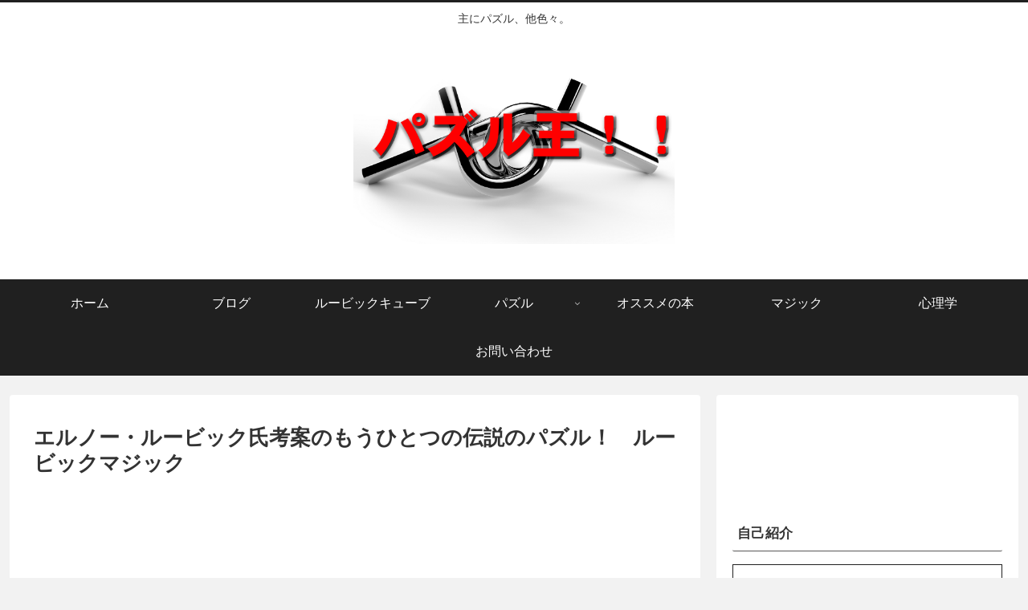

--- FILE ---
content_type: text/html; charset=UTF-8
request_url: https://kowasekeishin.com/rubik-magic/
body_size: 36942
content:
<!doctype html>
<html lang="ja">

<head>
<meta charset="utf-8">
<meta http-equiv="X-UA-Compatible" content="IE=edge">
<meta name="viewport" content="width=device-width, initial-scale=1.0, viewport-fit=cover"/>
<meta name="referrer" content="no-referrer-when-downgrade"/>
<link rel="preconnect" href="https://fonts.gstatic.com">

<link href="https://fonts.googleapis.com/css2?family=Sawarabi+Mincho&display=swap" rel="stylesheet">
  
  <!-- Other Analytics -->
<meta name="msvalidate.01" content="8E008B0F0105449B48F247ABAFD6AD59" />
<script data-ad-client="ca-pub-7043781989935464" async src="https://pagead2.googlesyndication.com/pagead/js/adsbygoogle.js"></script>
<!-- /Other Analytics -->
<!-- Google Search Console -->
<meta name="google-site-verification" content="oFS8xPdrfm62sNa0G0_VPMSp3xMfKy5VMsbO_dCyGKk" />
<!-- /Google Search Console -->
<!-- preconnect dns-prefetch -->
<link rel="preconnect dns-prefetch" href="//www.googletagmanager.com">
<link rel="preconnect dns-prefetch" href="//www.google-analytics.com">
<link rel="preconnect dns-prefetch" href="//ajax.googleapis.com">
<link rel="preconnect dns-prefetch" href="//cdnjs.cloudflare.com">
<link rel="preconnect dns-prefetch" href="//pagead2.googlesyndication.com">
<link rel="preconnect dns-prefetch" href="//googleads.g.doubleclick.net">
<link rel="preconnect dns-prefetch" href="//tpc.googlesyndication.com">
<link rel="preconnect dns-prefetch" href="//ad.doubleclick.net">
<link rel="preconnect dns-prefetch" href="//www.gstatic.com">
<link rel="preconnect dns-prefetch" href="//cse.google.com">
<link rel="preconnect dns-prefetch" href="//fonts.gstatic.com">
<link rel="preconnect dns-prefetch" href="//fonts.googleapis.com">
<link rel="preconnect dns-prefetch" href="//cms.quantserve.com">
<link rel="preconnect dns-prefetch" href="//secure.gravatar.com">
<link rel="preconnect dns-prefetch" href="//cdn.syndication.twimg.com">
<link rel="preconnect dns-prefetch" href="//cdn.jsdelivr.net">
<link rel="preconnect dns-prefetch" href="//images-fe.ssl-images-amazon.com">
<link rel="preconnect dns-prefetch" href="//completion.amazon.com">
<link rel="preconnect dns-prefetch" href="//m.media-amazon.com">
<link rel="preconnect dns-prefetch" href="//i.moshimo.com">
<link rel="preconnect dns-prefetch" href="//aml.valuecommerce.com">
<link rel="preconnect dns-prefetch" href="//dalc.valuecommerce.com">
<link rel="preconnect dns-prefetch" href="//dalb.valuecommerce.com">
<title>エルノー・ルービック氏考案のもうひとつの伝説のパズル！　ルービックマジック  |  パズル王のサイト</title>
<meta name='robots' content='max-image-preview:large' />

<!-- OGP -->
<meta property="og:type" content="article">
<meta property="og:description" content="この世界にはさまざまな知的パズルが存在します。僕が所有する素晴らしいパズルたちを紹介していきます。ルービックキューブの考案者エルノー・ルービック氏のもうひとつの伝説パズルルービックマジック　~Rubik&amp;amp;#039;s Magic~作者は、あ">
<meta property="og:title" content="エルノー・ルービック氏考案のもうひとつの伝説のパズル！　ルービックマジック">
<meta property="og:url" content="https://kowasekeishin.com/rubik-magic/">
<meta property="og:image" content="https://kowasekeishin.com/wp-content/uploads/2021/07/DSC09620.jpg">
<meta property="og:site_name" content="パズル王のサイト">
<meta property="og:locale" content="ja_JP">
<meta property="fb:app_id" content="1287271161659015">
<meta property="article:published_time" content="2021-07-10T21:40:47+09:00" />
<meta property="article:modified_time" content="2021-07-10T21:40:47+09:00" />
<meta property="article:section" content="パズル">
<meta property="article:tag" content="ルービックキューブ">
<meta property="article:tag" content="パズル">
<meta property="article:tag" content="ルービックマジック">
<!-- /OGP -->

<!-- Twitter Card -->
<meta name="twitter:card" content="summary_large_image">
<meta property="twitter:description" content="この世界にはさまざまな知的パズルが存在します。僕が所有する素晴らしいパズルたちを紹介していきます。ルービックキューブの考案者エルノー・ルービック氏のもうひとつの伝説パズルルービックマジック　~Rubik&amp;amp;#039;s Magic~作者は、あ">
<meta property="twitter:title" content="エルノー・ルービック氏考案のもうひとつの伝説のパズル！　ルービックマジック">
<meta property="twitter:url" content="https://kowasekeishin.com/rubik-magic/">
<meta name="twitter:image" content="https://kowasekeishin.com/wp-content/uploads/2021/07/DSC09620.jpg">
<meta name="twitter:domain" content="kowasekeishin.com">
<meta name="twitter:creator" content="@puzzleking4444">
<meta name="twitter:site" content="@puzzleking4444">
<!-- /Twitter Card -->
<link rel='dns-prefetch' href='//ajax.googleapis.com' />
<link rel='dns-prefetch' href='//cdnjs.cloudflare.com' />
<link rel='dns-prefetch' href='//stats.wp.com' />
<link rel='dns-prefetch' href='//jetpack.wordpress.com' />
<link rel='dns-prefetch' href='//s0.wp.com' />
<link rel='dns-prefetch' href='//public-api.wordpress.com' />
<link rel='dns-prefetch' href='//0.gravatar.com' />
<link rel='dns-prefetch' href='//1.gravatar.com' />
<link rel='dns-prefetch' href='//2.gravatar.com' />
<link rel='dns-prefetch' href='//www.googletagmanager.com' />
<link rel='dns-prefetch' href='//pagead2.googlesyndication.com' />
<link rel="alternate" type="application/rss+xml" title="パズル王のサイト &raquo; フィード" href="https://kowasekeishin.com/feed/" />
<link rel="alternate" type="application/rss+xml" title="パズル王のサイト &raquo; コメントフィード" href="https://kowasekeishin.com/comments/feed/" />
<link rel="alternate" type="application/rss+xml" title="パズル王のサイト &raquo; エルノー・ルービック氏考案のもうひとつの伝説のパズル！　ルービックマジック のコメントのフィード" href="https://kowasekeishin.com/rubik-magic/feed/" />
<style id='wp-img-auto-sizes-contain-inline-css'>
img:is([sizes=auto i],[sizes^="auto," i]){contain-intrinsic-size:3000px 1500px}
/*# sourceURL=wp-img-auto-sizes-contain-inline-css */
</style>
<link rel='stylesheet' id='cocoon-style-css' href='https://kowasekeishin.com/wp-content/themes/cocoon-master/style.css?ver=6.9&#038;fver=20210304033423' media='all' />
<link rel='stylesheet' id='cocoon-keyframes-css' href='https://kowasekeishin.com/wp-content/themes/cocoon-master/keyframes.css?ver=6.9&#038;fver=20210304033423' media='all' />
<link rel='stylesheet' id='baguettebox-style-css' href='https://kowasekeishin.com/wp-content/themes/cocoon-master/plugins/baguettebox/dist/baguetteBox.min.css?ver=6.9&#038;fver=20210304033422' media='all' />
<link rel='stylesheet' id='cocoon-skin-style-css' href='https://kowasekeishin.com/wp-content/themes/cocoon-master/skins/skin-modernblack/style.css?ver=6.9&#038;fver=20210304033423' media='all' />
<style id='cocoon-skin-style-inline-css'>
.main{width:860px}.main{padding:20px 29px}.main{border-width:1px}.sidebar{width:376px}.wrap{width:1256px}@media screen and (max-width:1276px){.wrap{width:auto}.main,.sidebar,.sidebar-left .main,.sidebar-left .sidebar{margin:0 .5%}.main{width:67%}.sidebar{padding:10px;width:30%}.entry-card-thumb{width:38%}.entry-card-content{margin-left:40%}}body::after{content:url(https://kowasekeishin.com/wp-content/themes/cocoon-master/lib/analytics/access.php?post_id=996&post_type=post);visibility:hidden;position:absolute;bottom:0;right:0;width:1px;height:1px;overflow:hidden;display:inline!important}.logo-header img{height:200px;width:auto}.logo-header img{width:400px;height:auto}.toc-checkbox{display:none}.toc-content{visibility:hidden;height:0;opacity:.2;transition:all .5s ease-out}.toc-checkbox:checked~.toc-content{visibility:visible;padding-top:.6em;height:100%;opacity:1}.toc-title::after{content:'[開く]';margin-left:.5em;cursor:pointer;font-size:.8em}.toc-title:hover::after{text-decoration:underline}.toc-checkbox:checked+.toc-title::after{content:'[閉じる]'}#respond{display:none}.entry-content>*,.demo .entry-content p{line-height:1.8}.article p,.demo .entry-content p,.article dl,.article ul,.article ol,.article blockquote,.article pre,.article table,.article .author-box,.article .blogcard-wrap,.article .login-user-only,.article .information-box,.article .question-box,.article .alert-box,.article .information,.article .question,.article .alert,.article .memo-box,.article .comment-box,.article .common-icon-box,.article .blank-box,.article .button-block,.article .micro-bottom,.article .caption-box,.article .tab-caption-box,.article .label-box,.article .toggle-wrap,.article .wp-block-image,.booklink-box,.article .kaerebalink-box,.article .tomarebalink-box,.article .product-item-box,.article .speech-wrap,.article .toc,.article .column-wrap,.article .new-entry-cards,.article .popular-entry-cards,.article .navi-entry-cards,.article .box-menus,.article .ranking-item,.article .wp-block-categories,.article .wp-block-archives,.article .wp-block-archives-dropdown,.article .wp-block-calendar,.article .rss-entry-cards,.article .ad-area,.article .wp-block-gallery,.article .wp-block-audio,.article .wp-block-cover,.article .wp-block-file,.article .wp-block-media-text,.article .wp-block-video,.article .wp-block-buttons,.article .wp-block-columns,.article .wp-block-separator,.article .components-placeholder,.article .wp-block-search,.article .wp-block-social-links,.article .timeline-box,.article .blogcard-type,.article .btn-wrap,.article .btn-wrap a,.article .block-box,.article .wp-block-embed,.article .wp-block-group,.article .wp-block-table,.article .scrollable-table,.article .wp-block-separator,[data-type="core/freeform"]{margin-bottom:1.8em}.article h2,.article h3,.article h4,.article h5,.article h6{margin-bottom:32.4px}@media screen and (max-width:480px){.page-body,.menu-content{font-size:16px}.article h2,.article h3,.article h4,.article h5,.article h6{margin-bottom:28.8px}}@media screen and (max-width:781px){.wp-block-column{margin-bottom:1.8em}}@media screen and (max-width:599px){.column-wrap>div{margin-bottom:1.8em}}.article h2,.article h3,.article h4,.article h5,.article h6{margin-top:2.4em}.article .micro-top{margin-bottom:.36em}.article .micro-bottom{margin-top:-1.62em}.article .micro-balloon{margin-bottom:.9em}.article .micro-bottom.micro-balloon{margin-top:-1.26em}.blank-box.bb-key-color{border-color:#19448e}.iic-key-color li::before{color:#19448e}.blank-box.bb-tab.bb-key-color::before{background-color:#19448e}.tb-key-color .toggle-button{border:1px solid #19448e;background:#19448e;color:#fff}.tb-key-color .toggle-button::before{color:#ccc}.tb-key-color .toggle-checkbox:checked~.toggle-content{border-color:#19448e}.cb-key-color.caption-box{border-color:#19448e}.cb-key-color .caption-box-label{background-color:#19448e;color:#fff}.tcb-key-color .tab-caption-box-label{background-color:#19448e;color:#fff}.tcb-key-color .tab-caption-box-content{border-color:#19448e}.lb-key-color .label-box-content{border-color:#19448e}.mc-key-color{background-color:#19448e;color:#fff;border:0}.mc-key-color.micro-bottom::after{border-bottom-color:#19448e;border-top-color:transparent}.mc-key-color::before{border-top-color:transparent;border-bottom-color:transparent}.mc-key-color::after{border-top-color:#19448e}.btn-key-color,.btn-wrap.btn-wrap-key-color>a{background-color:#19448e}.has-text-color.has-key-color-color{color:#19448e}.has-background.has-key-color-background-color{background-color:#19448e}.article.page-body,body#tinymce.wp-editor{background-color:#fff}.article.page-body,.editor-post-title__block .editor-post-title__input,body#tinymce.wp-editor{color:#333}.body .has-key-color-background-color{background-color:#19448e}.body .has-key-color-color{color:#19448e}.body .has-key-color-border-color{border-color:#19448e}.btn-wrap.has-key-color-background-color>a{background-color:#19448e}.btn-wrap.has-key-color-color>a{color:#19448e}.btn-wrap.has-key-color-border-color>a{border-color:#19448e}.bb-tab.has-key-color-border-color .bb-label{background-color:#19448e}.toggle-wrap.has-key-color-border-color .toggle-button{background-color:#19448e}.toggle-wrap.has-key-color-border-color .toggle-button,.toggle-wrap.has-key-color-border-color .toggle-content{border-color:#19448e}.iconlist-box.has-key-color-icon-color li::before{color:#19448e}.micro-balloon.has-key-color-background-color{background-color:#19448e;border-color:transparent}.micro-balloon.has-key-color-background-color.micro-bottom::after{border-bottom-color:#19448e;border-top-color:transparent}.micro-balloon.has-key-color-background-color::before{border-top-color:transparent;border-bottom-color:transparent}.micro-balloon.has-key-color-background-color::after{border-top-color:#19448e}.micro-balloon.has-border-color.has-key-color-border-color{border-color:#19448e}.micro-balloon.micro-top.has-key-color-border-color::before{border-top-color:#19448e}.micro-balloon.micro-bottom.has-key-color-border-color::before{border-bottom-color:#19448e}.caption-box.has-key-color-border-color .box-label{background-color:#19448e}.tab-caption-box.has-key-color-border-color .box-label{background-color:#19448e}.tab-caption-box.has-key-color-border-color .box-content{border-color:#19448e}.tab-caption-box.has-key-color-background-color .box-content{background-color:#19448e}.label-box.has-key-color-border-color .box-content{border-color:#19448e}.label-box.has-key-color-background-color .box-content{background-color:#19448e}.sbp-l .speech-balloon.has-key-color-border-color::before{border-right-color:#19448e}.sbp-r .speech-balloon.has-key-color-border-color::before{border-left-color:#19448e}.sbp-l .speech-balloon.has-key-color-background-color::after{border-right-color:#19448e}.sbp-r .speech-balloon.has-key-color-background-color::after{border-left-color:#19448e}.sbs-line.sbp-r .speech-balloon.has-key-color-background-color{background-color:#19448e}.sbs-line.sbp-r .speech-balloon.has-key-color-border-color{border-color:#19448e}.speech-wrap.sbs-think .speech-balloon.has-key-color-border-color::before,.speech-wrap.sbs-think .speech-balloon.has-key-color-border-color::after{border-color:#19448e}.sbs-think .speech-balloon.has-key-color-background-color::before,.sbs-think .speech-balloon.has-key-color-background-color::after{background-color:#19448e}.timeline-box.has-key-color-point-color .timeline-item::before{background-color:#19448e}.body .has-red-background-color{background-color:#e60033}.body .has-red-color{color:#e60033}.body .has-red-border-color{border-color:#e60033}.btn-wrap.has-red-background-color>a{background-color:#e60033}.btn-wrap.has-red-color>a{color:#e60033}.btn-wrap.has-red-border-color>a{border-color:#e60033}.bb-tab.has-red-border-color .bb-label{background-color:#e60033}.toggle-wrap.has-red-border-color .toggle-button{background-color:#e60033}.toggle-wrap.has-red-border-color .toggle-button,.toggle-wrap.has-red-border-color .toggle-content{border-color:#e60033}.iconlist-box.has-red-icon-color li::before{color:#e60033}.micro-balloon.has-red-background-color{background-color:#e60033;border-color:transparent}.micro-balloon.has-red-background-color.micro-bottom::after{border-bottom-color:#e60033;border-top-color:transparent}.micro-balloon.has-red-background-color::before{border-top-color:transparent;border-bottom-color:transparent}.micro-balloon.has-red-background-color::after{border-top-color:#e60033}.micro-balloon.has-border-color.has-red-border-color{border-color:#e60033}.micro-balloon.micro-top.has-red-border-color::before{border-top-color:#e60033}.micro-balloon.micro-bottom.has-red-border-color::before{border-bottom-color:#e60033}.caption-box.has-red-border-color .box-label{background-color:#e60033}.tab-caption-box.has-red-border-color .box-label{background-color:#e60033}.tab-caption-box.has-red-border-color .box-content{border-color:#e60033}.tab-caption-box.has-red-background-color .box-content{background-color:#e60033}.label-box.has-red-border-color .box-content{border-color:#e60033}.label-box.has-red-background-color .box-content{background-color:#e60033}.sbp-l .speech-balloon.has-red-border-color::before{border-right-color:#e60033}.sbp-r .speech-balloon.has-red-border-color::before{border-left-color:#e60033}.sbp-l .speech-balloon.has-red-background-color::after{border-right-color:#e60033}.sbp-r .speech-balloon.has-red-background-color::after{border-left-color:#e60033}.sbs-line.sbp-r .speech-balloon.has-red-background-color{background-color:#e60033}.sbs-line.sbp-r .speech-balloon.has-red-border-color{border-color:#e60033}.speech-wrap.sbs-think .speech-balloon.has-red-border-color::before,.speech-wrap.sbs-think .speech-balloon.has-red-border-color::after{border-color:#e60033}.sbs-think .speech-balloon.has-red-background-color::before,.sbs-think .speech-balloon.has-red-background-color::after{background-color:#e60033}.timeline-box.has-red-point-color .timeline-item::before{background-color:#e60033}.body .has-pink-background-color{background-color:#e95295}.body .has-pink-color{color:#e95295}.body .has-pink-border-color{border-color:#e95295}.btn-wrap.has-pink-background-color>a{background-color:#e95295}.btn-wrap.has-pink-color>a{color:#e95295}.btn-wrap.has-pink-border-color>a{border-color:#e95295}.bb-tab.has-pink-border-color .bb-label{background-color:#e95295}.toggle-wrap.has-pink-border-color .toggle-button{background-color:#e95295}.toggle-wrap.has-pink-border-color .toggle-button,.toggle-wrap.has-pink-border-color .toggle-content{border-color:#e95295}.iconlist-box.has-pink-icon-color li::before{color:#e95295}.micro-balloon.has-pink-background-color{background-color:#e95295;border-color:transparent}.micro-balloon.has-pink-background-color.micro-bottom::after{border-bottom-color:#e95295;border-top-color:transparent}.micro-balloon.has-pink-background-color::before{border-top-color:transparent;border-bottom-color:transparent}.micro-balloon.has-pink-background-color::after{border-top-color:#e95295}.micro-balloon.has-border-color.has-pink-border-color{border-color:#e95295}.micro-balloon.micro-top.has-pink-border-color::before{border-top-color:#e95295}.micro-balloon.micro-bottom.has-pink-border-color::before{border-bottom-color:#e95295}.caption-box.has-pink-border-color .box-label{background-color:#e95295}.tab-caption-box.has-pink-border-color .box-label{background-color:#e95295}.tab-caption-box.has-pink-border-color .box-content{border-color:#e95295}.tab-caption-box.has-pink-background-color .box-content{background-color:#e95295}.label-box.has-pink-border-color .box-content{border-color:#e95295}.label-box.has-pink-background-color .box-content{background-color:#e95295}.sbp-l .speech-balloon.has-pink-border-color::before{border-right-color:#e95295}.sbp-r .speech-balloon.has-pink-border-color::before{border-left-color:#e95295}.sbp-l .speech-balloon.has-pink-background-color::after{border-right-color:#e95295}.sbp-r .speech-balloon.has-pink-background-color::after{border-left-color:#e95295}.sbs-line.sbp-r .speech-balloon.has-pink-background-color{background-color:#e95295}.sbs-line.sbp-r .speech-balloon.has-pink-border-color{border-color:#e95295}.speech-wrap.sbs-think .speech-balloon.has-pink-border-color::before,.speech-wrap.sbs-think .speech-balloon.has-pink-border-color::after{border-color:#e95295}.sbs-think .speech-balloon.has-pink-background-color::before,.sbs-think .speech-balloon.has-pink-background-color::after{background-color:#e95295}.timeline-box.has-pink-point-color .timeline-item::before{background-color:#e95295}.body .has-purple-background-color{background-color:#884898}.body .has-purple-color{color:#884898}.body .has-purple-border-color{border-color:#884898}.btn-wrap.has-purple-background-color>a{background-color:#884898}.btn-wrap.has-purple-color>a{color:#884898}.btn-wrap.has-purple-border-color>a{border-color:#884898}.bb-tab.has-purple-border-color .bb-label{background-color:#884898}.toggle-wrap.has-purple-border-color .toggle-button{background-color:#884898}.toggle-wrap.has-purple-border-color .toggle-button,.toggle-wrap.has-purple-border-color .toggle-content{border-color:#884898}.iconlist-box.has-purple-icon-color li::before{color:#884898}.micro-balloon.has-purple-background-color{background-color:#884898;border-color:transparent}.micro-balloon.has-purple-background-color.micro-bottom::after{border-bottom-color:#884898;border-top-color:transparent}.micro-balloon.has-purple-background-color::before{border-top-color:transparent;border-bottom-color:transparent}.micro-balloon.has-purple-background-color::after{border-top-color:#884898}.micro-balloon.has-border-color.has-purple-border-color{border-color:#884898}.micro-balloon.micro-top.has-purple-border-color::before{border-top-color:#884898}.micro-balloon.micro-bottom.has-purple-border-color::before{border-bottom-color:#884898}.caption-box.has-purple-border-color .box-label{background-color:#884898}.tab-caption-box.has-purple-border-color .box-label{background-color:#884898}.tab-caption-box.has-purple-border-color .box-content{border-color:#884898}.tab-caption-box.has-purple-background-color .box-content{background-color:#884898}.label-box.has-purple-border-color .box-content{border-color:#884898}.label-box.has-purple-background-color .box-content{background-color:#884898}.sbp-l .speech-balloon.has-purple-border-color::before{border-right-color:#884898}.sbp-r .speech-balloon.has-purple-border-color::before{border-left-color:#884898}.sbp-l .speech-balloon.has-purple-background-color::after{border-right-color:#884898}.sbp-r .speech-balloon.has-purple-background-color::after{border-left-color:#884898}.sbs-line.sbp-r .speech-balloon.has-purple-background-color{background-color:#884898}.sbs-line.sbp-r .speech-balloon.has-purple-border-color{border-color:#884898}.speech-wrap.sbs-think .speech-balloon.has-purple-border-color::before,.speech-wrap.sbs-think .speech-balloon.has-purple-border-color::after{border-color:#884898}.sbs-think .speech-balloon.has-purple-background-color::before,.sbs-think .speech-balloon.has-purple-background-color::after{background-color:#884898}.timeline-box.has-purple-point-color .timeline-item::before{background-color:#884898}.body .has-deep-background-color{background-color:#55295b}.body .has-deep-color{color:#55295b}.body .has-deep-border-color{border-color:#55295b}.btn-wrap.has-deep-background-color>a{background-color:#55295b}.btn-wrap.has-deep-color>a{color:#55295b}.btn-wrap.has-deep-border-color>a{border-color:#55295b}.bb-tab.has-deep-border-color .bb-label{background-color:#55295b}.toggle-wrap.has-deep-border-color .toggle-button{background-color:#55295b}.toggle-wrap.has-deep-border-color .toggle-button,.toggle-wrap.has-deep-border-color .toggle-content{border-color:#55295b}.iconlist-box.has-deep-icon-color li::before{color:#55295b}.micro-balloon.has-deep-background-color{background-color:#55295b;border-color:transparent}.micro-balloon.has-deep-background-color.micro-bottom::after{border-bottom-color:#55295b;border-top-color:transparent}.micro-balloon.has-deep-background-color::before{border-top-color:transparent;border-bottom-color:transparent}.micro-balloon.has-deep-background-color::after{border-top-color:#55295b}.micro-balloon.has-border-color.has-deep-border-color{border-color:#55295b}.micro-balloon.micro-top.has-deep-border-color::before{border-top-color:#55295b}.micro-balloon.micro-bottom.has-deep-border-color::before{border-bottom-color:#55295b}.caption-box.has-deep-border-color .box-label{background-color:#55295b}.tab-caption-box.has-deep-border-color .box-label{background-color:#55295b}.tab-caption-box.has-deep-border-color .box-content{border-color:#55295b}.tab-caption-box.has-deep-background-color .box-content{background-color:#55295b}.label-box.has-deep-border-color .box-content{border-color:#55295b}.label-box.has-deep-background-color .box-content{background-color:#55295b}.sbp-l .speech-balloon.has-deep-border-color::before{border-right-color:#55295b}.sbp-r .speech-balloon.has-deep-border-color::before{border-left-color:#55295b}.sbp-l .speech-balloon.has-deep-background-color::after{border-right-color:#55295b}.sbp-r .speech-balloon.has-deep-background-color::after{border-left-color:#55295b}.sbs-line.sbp-r .speech-balloon.has-deep-background-color{background-color:#55295b}.sbs-line.sbp-r .speech-balloon.has-deep-border-color{border-color:#55295b}.speech-wrap.sbs-think .speech-balloon.has-deep-border-color::before,.speech-wrap.sbs-think .speech-balloon.has-deep-border-color::after{border-color:#55295b}.sbs-think .speech-balloon.has-deep-background-color::before,.sbs-think .speech-balloon.has-deep-background-color::after{background-color:#55295b}.timeline-box.has-deep-point-color .timeline-item::before{background-color:#55295b}.body .has-indigo-background-color{background-color:#1e50a2}.body .has-indigo-color{color:#1e50a2}.body .has-indigo-border-color{border-color:#1e50a2}.btn-wrap.has-indigo-background-color>a{background-color:#1e50a2}.btn-wrap.has-indigo-color>a{color:#1e50a2}.btn-wrap.has-indigo-border-color>a{border-color:#1e50a2}.bb-tab.has-indigo-border-color .bb-label{background-color:#1e50a2}.toggle-wrap.has-indigo-border-color .toggle-button{background-color:#1e50a2}.toggle-wrap.has-indigo-border-color .toggle-button,.toggle-wrap.has-indigo-border-color .toggle-content{border-color:#1e50a2}.iconlist-box.has-indigo-icon-color li::before{color:#1e50a2}.micro-balloon.has-indigo-background-color{background-color:#1e50a2;border-color:transparent}.micro-balloon.has-indigo-background-color.micro-bottom::after{border-bottom-color:#1e50a2;border-top-color:transparent}.micro-balloon.has-indigo-background-color::before{border-top-color:transparent;border-bottom-color:transparent}.micro-balloon.has-indigo-background-color::after{border-top-color:#1e50a2}.micro-balloon.has-border-color.has-indigo-border-color{border-color:#1e50a2}.micro-balloon.micro-top.has-indigo-border-color::before{border-top-color:#1e50a2}.micro-balloon.micro-bottom.has-indigo-border-color::before{border-bottom-color:#1e50a2}.caption-box.has-indigo-border-color .box-label{background-color:#1e50a2}.tab-caption-box.has-indigo-border-color .box-label{background-color:#1e50a2}.tab-caption-box.has-indigo-border-color .box-content{border-color:#1e50a2}.tab-caption-box.has-indigo-background-color .box-content{background-color:#1e50a2}.label-box.has-indigo-border-color .box-content{border-color:#1e50a2}.label-box.has-indigo-background-color .box-content{background-color:#1e50a2}.sbp-l .speech-balloon.has-indigo-border-color::before{border-right-color:#1e50a2}.sbp-r .speech-balloon.has-indigo-border-color::before{border-left-color:#1e50a2}.sbp-l .speech-balloon.has-indigo-background-color::after{border-right-color:#1e50a2}.sbp-r .speech-balloon.has-indigo-background-color::after{border-left-color:#1e50a2}.sbs-line.sbp-r .speech-balloon.has-indigo-background-color{background-color:#1e50a2}.sbs-line.sbp-r .speech-balloon.has-indigo-border-color{border-color:#1e50a2}.speech-wrap.sbs-think .speech-balloon.has-indigo-border-color::before,.speech-wrap.sbs-think .speech-balloon.has-indigo-border-color::after{border-color:#1e50a2}.sbs-think .speech-balloon.has-indigo-background-color::before,.sbs-think .speech-balloon.has-indigo-background-color::after{background-color:#1e50a2}.timeline-box.has-indigo-point-color .timeline-item::before{background-color:#1e50a2}.body .has-blue-background-color{background-color:#0095d9}.body .has-blue-color{color:#0095d9}.body .has-blue-border-color{border-color:#0095d9}.btn-wrap.has-blue-background-color>a{background-color:#0095d9}.btn-wrap.has-blue-color>a{color:#0095d9}.btn-wrap.has-blue-border-color>a{border-color:#0095d9}.bb-tab.has-blue-border-color .bb-label{background-color:#0095d9}.toggle-wrap.has-blue-border-color .toggle-button{background-color:#0095d9}.toggle-wrap.has-blue-border-color .toggle-button,.toggle-wrap.has-blue-border-color .toggle-content{border-color:#0095d9}.iconlist-box.has-blue-icon-color li::before{color:#0095d9}.micro-balloon.has-blue-background-color{background-color:#0095d9;border-color:transparent}.micro-balloon.has-blue-background-color.micro-bottom::after{border-bottom-color:#0095d9;border-top-color:transparent}.micro-balloon.has-blue-background-color::before{border-top-color:transparent;border-bottom-color:transparent}.micro-balloon.has-blue-background-color::after{border-top-color:#0095d9}.micro-balloon.has-border-color.has-blue-border-color{border-color:#0095d9}.micro-balloon.micro-top.has-blue-border-color::before{border-top-color:#0095d9}.micro-balloon.micro-bottom.has-blue-border-color::before{border-bottom-color:#0095d9}.caption-box.has-blue-border-color .box-label{background-color:#0095d9}.tab-caption-box.has-blue-border-color .box-label{background-color:#0095d9}.tab-caption-box.has-blue-border-color .box-content{border-color:#0095d9}.tab-caption-box.has-blue-background-color .box-content{background-color:#0095d9}.label-box.has-blue-border-color .box-content{border-color:#0095d9}.label-box.has-blue-background-color .box-content{background-color:#0095d9}.sbp-l .speech-balloon.has-blue-border-color::before{border-right-color:#0095d9}.sbp-r .speech-balloon.has-blue-border-color::before{border-left-color:#0095d9}.sbp-l .speech-balloon.has-blue-background-color::after{border-right-color:#0095d9}.sbp-r .speech-balloon.has-blue-background-color::after{border-left-color:#0095d9}.sbs-line.sbp-r .speech-balloon.has-blue-background-color{background-color:#0095d9}.sbs-line.sbp-r .speech-balloon.has-blue-border-color{border-color:#0095d9}.speech-wrap.sbs-think .speech-balloon.has-blue-border-color::before,.speech-wrap.sbs-think .speech-balloon.has-blue-border-color::after{border-color:#0095d9}.sbs-think .speech-balloon.has-blue-background-color::before,.sbs-think .speech-balloon.has-blue-background-color::after{background-color:#0095d9}.timeline-box.has-blue-point-color .timeline-item::before{background-color:#0095d9}.body .has-light-blue-background-color{background-color:#2ca9e1}.body .has-light-blue-color{color:#2ca9e1}.body .has-light-blue-border-color{border-color:#2ca9e1}.btn-wrap.has-light-blue-background-color>a{background-color:#2ca9e1}.btn-wrap.has-light-blue-color>a{color:#2ca9e1}.btn-wrap.has-light-blue-border-color>a{border-color:#2ca9e1}.bb-tab.has-light-blue-border-color .bb-label{background-color:#2ca9e1}.toggle-wrap.has-light-blue-border-color .toggle-button{background-color:#2ca9e1}.toggle-wrap.has-light-blue-border-color .toggle-button,.toggle-wrap.has-light-blue-border-color .toggle-content{border-color:#2ca9e1}.iconlist-box.has-light-blue-icon-color li::before{color:#2ca9e1}.micro-balloon.has-light-blue-background-color{background-color:#2ca9e1;border-color:transparent}.micro-balloon.has-light-blue-background-color.micro-bottom::after{border-bottom-color:#2ca9e1;border-top-color:transparent}.micro-balloon.has-light-blue-background-color::before{border-top-color:transparent;border-bottom-color:transparent}.micro-balloon.has-light-blue-background-color::after{border-top-color:#2ca9e1}.micro-balloon.has-border-color.has-light-blue-border-color{border-color:#2ca9e1}.micro-balloon.micro-top.has-light-blue-border-color::before{border-top-color:#2ca9e1}.micro-balloon.micro-bottom.has-light-blue-border-color::before{border-bottom-color:#2ca9e1}.caption-box.has-light-blue-border-color .box-label{background-color:#2ca9e1}.tab-caption-box.has-light-blue-border-color .box-label{background-color:#2ca9e1}.tab-caption-box.has-light-blue-border-color .box-content{border-color:#2ca9e1}.tab-caption-box.has-light-blue-background-color .box-content{background-color:#2ca9e1}.label-box.has-light-blue-border-color .box-content{border-color:#2ca9e1}.label-box.has-light-blue-background-color .box-content{background-color:#2ca9e1}.sbp-l .speech-balloon.has-light-blue-border-color::before{border-right-color:#2ca9e1}.sbp-r .speech-balloon.has-light-blue-border-color::before{border-left-color:#2ca9e1}.sbp-l .speech-balloon.has-light-blue-background-color::after{border-right-color:#2ca9e1}.sbp-r .speech-balloon.has-light-blue-background-color::after{border-left-color:#2ca9e1}.sbs-line.sbp-r .speech-balloon.has-light-blue-background-color{background-color:#2ca9e1}.sbs-line.sbp-r .speech-balloon.has-light-blue-border-color{border-color:#2ca9e1}.speech-wrap.sbs-think .speech-balloon.has-light-blue-border-color::before,.speech-wrap.sbs-think .speech-balloon.has-light-blue-border-color::after{border-color:#2ca9e1}.sbs-think .speech-balloon.has-light-blue-background-color::before,.sbs-think .speech-balloon.has-light-blue-background-color::after{background-color:#2ca9e1}.timeline-box.has-light-blue-point-color .timeline-item::before{background-color:#2ca9e1}.body .has-cyan-background-color{background-color:#00a3af}.body .has-cyan-color{color:#00a3af}.body .has-cyan-border-color{border-color:#00a3af}.btn-wrap.has-cyan-background-color>a{background-color:#00a3af}.btn-wrap.has-cyan-color>a{color:#00a3af}.btn-wrap.has-cyan-border-color>a{border-color:#00a3af}.bb-tab.has-cyan-border-color .bb-label{background-color:#00a3af}.toggle-wrap.has-cyan-border-color .toggle-button{background-color:#00a3af}.toggle-wrap.has-cyan-border-color .toggle-button,.toggle-wrap.has-cyan-border-color .toggle-content{border-color:#00a3af}.iconlist-box.has-cyan-icon-color li::before{color:#00a3af}.micro-balloon.has-cyan-background-color{background-color:#00a3af;border-color:transparent}.micro-balloon.has-cyan-background-color.micro-bottom::after{border-bottom-color:#00a3af;border-top-color:transparent}.micro-balloon.has-cyan-background-color::before{border-top-color:transparent;border-bottom-color:transparent}.micro-balloon.has-cyan-background-color::after{border-top-color:#00a3af}.micro-balloon.has-border-color.has-cyan-border-color{border-color:#00a3af}.micro-balloon.micro-top.has-cyan-border-color::before{border-top-color:#00a3af}.micro-balloon.micro-bottom.has-cyan-border-color::before{border-bottom-color:#00a3af}.caption-box.has-cyan-border-color .box-label{background-color:#00a3af}.tab-caption-box.has-cyan-border-color .box-label{background-color:#00a3af}.tab-caption-box.has-cyan-border-color .box-content{border-color:#00a3af}.tab-caption-box.has-cyan-background-color .box-content{background-color:#00a3af}.label-box.has-cyan-border-color .box-content{border-color:#00a3af}.label-box.has-cyan-background-color .box-content{background-color:#00a3af}.sbp-l .speech-balloon.has-cyan-border-color::before{border-right-color:#00a3af}.sbp-r .speech-balloon.has-cyan-border-color::before{border-left-color:#00a3af}.sbp-l .speech-balloon.has-cyan-background-color::after{border-right-color:#00a3af}.sbp-r .speech-balloon.has-cyan-background-color::after{border-left-color:#00a3af}.sbs-line.sbp-r .speech-balloon.has-cyan-background-color{background-color:#00a3af}.sbs-line.sbp-r .speech-balloon.has-cyan-border-color{border-color:#00a3af}.speech-wrap.sbs-think .speech-balloon.has-cyan-border-color::before,.speech-wrap.sbs-think .speech-balloon.has-cyan-border-color::after{border-color:#00a3af}.sbs-think .speech-balloon.has-cyan-background-color::before,.sbs-think .speech-balloon.has-cyan-background-color::after{background-color:#00a3af}.timeline-box.has-cyan-point-color .timeline-item::before{background-color:#00a3af}.body .has-teal-background-color{background-color:#007b43}.body .has-teal-color{color:#007b43}.body .has-teal-border-color{border-color:#007b43}.btn-wrap.has-teal-background-color>a{background-color:#007b43}.btn-wrap.has-teal-color>a{color:#007b43}.btn-wrap.has-teal-border-color>a{border-color:#007b43}.bb-tab.has-teal-border-color .bb-label{background-color:#007b43}.toggle-wrap.has-teal-border-color .toggle-button{background-color:#007b43}.toggle-wrap.has-teal-border-color .toggle-button,.toggle-wrap.has-teal-border-color .toggle-content{border-color:#007b43}.iconlist-box.has-teal-icon-color li::before{color:#007b43}.micro-balloon.has-teal-background-color{background-color:#007b43;border-color:transparent}.micro-balloon.has-teal-background-color.micro-bottom::after{border-bottom-color:#007b43;border-top-color:transparent}.micro-balloon.has-teal-background-color::before{border-top-color:transparent;border-bottom-color:transparent}.micro-balloon.has-teal-background-color::after{border-top-color:#007b43}.micro-balloon.has-border-color.has-teal-border-color{border-color:#007b43}.micro-balloon.micro-top.has-teal-border-color::before{border-top-color:#007b43}.micro-balloon.micro-bottom.has-teal-border-color::before{border-bottom-color:#007b43}.caption-box.has-teal-border-color .box-label{background-color:#007b43}.tab-caption-box.has-teal-border-color .box-label{background-color:#007b43}.tab-caption-box.has-teal-border-color .box-content{border-color:#007b43}.tab-caption-box.has-teal-background-color .box-content{background-color:#007b43}.label-box.has-teal-border-color .box-content{border-color:#007b43}.label-box.has-teal-background-color .box-content{background-color:#007b43}.sbp-l .speech-balloon.has-teal-border-color::before{border-right-color:#007b43}.sbp-r .speech-balloon.has-teal-border-color::before{border-left-color:#007b43}.sbp-l .speech-balloon.has-teal-background-color::after{border-right-color:#007b43}.sbp-r .speech-balloon.has-teal-background-color::after{border-left-color:#007b43}.sbs-line.sbp-r .speech-balloon.has-teal-background-color{background-color:#007b43}.sbs-line.sbp-r .speech-balloon.has-teal-border-color{border-color:#007b43}.speech-wrap.sbs-think .speech-balloon.has-teal-border-color::before,.speech-wrap.sbs-think .speech-balloon.has-teal-border-color::after{border-color:#007b43}.sbs-think .speech-balloon.has-teal-background-color::before,.sbs-think .speech-balloon.has-teal-background-color::after{background-color:#007b43}.timeline-box.has-teal-point-color .timeline-item::before{background-color:#007b43}.body .has-green-background-color{background-color:#3eb370}.body .has-green-color{color:#3eb370}.body .has-green-border-color{border-color:#3eb370}.btn-wrap.has-green-background-color>a{background-color:#3eb370}.btn-wrap.has-green-color>a{color:#3eb370}.btn-wrap.has-green-border-color>a{border-color:#3eb370}.bb-tab.has-green-border-color .bb-label{background-color:#3eb370}.toggle-wrap.has-green-border-color .toggle-button{background-color:#3eb370}.toggle-wrap.has-green-border-color .toggle-button,.toggle-wrap.has-green-border-color .toggle-content{border-color:#3eb370}.iconlist-box.has-green-icon-color li::before{color:#3eb370}.micro-balloon.has-green-background-color{background-color:#3eb370;border-color:transparent}.micro-balloon.has-green-background-color.micro-bottom::after{border-bottom-color:#3eb370;border-top-color:transparent}.micro-balloon.has-green-background-color::before{border-top-color:transparent;border-bottom-color:transparent}.micro-balloon.has-green-background-color::after{border-top-color:#3eb370}.micro-balloon.has-border-color.has-green-border-color{border-color:#3eb370}.micro-balloon.micro-top.has-green-border-color::before{border-top-color:#3eb370}.micro-balloon.micro-bottom.has-green-border-color::before{border-bottom-color:#3eb370}.caption-box.has-green-border-color .box-label{background-color:#3eb370}.tab-caption-box.has-green-border-color .box-label{background-color:#3eb370}.tab-caption-box.has-green-border-color .box-content{border-color:#3eb370}.tab-caption-box.has-green-background-color .box-content{background-color:#3eb370}.label-box.has-green-border-color .box-content{border-color:#3eb370}.label-box.has-green-background-color .box-content{background-color:#3eb370}.sbp-l .speech-balloon.has-green-border-color::before{border-right-color:#3eb370}.sbp-r .speech-balloon.has-green-border-color::before{border-left-color:#3eb370}.sbp-l .speech-balloon.has-green-background-color::after{border-right-color:#3eb370}.sbp-r .speech-balloon.has-green-background-color::after{border-left-color:#3eb370}.sbs-line.sbp-r .speech-balloon.has-green-background-color{background-color:#3eb370}.sbs-line.sbp-r .speech-balloon.has-green-border-color{border-color:#3eb370}.speech-wrap.sbs-think .speech-balloon.has-green-border-color::before,.speech-wrap.sbs-think .speech-balloon.has-green-border-color::after{border-color:#3eb370}.sbs-think .speech-balloon.has-green-background-color::before,.sbs-think .speech-balloon.has-green-background-color::after{background-color:#3eb370}.timeline-box.has-green-point-color .timeline-item::before{background-color:#3eb370}.body .has-light-green-background-color{background-color:#8bc34a}.body .has-light-green-color{color:#8bc34a}.body .has-light-green-border-color{border-color:#8bc34a}.btn-wrap.has-light-green-background-color>a{background-color:#8bc34a}.btn-wrap.has-light-green-color>a{color:#8bc34a}.btn-wrap.has-light-green-border-color>a{border-color:#8bc34a}.bb-tab.has-light-green-border-color .bb-label{background-color:#8bc34a}.toggle-wrap.has-light-green-border-color .toggle-button{background-color:#8bc34a}.toggle-wrap.has-light-green-border-color .toggle-button,.toggle-wrap.has-light-green-border-color .toggle-content{border-color:#8bc34a}.iconlist-box.has-light-green-icon-color li::before{color:#8bc34a}.micro-balloon.has-light-green-background-color{background-color:#8bc34a;border-color:transparent}.micro-balloon.has-light-green-background-color.micro-bottom::after{border-bottom-color:#8bc34a;border-top-color:transparent}.micro-balloon.has-light-green-background-color::before{border-top-color:transparent;border-bottom-color:transparent}.micro-balloon.has-light-green-background-color::after{border-top-color:#8bc34a}.micro-balloon.has-border-color.has-light-green-border-color{border-color:#8bc34a}.micro-balloon.micro-top.has-light-green-border-color::before{border-top-color:#8bc34a}.micro-balloon.micro-bottom.has-light-green-border-color::before{border-bottom-color:#8bc34a}.caption-box.has-light-green-border-color .box-label{background-color:#8bc34a}.tab-caption-box.has-light-green-border-color .box-label{background-color:#8bc34a}.tab-caption-box.has-light-green-border-color .box-content{border-color:#8bc34a}.tab-caption-box.has-light-green-background-color .box-content{background-color:#8bc34a}.label-box.has-light-green-border-color .box-content{border-color:#8bc34a}.label-box.has-light-green-background-color .box-content{background-color:#8bc34a}.sbp-l .speech-balloon.has-light-green-border-color::before{border-right-color:#8bc34a}.sbp-r .speech-balloon.has-light-green-border-color::before{border-left-color:#8bc34a}.sbp-l .speech-balloon.has-light-green-background-color::after{border-right-color:#8bc34a}.sbp-r .speech-balloon.has-light-green-background-color::after{border-left-color:#8bc34a}.sbs-line.sbp-r .speech-balloon.has-light-green-background-color{background-color:#8bc34a}.sbs-line.sbp-r .speech-balloon.has-light-green-border-color{border-color:#8bc34a}.speech-wrap.sbs-think .speech-balloon.has-light-green-border-color::before,.speech-wrap.sbs-think .speech-balloon.has-light-green-border-color::after{border-color:#8bc34a}.sbs-think .speech-balloon.has-light-green-background-color::before,.sbs-think .speech-balloon.has-light-green-background-color::after{background-color:#8bc34a}.timeline-box.has-light-green-point-color .timeline-item::before{background-color:#8bc34a}.body .has-lime-background-color{background-color:#c3d825}.body .has-lime-color{color:#c3d825}.body .has-lime-border-color{border-color:#c3d825}.btn-wrap.has-lime-background-color>a{background-color:#c3d825}.btn-wrap.has-lime-color>a{color:#c3d825}.btn-wrap.has-lime-border-color>a{border-color:#c3d825}.bb-tab.has-lime-border-color .bb-label{background-color:#c3d825}.toggle-wrap.has-lime-border-color .toggle-button{background-color:#c3d825}.toggle-wrap.has-lime-border-color .toggle-button,.toggle-wrap.has-lime-border-color .toggle-content{border-color:#c3d825}.iconlist-box.has-lime-icon-color li::before{color:#c3d825}.micro-balloon.has-lime-background-color{background-color:#c3d825;border-color:transparent}.micro-balloon.has-lime-background-color.micro-bottom::after{border-bottom-color:#c3d825;border-top-color:transparent}.micro-balloon.has-lime-background-color::before{border-top-color:transparent;border-bottom-color:transparent}.micro-balloon.has-lime-background-color::after{border-top-color:#c3d825}.micro-balloon.has-border-color.has-lime-border-color{border-color:#c3d825}.micro-balloon.micro-top.has-lime-border-color::before{border-top-color:#c3d825}.micro-balloon.micro-bottom.has-lime-border-color::before{border-bottom-color:#c3d825}.caption-box.has-lime-border-color .box-label{background-color:#c3d825}.tab-caption-box.has-lime-border-color .box-label{background-color:#c3d825}.tab-caption-box.has-lime-border-color .box-content{border-color:#c3d825}.tab-caption-box.has-lime-background-color .box-content{background-color:#c3d825}.label-box.has-lime-border-color .box-content{border-color:#c3d825}.label-box.has-lime-background-color .box-content{background-color:#c3d825}.sbp-l .speech-balloon.has-lime-border-color::before{border-right-color:#c3d825}.sbp-r .speech-balloon.has-lime-border-color::before{border-left-color:#c3d825}.sbp-l .speech-balloon.has-lime-background-color::after{border-right-color:#c3d825}.sbp-r .speech-balloon.has-lime-background-color::after{border-left-color:#c3d825}.sbs-line.sbp-r .speech-balloon.has-lime-background-color{background-color:#c3d825}.sbs-line.sbp-r .speech-balloon.has-lime-border-color{border-color:#c3d825}.speech-wrap.sbs-think .speech-balloon.has-lime-border-color::before,.speech-wrap.sbs-think .speech-balloon.has-lime-border-color::after{border-color:#c3d825}.sbs-think .speech-balloon.has-lime-background-color::before,.sbs-think .speech-balloon.has-lime-background-color::after{background-color:#c3d825}.timeline-box.has-lime-point-color .timeline-item::before{background-color:#c3d825}.body .has-yellow-background-color{background-color:#ffd900}.body .has-yellow-color{color:#ffd900}.body .has-yellow-border-color{border-color:#ffd900}.btn-wrap.has-yellow-background-color>a{background-color:#ffd900}.btn-wrap.has-yellow-color>a{color:#ffd900}.btn-wrap.has-yellow-border-color>a{border-color:#ffd900}.bb-tab.has-yellow-border-color .bb-label{background-color:#ffd900}.toggle-wrap.has-yellow-border-color .toggle-button{background-color:#ffd900}.toggle-wrap.has-yellow-border-color .toggle-button,.toggle-wrap.has-yellow-border-color .toggle-content{border-color:#ffd900}.iconlist-box.has-yellow-icon-color li::before{color:#ffd900}.micro-balloon.has-yellow-background-color{background-color:#ffd900;border-color:transparent}.micro-balloon.has-yellow-background-color.micro-bottom::after{border-bottom-color:#ffd900;border-top-color:transparent}.micro-balloon.has-yellow-background-color::before{border-top-color:transparent;border-bottom-color:transparent}.micro-balloon.has-yellow-background-color::after{border-top-color:#ffd900}.micro-balloon.has-border-color.has-yellow-border-color{border-color:#ffd900}.micro-balloon.micro-top.has-yellow-border-color::before{border-top-color:#ffd900}.micro-balloon.micro-bottom.has-yellow-border-color::before{border-bottom-color:#ffd900}.caption-box.has-yellow-border-color .box-label{background-color:#ffd900}.tab-caption-box.has-yellow-border-color .box-label{background-color:#ffd900}.tab-caption-box.has-yellow-border-color .box-content{border-color:#ffd900}.tab-caption-box.has-yellow-background-color .box-content{background-color:#ffd900}.label-box.has-yellow-border-color .box-content{border-color:#ffd900}.label-box.has-yellow-background-color .box-content{background-color:#ffd900}.sbp-l .speech-balloon.has-yellow-border-color::before{border-right-color:#ffd900}.sbp-r .speech-balloon.has-yellow-border-color::before{border-left-color:#ffd900}.sbp-l .speech-balloon.has-yellow-background-color::after{border-right-color:#ffd900}.sbp-r .speech-balloon.has-yellow-background-color::after{border-left-color:#ffd900}.sbs-line.sbp-r .speech-balloon.has-yellow-background-color{background-color:#ffd900}.sbs-line.sbp-r .speech-balloon.has-yellow-border-color{border-color:#ffd900}.speech-wrap.sbs-think .speech-balloon.has-yellow-border-color::before,.speech-wrap.sbs-think .speech-balloon.has-yellow-border-color::after{border-color:#ffd900}.sbs-think .speech-balloon.has-yellow-background-color::before,.sbs-think .speech-balloon.has-yellow-background-color::after{background-color:#ffd900}.timeline-box.has-yellow-point-color .timeline-item::before{background-color:#ffd900}.body .has-amber-background-color{background-color:#ffc107}.body .has-amber-color{color:#ffc107}.body .has-amber-border-color{border-color:#ffc107}.btn-wrap.has-amber-background-color>a{background-color:#ffc107}.btn-wrap.has-amber-color>a{color:#ffc107}.btn-wrap.has-amber-border-color>a{border-color:#ffc107}.bb-tab.has-amber-border-color .bb-label{background-color:#ffc107}.toggle-wrap.has-amber-border-color .toggle-button{background-color:#ffc107}.toggle-wrap.has-amber-border-color .toggle-button,.toggle-wrap.has-amber-border-color .toggle-content{border-color:#ffc107}.iconlist-box.has-amber-icon-color li::before{color:#ffc107}.micro-balloon.has-amber-background-color{background-color:#ffc107;border-color:transparent}.micro-balloon.has-amber-background-color.micro-bottom::after{border-bottom-color:#ffc107;border-top-color:transparent}.micro-balloon.has-amber-background-color::before{border-top-color:transparent;border-bottom-color:transparent}.micro-balloon.has-amber-background-color::after{border-top-color:#ffc107}.micro-balloon.has-border-color.has-amber-border-color{border-color:#ffc107}.micro-balloon.micro-top.has-amber-border-color::before{border-top-color:#ffc107}.micro-balloon.micro-bottom.has-amber-border-color::before{border-bottom-color:#ffc107}.caption-box.has-amber-border-color .box-label{background-color:#ffc107}.tab-caption-box.has-amber-border-color .box-label{background-color:#ffc107}.tab-caption-box.has-amber-border-color .box-content{border-color:#ffc107}.tab-caption-box.has-amber-background-color .box-content{background-color:#ffc107}.label-box.has-amber-border-color .box-content{border-color:#ffc107}.label-box.has-amber-background-color .box-content{background-color:#ffc107}.sbp-l .speech-balloon.has-amber-border-color::before{border-right-color:#ffc107}.sbp-r .speech-balloon.has-amber-border-color::before{border-left-color:#ffc107}.sbp-l .speech-balloon.has-amber-background-color::after{border-right-color:#ffc107}.sbp-r .speech-balloon.has-amber-background-color::after{border-left-color:#ffc107}.sbs-line.sbp-r .speech-balloon.has-amber-background-color{background-color:#ffc107}.sbs-line.sbp-r .speech-balloon.has-amber-border-color{border-color:#ffc107}.speech-wrap.sbs-think .speech-balloon.has-amber-border-color::before,.speech-wrap.sbs-think .speech-balloon.has-amber-border-color::after{border-color:#ffc107}.sbs-think .speech-balloon.has-amber-background-color::before,.sbs-think .speech-balloon.has-amber-background-color::after{background-color:#ffc107}.timeline-box.has-amber-point-color .timeline-item::before{background-color:#ffc107}.body .has-orange-background-color{background-color:#f39800}.body .has-orange-color{color:#f39800}.body .has-orange-border-color{border-color:#f39800}.btn-wrap.has-orange-background-color>a{background-color:#f39800}.btn-wrap.has-orange-color>a{color:#f39800}.btn-wrap.has-orange-border-color>a{border-color:#f39800}.bb-tab.has-orange-border-color .bb-label{background-color:#f39800}.toggle-wrap.has-orange-border-color .toggle-button{background-color:#f39800}.toggle-wrap.has-orange-border-color .toggle-button,.toggle-wrap.has-orange-border-color .toggle-content{border-color:#f39800}.iconlist-box.has-orange-icon-color li::before{color:#f39800}.micro-balloon.has-orange-background-color{background-color:#f39800;border-color:transparent}.micro-balloon.has-orange-background-color.micro-bottom::after{border-bottom-color:#f39800;border-top-color:transparent}.micro-balloon.has-orange-background-color::before{border-top-color:transparent;border-bottom-color:transparent}.micro-balloon.has-orange-background-color::after{border-top-color:#f39800}.micro-balloon.has-border-color.has-orange-border-color{border-color:#f39800}.micro-balloon.micro-top.has-orange-border-color::before{border-top-color:#f39800}.micro-balloon.micro-bottom.has-orange-border-color::before{border-bottom-color:#f39800}.caption-box.has-orange-border-color .box-label{background-color:#f39800}.tab-caption-box.has-orange-border-color .box-label{background-color:#f39800}.tab-caption-box.has-orange-border-color .box-content{border-color:#f39800}.tab-caption-box.has-orange-background-color .box-content{background-color:#f39800}.label-box.has-orange-border-color .box-content{border-color:#f39800}.label-box.has-orange-background-color .box-content{background-color:#f39800}.sbp-l .speech-balloon.has-orange-border-color::before{border-right-color:#f39800}.sbp-r .speech-balloon.has-orange-border-color::before{border-left-color:#f39800}.sbp-l .speech-balloon.has-orange-background-color::after{border-right-color:#f39800}.sbp-r .speech-balloon.has-orange-background-color::after{border-left-color:#f39800}.sbs-line.sbp-r .speech-balloon.has-orange-background-color{background-color:#f39800}.sbs-line.sbp-r .speech-balloon.has-orange-border-color{border-color:#f39800}.speech-wrap.sbs-think .speech-balloon.has-orange-border-color::before,.speech-wrap.sbs-think .speech-balloon.has-orange-border-color::after{border-color:#f39800}.sbs-think .speech-balloon.has-orange-background-color::before,.sbs-think .speech-balloon.has-orange-background-color::after{background-color:#f39800}.timeline-box.has-orange-point-color .timeline-item::before{background-color:#f39800}.body .has-deep-orange-background-color{background-color:#ea5506}.body .has-deep-orange-color{color:#ea5506}.body .has-deep-orange-border-color{border-color:#ea5506}.btn-wrap.has-deep-orange-background-color>a{background-color:#ea5506}.btn-wrap.has-deep-orange-color>a{color:#ea5506}.btn-wrap.has-deep-orange-border-color>a{border-color:#ea5506}.bb-tab.has-deep-orange-border-color .bb-label{background-color:#ea5506}.toggle-wrap.has-deep-orange-border-color .toggle-button{background-color:#ea5506}.toggle-wrap.has-deep-orange-border-color .toggle-button,.toggle-wrap.has-deep-orange-border-color .toggle-content{border-color:#ea5506}.iconlist-box.has-deep-orange-icon-color li::before{color:#ea5506}.micro-balloon.has-deep-orange-background-color{background-color:#ea5506;border-color:transparent}.micro-balloon.has-deep-orange-background-color.micro-bottom::after{border-bottom-color:#ea5506;border-top-color:transparent}.micro-balloon.has-deep-orange-background-color::before{border-top-color:transparent;border-bottom-color:transparent}.micro-balloon.has-deep-orange-background-color::after{border-top-color:#ea5506}.micro-balloon.has-border-color.has-deep-orange-border-color{border-color:#ea5506}.micro-balloon.micro-top.has-deep-orange-border-color::before{border-top-color:#ea5506}.micro-balloon.micro-bottom.has-deep-orange-border-color::before{border-bottom-color:#ea5506}.caption-box.has-deep-orange-border-color .box-label{background-color:#ea5506}.tab-caption-box.has-deep-orange-border-color .box-label{background-color:#ea5506}.tab-caption-box.has-deep-orange-border-color .box-content{border-color:#ea5506}.tab-caption-box.has-deep-orange-background-color .box-content{background-color:#ea5506}.label-box.has-deep-orange-border-color .box-content{border-color:#ea5506}.label-box.has-deep-orange-background-color .box-content{background-color:#ea5506}.sbp-l .speech-balloon.has-deep-orange-border-color::before{border-right-color:#ea5506}.sbp-r .speech-balloon.has-deep-orange-border-color::before{border-left-color:#ea5506}.sbp-l .speech-balloon.has-deep-orange-background-color::after{border-right-color:#ea5506}.sbp-r .speech-balloon.has-deep-orange-background-color::after{border-left-color:#ea5506}.sbs-line.sbp-r .speech-balloon.has-deep-orange-background-color{background-color:#ea5506}.sbs-line.sbp-r .speech-balloon.has-deep-orange-border-color{border-color:#ea5506}.speech-wrap.sbs-think .speech-balloon.has-deep-orange-border-color::before,.speech-wrap.sbs-think .speech-balloon.has-deep-orange-border-color::after{border-color:#ea5506}.sbs-think .speech-balloon.has-deep-orange-background-color::before,.sbs-think .speech-balloon.has-deep-orange-background-color::after{background-color:#ea5506}.timeline-box.has-deep-orange-point-color .timeline-item::before{background-color:#ea5506}.body .has-brown-background-color{background-color:#954e2a}.body .has-brown-color{color:#954e2a}.body .has-brown-border-color{border-color:#954e2a}.btn-wrap.has-brown-background-color>a{background-color:#954e2a}.btn-wrap.has-brown-color>a{color:#954e2a}.btn-wrap.has-brown-border-color>a{border-color:#954e2a}.bb-tab.has-brown-border-color .bb-label{background-color:#954e2a}.toggle-wrap.has-brown-border-color .toggle-button{background-color:#954e2a}.toggle-wrap.has-brown-border-color .toggle-button,.toggle-wrap.has-brown-border-color .toggle-content{border-color:#954e2a}.iconlist-box.has-brown-icon-color li::before{color:#954e2a}.micro-balloon.has-brown-background-color{background-color:#954e2a;border-color:transparent}.micro-balloon.has-brown-background-color.micro-bottom::after{border-bottom-color:#954e2a;border-top-color:transparent}.micro-balloon.has-brown-background-color::before{border-top-color:transparent;border-bottom-color:transparent}.micro-balloon.has-brown-background-color::after{border-top-color:#954e2a}.micro-balloon.has-border-color.has-brown-border-color{border-color:#954e2a}.micro-balloon.micro-top.has-brown-border-color::before{border-top-color:#954e2a}.micro-balloon.micro-bottom.has-brown-border-color::before{border-bottom-color:#954e2a}.caption-box.has-brown-border-color .box-label{background-color:#954e2a}.tab-caption-box.has-brown-border-color .box-label{background-color:#954e2a}.tab-caption-box.has-brown-border-color .box-content{border-color:#954e2a}.tab-caption-box.has-brown-background-color .box-content{background-color:#954e2a}.label-box.has-brown-border-color .box-content{border-color:#954e2a}.label-box.has-brown-background-color .box-content{background-color:#954e2a}.sbp-l .speech-balloon.has-brown-border-color::before{border-right-color:#954e2a}.sbp-r .speech-balloon.has-brown-border-color::before{border-left-color:#954e2a}.sbp-l .speech-balloon.has-brown-background-color::after{border-right-color:#954e2a}.sbp-r .speech-balloon.has-brown-background-color::after{border-left-color:#954e2a}.sbs-line.sbp-r .speech-balloon.has-brown-background-color{background-color:#954e2a}.sbs-line.sbp-r .speech-balloon.has-brown-border-color{border-color:#954e2a}.speech-wrap.sbs-think .speech-balloon.has-brown-border-color::before,.speech-wrap.sbs-think .speech-balloon.has-brown-border-color::after{border-color:#954e2a}.sbs-think .speech-balloon.has-brown-background-color::before,.sbs-think .speech-balloon.has-brown-background-color::after{background-color:#954e2a}.timeline-box.has-brown-point-color .timeline-item::before{background-color:#954e2a}.body .has-grey-background-color{background-color:#949495}.body .has-grey-color{color:#949495}.body .has-grey-border-color{border-color:#949495}.btn-wrap.has-grey-background-color>a{background-color:#949495}.btn-wrap.has-grey-color>a{color:#949495}.btn-wrap.has-grey-border-color>a{border-color:#949495}.bb-tab.has-grey-border-color .bb-label{background-color:#949495}.toggle-wrap.has-grey-border-color .toggle-button{background-color:#949495}.toggle-wrap.has-grey-border-color .toggle-button,.toggle-wrap.has-grey-border-color .toggle-content{border-color:#949495}.iconlist-box.has-grey-icon-color li::before{color:#949495}.micro-balloon.has-grey-background-color{background-color:#949495;border-color:transparent}.micro-balloon.has-grey-background-color.micro-bottom::after{border-bottom-color:#949495;border-top-color:transparent}.micro-balloon.has-grey-background-color::before{border-top-color:transparent;border-bottom-color:transparent}.micro-balloon.has-grey-background-color::after{border-top-color:#949495}.micro-balloon.has-border-color.has-grey-border-color{border-color:#949495}.micro-balloon.micro-top.has-grey-border-color::before{border-top-color:#949495}.micro-balloon.micro-bottom.has-grey-border-color::before{border-bottom-color:#949495}.caption-box.has-grey-border-color .box-label{background-color:#949495}.tab-caption-box.has-grey-border-color .box-label{background-color:#949495}.tab-caption-box.has-grey-border-color .box-content{border-color:#949495}.tab-caption-box.has-grey-background-color .box-content{background-color:#949495}.label-box.has-grey-border-color .box-content{border-color:#949495}.label-box.has-grey-background-color .box-content{background-color:#949495}.sbp-l .speech-balloon.has-grey-border-color::before{border-right-color:#949495}.sbp-r .speech-balloon.has-grey-border-color::before{border-left-color:#949495}.sbp-l .speech-balloon.has-grey-background-color::after{border-right-color:#949495}.sbp-r .speech-balloon.has-grey-background-color::after{border-left-color:#949495}.sbs-line.sbp-r .speech-balloon.has-grey-background-color{background-color:#949495}.sbs-line.sbp-r .speech-balloon.has-grey-border-color{border-color:#949495}.speech-wrap.sbs-think .speech-balloon.has-grey-border-color::before,.speech-wrap.sbs-think .speech-balloon.has-grey-border-color::after{border-color:#949495}.sbs-think .speech-balloon.has-grey-background-color::before,.sbs-think .speech-balloon.has-grey-background-color::after{background-color:#949495}.timeline-box.has-grey-point-color .timeline-item::before{background-color:#949495}.body .has-black-background-color{background-color:#333}.body .has-black-color{color:#333}.body .has-black-border-color{border-color:#333}.btn-wrap.has-black-background-color>a{background-color:#333}.btn-wrap.has-black-color>a{color:#333}.btn-wrap.has-black-border-color>a{border-color:#333}.bb-tab.has-black-border-color .bb-label{background-color:#333}.toggle-wrap.has-black-border-color .toggle-button{background-color:#333}.toggle-wrap.has-black-border-color .toggle-button,.toggle-wrap.has-black-border-color .toggle-content{border-color:#333}.iconlist-box.has-black-icon-color li::before{color:#333}.micro-balloon.has-black-background-color{background-color:#333;border-color:transparent}.micro-balloon.has-black-background-color.micro-bottom::after{border-bottom-color:#333;border-top-color:transparent}.micro-balloon.has-black-background-color::before{border-top-color:transparent;border-bottom-color:transparent}.micro-balloon.has-black-background-color::after{border-top-color:#333}.micro-balloon.has-border-color.has-black-border-color{border-color:#333}.micro-balloon.micro-top.has-black-border-color::before{border-top-color:#333}.micro-balloon.micro-bottom.has-black-border-color::before{border-bottom-color:#333}.caption-box.has-black-border-color .box-label{background-color:#333}.tab-caption-box.has-black-border-color .box-label{background-color:#333}.tab-caption-box.has-black-border-color .box-content{border-color:#333}.tab-caption-box.has-black-background-color .box-content{background-color:#333}.label-box.has-black-border-color .box-content{border-color:#333}.label-box.has-black-background-color .box-content{background-color:#333}.sbp-l .speech-balloon.has-black-border-color::before{border-right-color:#333}.sbp-r .speech-balloon.has-black-border-color::before{border-left-color:#333}.sbp-l .speech-balloon.has-black-background-color::after{border-right-color:#333}.sbp-r .speech-balloon.has-black-background-color::after{border-left-color:#333}.sbs-line.sbp-r .speech-balloon.has-black-background-color{background-color:#333}.sbs-line.sbp-r .speech-balloon.has-black-border-color{border-color:#333}.speech-wrap.sbs-think .speech-balloon.has-black-border-color::before,.speech-wrap.sbs-think .speech-balloon.has-black-border-color::after{border-color:#333}.sbs-think .speech-balloon.has-black-background-color::before,.sbs-think .speech-balloon.has-black-background-color::after{background-color:#333}.timeline-box.has-black-point-color .timeline-item::before{background-color:#333}.body .has-white-background-color{background-color:#fff}.body .has-white-color{color:#fff}.body .has-white-border-color{border-color:#fff}.btn-wrap.has-white-background-color>a{background-color:#fff}.btn-wrap.has-white-color>a{color:#fff}.btn-wrap.has-white-border-color>a{border-color:#fff}.bb-tab.has-white-border-color .bb-label{background-color:#fff}.toggle-wrap.has-white-border-color .toggle-button{background-color:#fff}.toggle-wrap.has-white-border-color .toggle-button,.toggle-wrap.has-white-border-color .toggle-content{border-color:#fff}.iconlist-box.has-white-icon-color li::before{color:#fff}.micro-balloon.has-white-background-color{background-color:#fff;border-color:transparent}.micro-balloon.has-white-background-color.micro-bottom::after{border-bottom-color:#fff;border-top-color:transparent}.micro-balloon.has-white-background-color::before{border-top-color:transparent;border-bottom-color:transparent}.micro-balloon.has-white-background-color::after{border-top-color:#fff}.micro-balloon.has-border-color.has-white-border-color{border-color:#fff}.micro-balloon.micro-top.has-white-border-color::before{border-top-color:#fff}.micro-balloon.micro-bottom.has-white-border-color::before{border-bottom-color:#fff}.caption-box.has-white-border-color .box-label{background-color:#fff}.tab-caption-box.has-white-border-color .box-label{background-color:#fff}.tab-caption-box.has-white-border-color .box-content{border-color:#fff}.tab-caption-box.has-white-background-color .box-content{background-color:#fff}.label-box.has-white-border-color .box-content{border-color:#fff}.label-box.has-white-background-color .box-content{background-color:#fff}.sbp-l .speech-balloon.has-white-border-color::before{border-right-color:#fff}.sbp-r .speech-balloon.has-white-border-color::before{border-left-color:#fff}.sbp-l .speech-balloon.has-white-background-color::after{border-right-color:#fff}.sbp-r .speech-balloon.has-white-background-color::after{border-left-color:#fff}.sbs-line.sbp-r .speech-balloon.has-white-background-color{background-color:#fff}.sbs-line.sbp-r .speech-balloon.has-white-border-color{border-color:#fff}.speech-wrap.sbs-think .speech-balloon.has-white-border-color::before,.speech-wrap.sbs-think .speech-balloon.has-white-border-color::after{border-color:#fff}.sbs-think .speech-balloon.has-white-background-color::before,.sbs-think .speech-balloon.has-white-background-color::after{background-color:#fff}.timeline-box.has-white-point-color .timeline-item::before{background-color:#fff}.body .has-watery-blue-background-color{background-color:#f3fafe}.body .has-watery-blue-color{color:#f3fafe}.body .has-watery-blue-border-color{border-color:#f3fafe}.btn-wrap.has-watery-blue-background-color>a{background-color:#f3fafe}.btn-wrap.has-watery-blue-color>a{color:#f3fafe}.btn-wrap.has-watery-blue-border-color>a{border-color:#f3fafe}.bb-tab.has-watery-blue-border-color .bb-label{background-color:#f3fafe}.toggle-wrap.has-watery-blue-border-color .toggle-button{background-color:#f3fafe}.toggle-wrap.has-watery-blue-border-color .toggle-button,.toggle-wrap.has-watery-blue-border-color .toggle-content{border-color:#f3fafe}.iconlist-box.has-watery-blue-icon-color li::before{color:#f3fafe}.micro-balloon.has-watery-blue-background-color{background-color:#f3fafe;border-color:transparent}.micro-balloon.has-watery-blue-background-color.micro-bottom::after{border-bottom-color:#f3fafe;border-top-color:transparent}.micro-balloon.has-watery-blue-background-color::before{border-top-color:transparent;border-bottom-color:transparent}.micro-balloon.has-watery-blue-background-color::after{border-top-color:#f3fafe}.micro-balloon.has-border-color.has-watery-blue-border-color{border-color:#f3fafe}.micro-balloon.micro-top.has-watery-blue-border-color::before{border-top-color:#f3fafe}.micro-balloon.micro-bottom.has-watery-blue-border-color::before{border-bottom-color:#f3fafe}.caption-box.has-watery-blue-border-color .box-label{background-color:#f3fafe}.tab-caption-box.has-watery-blue-border-color .box-label{background-color:#f3fafe}.tab-caption-box.has-watery-blue-border-color .box-content{border-color:#f3fafe}.tab-caption-box.has-watery-blue-background-color .box-content{background-color:#f3fafe}.label-box.has-watery-blue-border-color .box-content{border-color:#f3fafe}.label-box.has-watery-blue-background-color .box-content{background-color:#f3fafe}.sbp-l .speech-balloon.has-watery-blue-border-color::before{border-right-color:#f3fafe}.sbp-r .speech-balloon.has-watery-blue-border-color::before{border-left-color:#f3fafe}.sbp-l .speech-balloon.has-watery-blue-background-color::after{border-right-color:#f3fafe}.sbp-r .speech-balloon.has-watery-blue-background-color::after{border-left-color:#f3fafe}.sbs-line.sbp-r .speech-balloon.has-watery-blue-background-color{background-color:#f3fafe}.sbs-line.sbp-r .speech-balloon.has-watery-blue-border-color{border-color:#f3fafe}.speech-wrap.sbs-think .speech-balloon.has-watery-blue-border-color::before,.speech-wrap.sbs-think .speech-balloon.has-watery-blue-border-color::after{border-color:#f3fafe}.sbs-think .speech-balloon.has-watery-blue-background-color::before,.sbs-think .speech-balloon.has-watery-blue-background-color::after{background-color:#f3fafe}.timeline-box.has-watery-blue-point-color .timeline-item::before{background-color:#f3fafe}.body .has-watery-yellow-background-color{background-color:#fff7cc}.body .has-watery-yellow-color{color:#fff7cc}.body .has-watery-yellow-border-color{border-color:#fff7cc}.btn-wrap.has-watery-yellow-background-color>a{background-color:#fff7cc}.btn-wrap.has-watery-yellow-color>a{color:#fff7cc}.btn-wrap.has-watery-yellow-border-color>a{border-color:#fff7cc}.bb-tab.has-watery-yellow-border-color .bb-label{background-color:#fff7cc}.toggle-wrap.has-watery-yellow-border-color .toggle-button{background-color:#fff7cc}.toggle-wrap.has-watery-yellow-border-color .toggle-button,.toggle-wrap.has-watery-yellow-border-color .toggle-content{border-color:#fff7cc}.iconlist-box.has-watery-yellow-icon-color li::before{color:#fff7cc}.micro-balloon.has-watery-yellow-background-color{background-color:#fff7cc;border-color:transparent}.micro-balloon.has-watery-yellow-background-color.micro-bottom::after{border-bottom-color:#fff7cc;border-top-color:transparent}.micro-balloon.has-watery-yellow-background-color::before{border-top-color:transparent;border-bottom-color:transparent}.micro-balloon.has-watery-yellow-background-color::after{border-top-color:#fff7cc}.micro-balloon.has-border-color.has-watery-yellow-border-color{border-color:#fff7cc}.micro-balloon.micro-top.has-watery-yellow-border-color::before{border-top-color:#fff7cc}.micro-balloon.micro-bottom.has-watery-yellow-border-color::before{border-bottom-color:#fff7cc}.caption-box.has-watery-yellow-border-color .box-label{background-color:#fff7cc}.tab-caption-box.has-watery-yellow-border-color .box-label{background-color:#fff7cc}.tab-caption-box.has-watery-yellow-border-color .box-content{border-color:#fff7cc}.tab-caption-box.has-watery-yellow-background-color .box-content{background-color:#fff7cc}.label-box.has-watery-yellow-border-color .box-content{border-color:#fff7cc}.label-box.has-watery-yellow-background-color .box-content{background-color:#fff7cc}.sbp-l .speech-balloon.has-watery-yellow-border-color::before{border-right-color:#fff7cc}.sbp-r .speech-balloon.has-watery-yellow-border-color::before{border-left-color:#fff7cc}.sbp-l .speech-balloon.has-watery-yellow-background-color::after{border-right-color:#fff7cc}.sbp-r .speech-balloon.has-watery-yellow-background-color::after{border-left-color:#fff7cc}.sbs-line.sbp-r .speech-balloon.has-watery-yellow-background-color{background-color:#fff7cc}.sbs-line.sbp-r .speech-balloon.has-watery-yellow-border-color{border-color:#fff7cc}.speech-wrap.sbs-think .speech-balloon.has-watery-yellow-border-color::before,.speech-wrap.sbs-think .speech-balloon.has-watery-yellow-border-color::after{border-color:#fff7cc}.sbs-think .speech-balloon.has-watery-yellow-background-color::before,.sbs-think .speech-balloon.has-watery-yellow-background-color::after{background-color:#fff7cc}.timeline-box.has-watery-yellow-point-color .timeline-item::before{background-color:#fff7cc}.body .has-watery-red-background-color{background-color:#fdf2f2}.body .has-watery-red-color{color:#fdf2f2}.body .has-watery-red-border-color{border-color:#fdf2f2}.btn-wrap.has-watery-red-background-color>a{background-color:#fdf2f2}.btn-wrap.has-watery-red-color>a{color:#fdf2f2}.btn-wrap.has-watery-red-border-color>a{border-color:#fdf2f2}.bb-tab.has-watery-red-border-color .bb-label{background-color:#fdf2f2}.toggle-wrap.has-watery-red-border-color .toggle-button{background-color:#fdf2f2}.toggle-wrap.has-watery-red-border-color .toggle-button,.toggle-wrap.has-watery-red-border-color .toggle-content{border-color:#fdf2f2}.iconlist-box.has-watery-red-icon-color li::before{color:#fdf2f2}.micro-balloon.has-watery-red-background-color{background-color:#fdf2f2;border-color:transparent}.micro-balloon.has-watery-red-background-color.micro-bottom::after{border-bottom-color:#fdf2f2;border-top-color:transparent}.micro-balloon.has-watery-red-background-color::before{border-top-color:transparent;border-bottom-color:transparent}.micro-balloon.has-watery-red-background-color::after{border-top-color:#fdf2f2}.micro-balloon.has-border-color.has-watery-red-border-color{border-color:#fdf2f2}.micro-balloon.micro-top.has-watery-red-border-color::before{border-top-color:#fdf2f2}.micro-balloon.micro-bottom.has-watery-red-border-color::before{border-bottom-color:#fdf2f2}.caption-box.has-watery-red-border-color .box-label{background-color:#fdf2f2}.tab-caption-box.has-watery-red-border-color .box-label{background-color:#fdf2f2}.tab-caption-box.has-watery-red-border-color .box-content{border-color:#fdf2f2}.tab-caption-box.has-watery-red-background-color .box-content{background-color:#fdf2f2}.label-box.has-watery-red-border-color .box-content{border-color:#fdf2f2}.label-box.has-watery-red-background-color .box-content{background-color:#fdf2f2}.sbp-l .speech-balloon.has-watery-red-border-color::before{border-right-color:#fdf2f2}.sbp-r .speech-balloon.has-watery-red-border-color::before{border-left-color:#fdf2f2}.sbp-l .speech-balloon.has-watery-red-background-color::after{border-right-color:#fdf2f2}.sbp-r .speech-balloon.has-watery-red-background-color::after{border-left-color:#fdf2f2}.sbs-line.sbp-r .speech-balloon.has-watery-red-background-color{background-color:#fdf2f2}.sbs-line.sbp-r .speech-balloon.has-watery-red-border-color{border-color:#fdf2f2}.speech-wrap.sbs-think .speech-balloon.has-watery-red-border-color::before,.speech-wrap.sbs-think .speech-balloon.has-watery-red-border-color::after{border-color:#fdf2f2}.sbs-think .speech-balloon.has-watery-red-background-color::before,.sbs-think .speech-balloon.has-watery-red-background-color::after{background-color:#fdf2f2}.timeline-box.has-watery-red-point-color .timeline-item::before{background-color:#fdf2f2}.body .has-watery-green-background-color{background-color:#ebf8f4}.body .has-watery-green-color{color:#ebf8f4}.body .has-watery-green-border-color{border-color:#ebf8f4}.btn-wrap.has-watery-green-background-color>a{background-color:#ebf8f4}.btn-wrap.has-watery-green-color>a{color:#ebf8f4}.btn-wrap.has-watery-green-border-color>a{border-color:#ebf8f4}.bb-tab.has-watery-green-border-color .bb-label{background-color:#ebf8f4}.toggle-wrap.has-watery-green-border-color .toggle-button{background-color:#ebf8f4}.toggle-wrap.has-watery-green-border-color .toggle-button,.toggle-wrap.has-watery-green-border-color .toggle-content{border-color:#ebf8f4}.iconlist-box.has-watery-green-icon-color li::before{color:#ebf8f4}.micro-balloon.has-watery-green-background-color{background-color:#ebf8f4;border-color:transparent}.micro-balloon.has-watery-green-background-color.micro-bottom::after{border-bottom-color:#ebf8f4;border-top-color:transparent}.micro-balloon.has-watery-green-background-color::before{border-top-color:transparent;border-bottom-color:transparent}.micro-balloon.has-watery-green-background-color::after{border-top-color:#ebf8f4}.micro-balloon.has-border-color.has-watery-green-border-color{border-color:#ebf8f4}.micro-balloon.micro-top.has-watery-green-border-color::before{border-top-color:#ebf8f4}.micro-balloon.micro-bottom.has-watery-green-border-color::before{border-bottom-color:#ebf8f4}.caption-box.has-watery-green-border-color .box-label{background-color:#ebf8f4}.tab-caption-box.has-watery-green-border-color .box-label{background-color:#ebf8f4}.tab-caption-box.has-watery-green-border-color .box-content{border-color:#ebf8f4}.tab-caption-box.has-watery-green-background-color .box-content{background-color:#ebf8f4}.label-box.has-watery-green-border-color .box-content{border-color:#ebf8f4}.label-box.has-watery-green-background-color .box-content{background-color:#ebf8f4}.sbp-l .speech-balloon.has-watery-green-border-color::before{border-right-color:#ebf8f4}.sbp-r .speech-balloon.has-watery-green-border-color::before{border-left-color:#ebf8f4}.sbp-l .speech-balloon.has-watery-green-background-color::after{border-right-color:#ebf8f4}.sbp-r .speech-balloon.has-watery-green-background-color::after{border-left-color:#ebf8f4}.sbs-line.sbp-r .speech-balloon.has-watery-green-background-color{background-color:#ebf8f4}.sbs-line.sbp-r .speech-balloon.has-watery-green-border-color{border-color:#ebf8f4}.speech-wrap.sbs-think .speech-balloon.has-watery-green-border-color::before,.speech-wrap.sbs-think .speech-balloon.has-watery-green-border-color::after{border-color:#ebf8f4}.sbs-think .speech-balloon.has-watery-green-background-color::before,.sbs-think .speech-balloon.has-watery-green-background-color::after{background-color:#ebf8f4}.timeline-box.has-watery-green-point-color .timeline-item::before{background-color:#ebf8f4}.body .has-ex-a-background-color{background-color:#fff}.body .has-ex-a-color{color:#fff}.body .has-ex-a-border-color{border-color:#fff}.btn-wrap.has-ex-a-background-color>a{background-color:#fff}.btn-wrap.has-ex-a-color>a{color:#fff}.btn-wrap.has-ex-a-border-color>a{border-color:#fff}.bb-tab.has-ex-a-border-color .bb-label{background-color:#fff}.toggle-wrap.has-ex-a-border-color .toggle-button{background-color:#fff}.toggle-wrap.has-ex-a-border-color .toggle-button,.toggle-wrap.has-ex-a-border-color .toggle-content{border-color:#fff}.iconlist-box.has-ex-a-icon-color li::before{color:#fff}.micro-balloon.has-ex-a-background-color{background-color:#fff;border-color:transparent}.micro-balloon.has-ex-a-background-color.micro-bottom::after{border-bottom-color:#fff;border-top-color:transparent}.micro-balloon.has-ex-a-background-color::before{border-top-color:transparent;border-bottom-color:transparent}.micro-balloon.has-ex-a-background-color::after{border-top-color:#fff}.micro-balloon.has-border-color.has-ex-a-border-color{border-color:#fff}.micro-balloon.micro-top.has-ex-a-border-color::before{border-top-color:#fff}.micro-balloon.micro-bottom.has-ex-a-border-color::before{border-bottom-color:#fff}.caption-box.has-ex-a-border-color .box-label{background-color:#fff}.tab-caption-box.has-ex-a-border-color .box-label{background-color:#fff}.tab-caption-box.has-ex-a-border-color .box-content{border-color:#fff}.tab-caption-box.has-ex-a-background-color .box-content{background-color:#fff}.label-box.has-ex-a-border-color .box-content{border-color:#fff}.label-box.has-ex-a-background-color .box-content{background-color:#fff}.sbp-l .speech-balloon.has-ex-a-border-color::before{border-right-color:#fff}.sbp-r .speech-balloon.has-ex-a-border-color::before{border-left-color:#fff}.sbp-l .speech-balloon.has-ex-a-background-color::after{border-right-color:#fff}.sbp-r .speech-balloon.has-ex-a-background-color::after{border-left-color:#fff}.sbs-line.sbp-r .speech-balloon.has-ex-a-background-color{background-color:#fff}.sbs-line.sbp-r .speech-balloon.has-ex-a-border-color{border-color:#fff}.speech-wrap.sbs-think .speech-balloon.has-ex-a-border-color::before,.speech-wrap.sbs-think .speech-balloon.has-ex-a-border-color::after{border-color:#fff}.sbs-think .speech-balloon.has-ex-a-background-color::before,.sbs-think .speech-balloon.has-ex-a-background-color::after{background-color:#fff}.timeline-box.has-ex-a-point-color .timeline-item::before{background-color:#fff}.body .has-ex-b-background-color{background-color:#fff}.body .has-ex-b-color{color:#fff}.body .has-ex-b-border-color{border-color:#fff}.btn-wrap.has-ex-b-background-color>a{background-color:#fff}.btn-wrap.has-ex-b-color>a{color:#fff}.btn-wrap.has-ex-b-border-color>a{border-color:#fff}.bb-tab.has-ex-b-border-color .bb-label{background-color:#fff}.toggle-wrap.has-ex-b-border-color .toggle-button{background-color:#fff}.toggle-wrap.has-ex-b-border-color .toggle-button,.toggle-wrap.has-ex-b-border-color .toggle-content{border-color:#fff}.iconlist-box.has-ex-b-icon-color li::before{color:#fff}.micro-balloon.has-ex-b-background-color{background-color:#fff;border-color:transparent}.micro-balloon.has-ex-b-background-color.micro-bottom::after{border-bottom-color:#fff;border-top-color:transparent}.micro-balloon.has-ex-b-background-color::before{border-top-color:transparent;border-bottom-color:transparent}.micro-balloon.has-ex-b-background-color::after{border-top-color:#fff}.micro-balloon.has-border-color.has-ex-b-border-color{border-color:#fff}.micro-balloon.micro-top.has-ex-b-border-color::before{border-top-color:#fff}.micro-balloon.micro-bottom.has-ex-b-border-color::before{border-bottom-color:#fff}.caption-box.has-ex-b-border-color .box-label{background-color:#fff}.tab-caption-box.has-ex-b-border-color .box-label{background-color:#fff}.tab-caption-box.has-ex-b-border-color .box-content{border-color:#fff}.tab-caption-box.has-ex-b-background-color .box-content{background-color:#fff}.label-box.has-ex-b-border-color .box-content{border-color:#fff}.label-box.has-ex-b-background-color .box-content{background-color:#fff}.sbp-l .speech-balloon.has-ex-b-border-color::before{border-right-color:#fff}.sbp-r .speech-balloon.has-ex-b-border-color::before{border-left-color:#fff}.sbp-l .speech-balloon.has-ex-b-background-color::after{border-right-color:#fff}.sbp-r .speech-balloon.has-ex-b-background-color::after{border-left-color:#fff}.sbs-line.sbp-r .speech-balloon.has-ex-b-background-color{background-color:#fff}.sbs-line.sbp-r .speech-balloon.has-ex-b-border-color{border-color:#fff}.speech-wrap.sbs-think .speech-balloon.has-ex-b-border-color::before,.speech-wrap.sbs-think .speech-balloon.has-ex-b-border-color::after{border-color:#fff}.sbs-think .speech-balloon.has-ex-b-background-color::before,.sbs-think .speech-balloon.has-ex-b-background-color::after{background-color:#fff}.timeline-box.has-ex-b-point-color .timeline-item::before{background-color:#fff}.body .has-ex-c-background-color{background-color:#fff}.body .has-ex-c-color{color:#fff}.body .has-ex-c-border-color{border-color:#fff}.btn-wrap.has-ex-c-background-color>a{background-color:#fff}.btn-wrap.has-ex-c-color>a{color:#fff}.btn-wrap.has-ex-c-border-color>a{border-color:#fff}.bb-tab.has-ex-c-border-color .bb-label{background-color:#fff}.toggle-wrap.has-ex-c-border-color .toggle-button{background-color:#fff}.toggle-wrap.has-ex-c-border-color .toggle-button,.toggle-wrap.has-ex-c-border-color .toggle-content{border-color:#fff}.iconlist-box.has-ex-c-icon-color li::before{color:#fff}.micro-balloon.has-ex-c-background-color{background-color:#fff;border-color:transparent}.micro-balloon.has-ex-c-background-color.micro-bottom::after{border-bottom-color:#fff;border-top-color:transparent}.micro-balloon.has-ex-c-background-color::before{border-top-color:transparent;border-bottom-color:transparent}.micro-balloon.has-ex-c-background-color::after{border-top-color:#fff}.micro-balloon.has-border-color.has-ex-c-border-color{border-color:#fff}.micro-balloon.micro-top.has-ex-c-border-color::before{border-top-color:#fff}.micro-balloon.micro-bottom.has-ex-c-border-color::before{border-bottom-color:#fff}.caption-box.has-ex-c-border-color .box-label{background-color:#fff}.tab-caption-box.has-ex-c-border-color .box-label{background-color:#fff}.tab-caption-box.has-ex-c-border-color .box-content{border-color:#fff}.tab-caption-box.has-ex-c-background-color .box-content{background-color:#fff}.label-box.has-ex-c-border-color .box-content{border-color:#fff}.label-box.has-ex-c-background-color .box-content{background-color:#fff}.sbp-l .speech-balloon.has-ex-c-border-color::before{border-right-color:#fff}.sbp-r .speech-balloon.has-ex-c-border-color::before{border-left-color:#fff}.sbp-l .speech-balloon.has-ex-c-background-color::after{border-right-color:#fff}.sbp-r .speech-balloon.has-ex-c-background-color::after{border-left-color:#fff}.sbs-line.sbp-r .speech-balloon.has-ex-c-background-color{background-color:#fff}.sbs-line.sbp-r .speech-balloon.has-ex-c-border-color{border-color:#fff}.speech-wrap.sbs-think .speech-balloon.has-ex-c-border-color::before,.speech-wrap.sbs-think .speech-balloon.has-ex-c-border-color::after{border-color:#fff}.sbs-think .speech-balloon.has-ex-c-background-color::before,.sbs-think .speech-balloon.has-ex-c-background-color::after{background-color:#fff}.timeline-box.has-ex-c-point-color .timeline-item::before{background-color:#fff}.body .has-ex-d-background-color{background-color:#fff}.body .has-ex-d-color{color:#fff}.body .has-ex-d-border-color{border-color:#fff}.btn-wrap.has-ex-d-background-color>a{background-color:#fff}.btn-wrap.has-ex-d-color>a{color:#fff}.btn-wrap.has-ex-d-border-color>a{border-color:#fff}.bb-tab.has-ex-d-border-color .bb-label{background-color:#fff}.toggle-wrap.has-ex-d-border-color .toggle-button{background-color:#fff}.toggle-wrap.has-ex-d-border-color .toggle-button,.toggle-wrap.has-ex-d-border-color .toggle-content{border-color:#fff}.iconlist-box.has-ex-d-icon-color li::before{color:#fff}.micro-balloon.has-ex-d-background-color{background-color:#fff;border-color:transparent}.micro-balloon.has-ex-d-background-color.micro-bottom::after{border-bottom-color:#fff;border-top-color:transparent}.micro-balloon.has-ex-d-background-color::before{border-top-color:transparent;border-bottom-color:transparent}.micro-balloon.has-ex-d-background-color::after{border-top-color:#fff}.micro-balloon.has-border-color.has-ex-d-border-color{border-color:#fff}.micro-balloon.micro-top.has-ex-d-border-color::before{border-top-color:#fff}.micro-balloon.micro-bottom.has-ex-d-border-color::before{border-bottom-color:#fff}.caption-box.has-ex-d-border-color .box-label{background-color:#fff}.tab-caption-box.has-ex-d-border-color .box-label{background-color:#fff}.tab-caption-box.has-ex-d-border-color .box-content{border-color:#fff}.tab-caption-box.has-ex-d-background-color .box-content{background-color:#fff}.label-box.has-ex-d-border-color .box-content{border-color:#fff}.label-box.has-ex-d-background-color .box-content{background-color:#fff}.sbp-l .speech-balloon.has-ex-d-border-color::before{border-right-color:#fff}.sbp-r .speech-balloon.has-ex-d-border-color::before{border-left-color:#fff}.sbp-l .speech-balloon.has-ex-d-background-color::after{border-right-color:#fff}.sbp-r .speech-balloon.has-ex-d-background-color::after{border-left-color:#fff}.sbs-line.sbp-r .speech-balloon.has-ex-d-background-color{background-color:#fff}.sbs-line.sbp-r .speech-balloon.has-ex-d-border-color{border-color:#fff}.speech-wrap.sbs-think .speech-balloon.has-ex-d-border-color::before,.speech-wrap.sbs-think .speech-balloon.has-ex-d-border-color::after{border-color:#fff}.sbs-think .speech-balloon.has-ex-d-background-color::before,.sbs-think .speech-balloon.has-ex-d-background-color::after{background-color:#fff}.timeline-box.has-ex-d-point-color .timeline-item::before{background-color:#fff}.body .has-ex-e-background-color{background-color:#fff}.body .has-ex-e-color{color:#fff}.body .has-ex-e-border-color{border-color:#fff}.btn-wrap.has-ex-e-background-color>a{background-color:#fff}.btn-wrap.has-ex-e-color>a{color:#fff}.btn-wrap.has-ex-e-border-color>a{border-color:#fff}.bb-tab.has-ex-e-border-color .bb-label{background-color:#fff}.toggle-wrap.has-ex-e-border-color .toggle-button{background-color:#fff}.toggle-wrap.has-ex-e-border-color .toggle-button,.toggle-wrap.has-ex-e-border-color .toggle-content{border-color:#fff}.iconlist-box.has-ex-e-icon-color li::before{color:#fff}.micro-balloon.has-ex-e-background-color{background-color:#fff;border-color:transparent}.micro-balloon.has-ex-e-background-color.micro-bottom::after{border-bottom-color:#fff;border-top-color:transparent}.micro-balloon.has-ex-e-background-color::before{border-top-color:transparent;border-bottom-color:transparent}.micro-balloon.has-ex-e-background-color::after{border-top-color:#fff}.micro-balloon.has-border-color.has-ex-e-border-color{border-color:#fff}.micro-balloon.micro-top.has-ex-e-border-color::before{border-top-color:#fff}.micro-balloon.micro-bottom.has-ex-e-border-color::before{border-bottom-color:#fff}.caption-box.has-ex-e-border-color .box-label{background-color:#fff}.tab-caption-box.has-ex-e-border-color .box-label{background-color:#fff}.tab-caption-box.has-ex-e-border-color .box-content{border-color:#fff}.tab-caption-box.has-ex-e-background-color .box-content{background-color:#fff}.label-box.has-ex-e-border-color .box-content{border-color:#fff}.label-box.has-ex-e-background-color .box-content{background-color:#fff}.sbp-l .speech-balloon.has-ex-e-border-color::before{border-right-color:#fff}.sbp-r .speech-balloon.has-ex-e-border-color::before{border-left-color:#fff}.sbp-l .speech-balloon.has-ex-e-background-color::after{border-right-color:#fff}.sbp-r .speech-balloon.has-ex-e-background-color::after{border-left-color:#fff}.sbs-line.sbp-r .speech-balloon.has-ex-e-background-color{background-color:#fff}.sbs-line.sbp-r .speech-balloon.has-ex-e-border-color{border-color:#fff}.speech-wrap.sbs-think .speech-balloon.has-ex-e-border-color::before,.speech-wrap.sbs-think .speech-balloon.has-ex-e-border-color::after{border-color:#fff}.sbs-think .speech-balloon.has-ex-e-background-color::before,.sbs-think .speech-balloon.has-ex-e-background-color::after{background-color:#fff}.timeline-box.has-ex-e-point-color .timeline-item::before{background-color:#fff}.body .has-ex-f-background-color{background-color:#fff}.body .has-ex-f-color{color:#fff}.body .has-ex-f-border-color{border-color:#fff}.btn-wrap.has-ex-f-background-color>a{background-color:#fff}.btn-wrap.has-ex-f-color>a{color:#fff}.btn-wrap.has-ex-f-border-color>a{border-color:#fff}.bb-tab.has-ex-f-border-color .bb-label{background-color:#fff}.toggle-wrap.has-ex-f-border-color .toggle-button{background-color:#fff}.toggle-wrap.has-ex-f-border-color .toggle-button,.toggle-wrap.has-ex-f-border-color .toggle-content{border-color:#fff}.iconlist-box.has-ex-f-icon-color li::before{color:#fff}.micro-balloon.has-ex-f-background-color{background-color:#fff;border-color:transparent}.micro-balloon.has-ex-f-background-color.micro-bottom::after{border-bottom-color:#fff;border-top-color:transparent}.micro-balloon.has-ex-f-background-color::before{border-top-color:transparent;border-bottom-color:transparent}.micro-balloon.has-ex-f-background-color::after{border-top-color:#fff}.micro-balloon.has-border-color.has-ex-f-border-color{border-color:#fff}.micro-balloon.micro-top.has-ex-f-border-color::before{border-top-color:#fff}.micro-balloon.micro-bottom.has-ex-f-border-color::before{border-bottom-color:#fff}.caption-box.has-ex-f-border-color .box-label{background-color:#fff}.tab-caption-box.has-ex-f-border-color .box-label{background-color:#fff}.tab-caption-box.has-ex-f-border-color .box-content{border-color:#fff}.tab-caption-box.has-ex-f-background-color .box-content{background-color:#fff}.label-box.has-ex-f-border-color .box-content{border-color:#fff}.label-box.has-ex-f-background-color .box-content{background-color:#fff}.sbp-l .speech-balloon.has-ex-f-border-color::before{border-right-color:#fff}.sbp-r .speech-balloon.has-ex-f-border-color::before{border-left-color:#fff}.sbp-l .speech-balloon.has-ex-f-background-color::after{border-right-color:#fff}.sbp-r .speech-balloon.has-ex-f-background-color::after{border-left-color:#fff}.sbs-line.sbp-r .speech-balloon.has-ex-f-background-color{background-color:#fff}.sbs-line.sbp-r .speech-balloon.has-ex-f-border-color{border-color:#fff}.speech-wrap.sbs-think .speech-balloon.has-ex-f-border-color::before,.speech-wrap.sbs-think .speech-balloon.has-ex-f-border-color::after{border-color:#fff}.sbs-think .speech-balloon.has-ex-f-background-color::before,.sbs-think .speech-balloon.has-ex-f-background-color::after{background-color:#fff}.timeline-box.has-ex-f-point-color .timeline-item::before{background-color:#fff}.body .btn-wrap{background-color:transparent;color:#333;border-color:transparent;font-size:16px}.toggle-wrap.has-border-color .toggle-button{color:#fff}.btn-wrap.has-small-font-size>a{font-size:13px}.btn-wrap.has-medium-font-size>a{font-size:20px}.btn-wrap.has-large-font-size>a{font-size:36px}.btn-wrap.has-huge-font-size>a,.btn-wrap.has-larger-font-size>a{font-size:42px}.box-menu:hover{box-shadow:inset 2px 2px 0 0 #f6a068,2px 2px 0 0 #f6a068,2px 0 0 0 #f6a068,0 2px 0 0 #f6a068}.box-menu-icon{color:#f6a068}
/*# sourceURL=cocoon-skin-style-inline-css */
</style>
<link rel='stylesheet' id='cocoon-child-style-css' href='https://kowasekeishin.com/wp-content/themes/cocoon-child-master/style.css?ver=6.9&#038;fver=20210702052905' media='all' />
<link rel='stylesheet' id='cocoon-child-keyframes-css' href='https://kowasekeishin.com/wp-content/themes/cocoon-child-master/keyframes.css?ver=6.9&#038;fver=20210304033423' media='all' />
<style id='wp-block-library-inline-css'>
:root{--wp-block-synced-color:#7a00df;--wp-block-synced-color--rgb:122,0,223;--wp-bound-block-color:var(--wp-block-synced-color);--wp-editor-canvas-background:#ddd;--wp-admin-theme-color:#007cba;--wp-admin-theme-color--rgb:0,124,186;--wp-admin-theme-color-darker-10:#006ba1;--wp-admin-theme-color-darker-10--rgb:0,107,160.5;--wp-admin-theme-color-darker-20:#005a87;--wp-admin-theme-color-darker-20--rgb:0,90,135;--wp-admin-border-width-focus:2px}@media (min-resolution:192dpi){:root{--wp-admin-border-width-focus:1.5px}}.wp-element-button{cursor:pointer}:root .has-very-light-gray-background-color{background-color:#eee}:root .has-very-dark-gray-background-color{background-color:#313131}:root .has-very-light-gray-color{color:#eee}:root .has-very-dark-gray-color{color:#313131}:root .has-vivid-green-cyan-to-vivid-cyan-blue-gradient-background{background:linear-gradient(135deg,#00d084,#0693e3)}:root .has-purple-crush-gradient-background{background:linear-gradient(135deg,#34e2e4,#4721fb 50%,#ab1dfe)}:root .has-hazy-dawn-gradient-background{background:linear-gradient(135deg,#faaca8,#dad0ec)}:root .has-subdued-olive-gradient-background{background:linear-gradient(135deg,#fafae1,#67a671)}:root .has-atomic-cream-gradient-background{background:linear-gradient(135deg,#fdd79a,#004a59)}:root .has-nightshade-gradient-background{background:linear-gradient(135deg,#330968,#31cdcf)}:root .has-midnight-gradient-background{background:linear-gradient(135deg,#020381,#2874fc)}:root{--wp--preset--font-size--normal:16px;--wp--preset--font-size--huge:42px}.has-regular-font-size{font-size:1em}.has-larger-font-size{font-size:2.625em}.has-normal-font-size{font-size:var(--wp--preset--font-size--normal)}.has-huge-font-size{font-size:var(--wp--preset--font-size--huge)}.has-text-align-center{text-align:center}.has-text-align-left{text-align:left}.has-text-align-right{text-align:right}.has-fit-text{white-space:nowrap!important}#end-resizable-editor-section{display:none}.aligncenter{clear:both}.items-justified-left{justify-content:flex-start}.items-justified-center{justify-content:center}.items-justified-right{justify-content:flex-end}.items-justified-space-between{justify-content:space-between}.screen-reader-text{border:0;clip-path:inset(50%);height:1px;margin:-1px;overflow:hidden;padding:0;position:absolute;width:1px;word-wrap:normal!important}.screen-reader-text:focus{background-color:#ddd;clip-path:none;color:#444;display:block;font-size:1em;height:auto;left:5px;line-height:normal;padding:15px 23px 14px;text-decoration:none;top:5px;width:auto;z-index:100000}html :where(.has-border-color){border-style:solid}html :where([style*=border-top-color]){border-top-style:solid}html :where([style*=border-right-color]){border-right-style:solid}html :where([style*=border-bottom-color]){border-bottom-style:solid}html :where([style*=border-left-color]){border-left-style:solid}html :where([style*=border-width]){border-style:solid}html :where([style*=border-top-width]){border-top-style:solid}html :where([style*=border-right-width]){border-right-style:solid}html :where([style*=border-bottom-width]){border-bottom-style:solid}html :where([style*=border-left-width]){border-left-style:solid}html :where(img[class*=wp-image-]){height:auto;max-width:100%}:where(figure){margin:0 0 1em}html :where(.is-position-sticky){--wp-admin--admin-bar--position-offset:var(--wp-admin--admin-bar--height,0px)}@media screen and (max-width:600px){html :where(.is-position-sticky){--wp-admin--admin-bar--position-offset:0px}}

/*# sourceURL=wp-block-library-inline-css */
</style><style id='wp-block-image-inline-css' type='text/css'>
.wp-block-image>a,.wp-block-image>figure>a{display:inline-block}.wp-block-image img{box-sizing:border-box;height:auto;max-width:100%;vertical-align:bottom}@media not (prefers-reduced-motion){.wp-block-image img.hide{visibility:hidden}.wp-block-image img.show{animation:show-content-image .4s}}.wp-block-image[style*=border-radius] img,.wp-block-image[style*=border-radius]>a{border-radius:inherit}.wp-block-image.has-custom-border img{box-sizing:border-box}.wp-block-image.aligncenter{text-align:center}.wp-block-image.alignfull>a,.wp-block-image.alignwide>a{width:100%}.wp-block-image.alignfull img,.wp-block-image.alignwide img{height:auto;width:100%}.wp-block-image .aligncenter,.wp-block-image .alignleft,.wp-block-image .alignright,.wp-block-image.aligncenter,.wp-block-image.alignleft,.wp-block-image.alignright{display:table}.wp-block-image .aligncenter>figcaption,.wp-block-image .alignleft>figcaption,.wp-block-image .alignright>figcaption,.wp-block-image.aligncenter>figcaption,.wp-block-image.alignleft>figcaption,.wp-block-image.alignright>figcaption{caption-side:bottom;display:table-caption}.wp-block-image .alignleft{float:left;margin:.5em 1em .5em 0}.wp-block-image .alignright{float:right;margin:.5em 0 .5em 1em}.wp-block-image .aligncenter{margin-left:auto;margin-right:auto}.wp-block-image :where(figcaption){margin-bottom:1em;margin-top:.5em}.wp-block-image.is-style-circle-mask img{border-radius:9999px}@supports ((-webkit-mask-image:none) or (mask-image:none)) or (-webkit-mask-image:none){.wp-block-image.is-style-circle-mask img{border-radius:0;-webkit-mask-image:url('data:image/svg+xml;utf8,<svg viewBox="0 0 100 100" xmlns="http://www.w3.org/2000/svg"><circle cx="50" cy="50" r="50"/></svg>');mask-image:url('data:image/svg+xml;utf8,<svg viewBox="0 0 100 100" xmlns="http://www.w3.org/2000/svg"><circle cx="50" cy="50" r="50"/></svg>');mask-mode:alpha;-webkit-mask-position:center;mask-position:center;-webkit-mask-repeat:no-repeat;mask-repeat:no-repeat;-webkit-mask-size:contain;mask-size:contain}}:root :where(.wp-block-image.is-style-rounded img,.wp-block-image .is-style-rounded img){border-radius:9999px}.wp-block-image figure{margin:0}.wp-lightbox-container{display:flex;flex-direction:column;position:relative}.wp-lightbox-container img{cursor:zoom-in}.wp-lightbox-container img:hover+button{opacity:1}.wp-lightbox-container button{align-items:center;backdrop-filter:blur(16px) saturate(180%);background-color:#5a5a5a40;border:none;border-radius:4px;cursor:zoom-in;display:flex;height:20px;justify-content:center;opacity:0;padding:0;position:absolute;right:16px;text-align:center;top:16px;width:20px;z-index:100}@media not (prefers-reduced-motion){.wp-lightbox-container button{transition:opacity .2s ease}}.wp-lightbox-container button:focus-visible{outline:3px auto #5a5a5a40;outline:3px auto -webkit-focus-ring-color;outline-offset:3px}.wp-lightbox-container button:hover{cursor:pointer;opacity:1}.wp-lightbox-container button:focus{opacity:1}.wp-lightbox-container button:focus,.wp-lightbox-container button:hover,.wp-lightbox-container button:not(:hover):not(:active):not(.has-background){background-color:#5a5a5a40;border:none}.wp-lightbox-overlay{box-sizing:border-box;cursor:zoom-out;height:100vh;left:0;overflow:hidden;position:fixed;top:0;visibility:hidden;width:100%;z-index:100000}.wp-lightbox-overlay .close-button{align-items:center;cursor:pointer;display:flex;justify-content:center;min-height:40px;min-width:40px;padding:0;position:absolute;right:calc(env(safe-area-inset-right) + 16px);top:calc(env(safe-area-inset-top) + 16px);z-index:5000000}.wp-lightbox-overlay .close-button:focus,.wp-lightbox-overlay .close-button:hover,.wp-lightbox-overlay .close-button:not(:hover):not(:active):not(.has-background){background:none;border:none}.wp-lightbox-overlay .lightbox-image-container{height:var(--wp--lightbox-container-height);left:50%;overflow:hidden;position:absolute;top:50%;transform:translate(-50%,-50%);transform-origin:top left;width:var(--wp--lightbox-container-width);z-index:9999999999}.wp-lightbox-overlay .wp-block-image{align-items:center;box-sizing:border-box;display:flex;height:100%;justify-content:center;margin:0;position:relative;transform-origin:0 0;width:100%;z-index:3000000}.wp-lightbox-overlay .wp-block-image img{height:var(--wp--lightbox-image-height);min-height:var(--wp--lightbox-image-height);min-width:var(--wp--lightbox-image-width);width:var(--wp--lightbox-image-width)}.wp-lightbox-overlay .wp-block-image figcaption{display:none}.wp-lightbox-overlay button{background:none;border:none}.wp-lightbox-overlay .scrim{background-color:#fff;height:100%;opacity:.9;position:absolute;width:100%;z-index:2000000}.wp-lightbox-overlay.active{visibility:visible}@media not (prefers-reduced-motion){.wp-lightbox-overlay.active{animation:turn-on-visibility .25s both}.wp-lightbox-overlay.active img{animation:turn-on-visibility .35s both}.wp-lightbox-overlay.show-closing-animation:not(.active){animation:turn-off-visibility .35s both}.wp-lightbox-overlay.show-closing-animation:not(.active) img{animation:turn-off-visibility .25s both}.wp-lightbox-overlay.zoom.active{animation:none;opacity:1;visibility:visible}.wp-lightbox-overlay.zoom.active .lightbox-image-container{animation:lightbox-zoom-in .4s}.wp-lightbox-overlay.zoom.active .lightbox-image-container img{animation:none}.wp-lightbox-overlay.zoom.active .scrim{animation:turn-on-visibility .4s forwards}.wp-lightbox-overlay.zoom.show-closing-animation:not(.active){animation:none}.wp-lightbox-overlay.zoom.show-closing-animation:not(.active) .lightbox-image-container{animation:lightbox-zoom-out .4s}.wp-lightbox-overlay.zoom.show-closing-animation:not(.active) .lightbox-image-container img{animation:none}.wp-lightbox-overlay.zoom.show-closing-animation:not(.active) .scrim{animation:turn-off-visibility .4s forwards}}@keyframes show-content-image{0%{visibility:hidden}99%{visibility:hidden}to{visibility:visible}}@keyframes turn-on-visibility{0%{opacity:0}to{opacity:1}}@keyframes turn-off-visibility{0%{opacity:1;visibility:visible}99%{opacity:0;visibility:visible}to{opacity:0;visibility:hidden}}@keyframes lightbox-zoom-in{0%{transform:translate(calc((-100vw + var(--wp--lightbox-scrollbar-width))/2 + var(--wp--lightbox-initial-left-position)),calc(-50vh + var(--wp--lightbox-initial-top-position))) scale(var(--wp--lightbox-scale))}to{transform:translate(-50%,-50%) scale(1)}}@keyframes lightbox-zoom-out{0%{transform:translate(-50%,-50%) scale(1);visibility:visible}99%{visibility:visible}to{transform:translate(calc((-100vw + var(--wp--lightbox-scrollbar-width))/2 + var(--wp--lightbox-initial-left-position)),calc(-50vh + var(--wp--lightbox-initial-top-position))) scale(var(--wp--lightbox-scale));visibility:hidden}}
/*# sourceURL=https://kowasekeishin.com/wp-includes/blocks/image/style.min.css */
</style>
<style id='wp-block-embed-inline-css' type='text/css'>
.wp-block-embed.alignleft,.wp-block-embed.alignright,.wp-block[data-align=left]>[data-type="core/embed"],.wp-block[data-align=right]>[data-type="core/embed"]{max-width:360px;width:100%}.wp-block-embed.alignleft .wp-block-embed__wrapper,.wp-block-embed.alignright .wp-block-embed__wrapper,.wp-block[data-align=left]>[data-type="core/embed"] .wp-block-embed__wrapper,.wp-block[data-align=right]>[data-type="core/embed"] .wp-block-embed__wrapper{min-width:280px}.wp-block-cover .wp-block-embed{min-height:240px;min-width:320px}.wp-block-embed{overflow-wrap:break-word}.wp-block-embed :where(figcaption){margin-bottom:1em;margin-top:.5em}.wp-block-embed iframe{max-width:100%}.wp-block-embed__wrapper{position:relative}.wp-embed-responsive .wp-has-aspect-ratio .wp-block-embed__wrapper:before{content:"";display:block;padding-top:50%}.wp-embed-responsive .wp-has-aspect-ratio iframe{bottom:0;height:100%;left:0;position:absolute;right:0;top:0;width:100%}.wp-embed-responsive .wp-embed-aspect-21-9 .wp-block-embed__wrapper:before{padding-top:42.85%}.wp-embed-responsive .wp-embed-aspect-18-9 .wp-block-embed__wrapper:before{padding-top:50%}.wp-embed-responsive .wp-embed-aspect-16-9 .wp-block-embed__wrapper:before{padding-top:56.25%}.wp-embed-responsive .wp-embed-aspect-4-3 .wp-block-embed__wrapper:before{padding-top:75%}.wp-embed-responsive .wp-embed-aspect-1-1 .wp-block-embed__wrapper:before{padding-top:100%}.wp-embed-responsive .wp-embed-aspect-9-16 .wp-block-embed__wrapper:before{padding-top:177.77%}.wp-embed-responsive .wp-embed-aspect-1-2 .wp-block-embed__wrapper:before{padding-top:200%}
/*# sourceURL=https://kowasekeishin.com/wp-includes/blocks/embed/style.min.css */
</style>
<style id='wp-block-paragraph-inline-css' type='text/css'>
.is-small-text{font-size:.875em}.is-regular-text{font-size:1em}.is-large-text{font-size:2.25em}.is-larger-text{font-size:3em}.has-drop-cap:not(:focus):first-letter{float:left;font-size:8.4em;font-style:normal;font-weight:100;line-height:.68;margin:.05em .1em 0 0;text-transform:uppercase}body.rtl .has-drop-cap:not(:focus):first-letter{float:none;margin-left:.1em}p.has-drop-cap.has-background{overflow:hidden}:root :where(p.has-background){padding:1.25em 2.375em}:where(p.has-text-color:not(.has-link-color)) a{color:inherit}p.has-text-align-left[style*="writing-mode:vertical-lr"],p.has-text-align-right[style*="writing-mode:vertical-rl"]{rotate:180deg}
/*# sourceURL=https://kowasekeishin.com/wp-includes/blocks/paragraph/style.min.css */
</style>
<style id='global-styles-inline-css' type='text/css'>
:root{--wp--preset--aspect-ratio--square: 1;--wp--preset--aspect-ratio--4-3: 4/3;--wp--preset--aspect-ratio--3-4: 3/4;--wp--preset--aspect-ratio--3-2: 3/2;--wp--preset--aspect-ratio--2-3: 2/3;--wp--preset--aspect-ratio--16-9: 16/9;--wp--preset--aspect-ratio--9-16: 9/16;--wp--preset--color--black: #333333;--wp--preset--color--cyan-bluish-gray: #abb8c3;--wp--preset--color--white: #ffffff;--wp--preset--color--pale-pink: #f78da7;--wp--preset--color--vivid-red: #cf2e2e;--wp--preset--color--luminous-vivid-orange: #ff6900;--wp--preset--color--luminous-vivid-amber: #fcb900;--wp--preset--color--light-green-cyan: #7bdcb5;--wp--preset--color--vivid-green-cyan: #00d084;--wp--preset--color--pale-cyan-blue: #8ed1fc;--wp--preset--color--vivid-cyan-blue: #0693e3;--wp--preset--color--vivid-purple: #9b51e0;--wp--preset--color--key-color: #19448e;--wp--preset--color--red: #e60033;--wp--preset--color--pink: #e95295;--wp--preset--color--purple: #884898;--wp--preset--color--deep: #55295b;--wp--preset--color--indigo: #1e50a2;--wp--preset--color--blue: #0095d9;--wp--preset--color--light-blue: #2ca9e1;--wp--preset--color--cyan: #00a3af;--wp--preset--color--teal: #007b43;--wp--preset--color--green: #3eb370;--wp--preset--color--light-green: #8bc34a;--wp--preset--color--lime: #c3d825;--wp--preset--color--yellow: #ffd900;--wp--preset--color--amber: #ffc107;--wp--preset--color--orange: #f39800;--wp--preset--color--deep-orange: #ea5506;--wp--preset--color--brown: #954e2a;--wp--preset--color--grey: #949495;--wp--preset--color--watery-blue: #f3fafe;--wp--preset--color--watery-yellow: #fff7cc;--wp--preset--color--watery-red: #fdf2f2;--wp--preset--color--watery-green: #ebf8f4;--wp--preset--color--ex-a: #ffffff;--wp--preset--color--ex-b: #ffffff;--wp--preset--color--ex-c: #ffffff;--wp--preset--color--ex-d: #ffffff;--wp--preset--color--ex-e: #ffffff;--wp--preset--color--ex-f: #ffffff;--wp--preset--gradient--vivid-cyan-blue-to-vivid-purple: linear-gradient(135deg,rgb(6,147,227) 0%,rgb(155,81,224) 100%);--wp--preset--gradient--light-green-cyan-to-vivid-green-cyan: linear-gradient(135deg,rgb(122,220,180) 0%,rgb(0,208,130) 100%);--wp--preset--gradient--luminous-vivid-amber-to-luminous-vivid-orange: linear-gradient(135deg,rgb(252,185,0) 0%,rgb(255,105,0) 100%);--wp--preset--gradient--luminous-vivid-orange-to-vivid-red: linear-gradient(135deg,rgb(255,105,0) 0%,rgb(207,46,46) 100%);--wp--preset--gradient--very-light-gray-to-cyan-bluish-gray: linear-gradient(135deg,rgb(238,238,238) 0%,rgb(169,184,195) 100%);--wp--preset--gradient--cool-to-warm-spectrum: linear-gradient(135deg,rgb(74,234,220) 0%,rgb(151,120,209) 20%,rgb(207,42,186) 40%,rgb(238,44,130) 60%,rgb(251,105,98) 80%,rgb(254,248,76) 100%);--wp--preset--gradient--blush-light-purple: linear-gradient(135deg,rgb(255,206,236) 0%,rgb(152,150,240) 100%);--wp--preset--gradient--blush-bordeaux: linear-gradient(135deg,rgb(254,205,165) 0%,rgb(254,45,45) 50%,rgb(107,0,62) 100%);--wp--preset--gradient--luminous-dusk: linear-gradient(135deg,rgb(255,203,112) 0%,rgb(199,81,192) 50%,rgb(65,88,208) 100%);--wp--preset--gradient--pale-ocean: linear-gradient(135deg,rgb(255,245,203) 0%,rgb(182,227,212) 50%,rgb(51,167,181) 100%);--wp--preset--gradient--electric-grass: linear-gradient(135deg,rgb(202,248,128) 0%,rgb(113,206,126) 100%);--wp--preset--gradient--midnight: linear-gradient(135deg,rgb(2,3,129) 0%,rgb(40,116,252) 100%);--wp--preset--font-size--small: 13px;--wp--preset--font-size--medium: 20px;--wp--preset--font-size--large: 36px;--wp--preset--font-size--x-large: 42px;--wp--preset--spacing--20: 0.44rem;--wp--preset--spacing--30: 0.67rem;--wp--preset--spacing--40: 1rem;--wp--preset--spacing--50: 1.5rem;--wp--preset--spacing--60: 2.25rem;--wp--preset--spacing--70: 3.38rem;--wp--preset--spacing--80: 5.06rem;--wp--preset--shadow--natural: 6px 6px 9px rgba(0, 0, 0, 0.2);--wp--preset--shadow--deep: 12px 12px 50px rgba(0, 0, 0, 0.4);--wp--preset--shadow--sharp: 6px 6px 0px rgba(0, 0, 0, 0.2);--wp--preset--shadow--outlined: 6px 6px 0px -3px rgb(255, 255, 255), 6px 6px rgb(0, 0, 0);--wp--preset--shadow--crisp: 6px 6px 0px rgb(0, 0, 0);}:where(.is-layout-flex){gap: 0.5em;}:where(.is-layout-grid){gap: 0.5em;}body .is-layout-flex{display: flex;}.is-layout-flex{flex-wrap: wrap;align-items: center;}.is-layout-flex > :is(*, div){margin: 0;}body .is-layout-grid{display: grid;}.is-layout-grid > :is(*, div){margin: 0;}:where(.wp-block-columns.is-layout-flex){gap: 2em;}:where(.wp-block-columns.is-layout-grid){gap: 2em;}:where(.wp-block-post-template.is-layout-flex){gap: 1.25em;}:where(.wp-block-post-template.is-layout-grid){gap: 1.25em;}.has-black-color{color: var(--wp--preset--color--black) !important;}.has-cyan-bluish-gray-color{color: var(--wp--preset--color--cyan-bluish-gray) !important;}.has-white-color{color: var(--wp--preset--color--white) !important;}.has-pale-pink-color{color: var(--wp--preset--color--pale-pink) !important;}.has-vivid-red-color{color: var(--wp--preset--color--vivid-red) !important;}.has-luminous-vivid-orange-color{color: var(--wp--preset--color--luminous-vivid-orange) !important;}.has-luminous-vivid-amber-color{color: var(--wp--preset--color--luminous-vivid-amber) !important;}.has-light-green-cyan-color{color: var(--wp--preset--color--light-green-cyan) !important;}.has-vivid-green-cyan-color{color: var(--wp--preset--color--vivid-green-cyan) !important;}.has-pale-cyan-blue-color{color: var(--wp--preset--color--pale-cyan-blue) !important;}.has-vivid-cyan-blue-color{color: var(--wp--preset--color--vivid-cyan-blue) !important;}.has-vivid-purple-color{color: var(--wp--preset--color--vivid-purple) !important;}.has-black-background-color{background-color: var(--wp--preset--color--black) !important;}.has-cyan-bluish-gray-background-color{background-color: var(--wp--preset--color--cyan-bluish-gray) !important;}.has-white-background-color{background-color: var(--wp--preset--color--white) !important;}.has-pale-pink-background-color{background-color: var(--wp--preset--color--pale-pink) !important;}.has-vivid-red-background-color{background-color: var(--wp--preset--color--vivid-red) !important;}.has-luminous-vivid-orange-background-color{background-color: var(--wp--preset--color--luminous-vivid-orange) !important;}.has-luminous-vivid-amber-background-color{background-color: var(--wp--preset--color--luminous-vivid-amber) !important;}.has-light-green-cyan-background-color{background-color: var(--wp--preset--color--light-green-cyan) !important;}.has-vivid-green-cyan-background-color{background-color: var(--wp--preset--color--vivid-green-cyan) !important;}.has-pale-cyan-blue-background-color{background-color: var(--wp--preset--color--pale-cyan-blue) !important;}.has-vivid-cyan-blue-background-color{background-color: var(--wp--preset--color--vivid-cyan-blue) !important;}.has-vivid-purple-background-color{background-color: var(--wp--preset--color--vivid-purple) !important;}.has-black-border-color{border-color: var(--wp--preset--color--black) !important;}.has-cyan-bluish-gray-border-color{border-color: var(--wp--preset--color--cyan-bluish-gray) !important;}.has-white-border-color{border-color: var(--wp--preset--color--white) !important;}.has-pale-pink-border-color{border-color: var(--wp--preset--color--pale-pink) !important;}.has-vivid-red-border-color{border-color: var(--wp--preset--color--vivid-red) !important;}.has-luminous-vivid-orange-border-color{border-color: var(--wp--preset--color--luminous-vivid-orange) !important;}.has-luminous-vivid-amber-border-color{border-color: var(--wp--preset--color--luminous-vivid-amber) !important;}.has-light-green-cyan-border-color{border-color: var(--wp--preset--color--light-green-cyan) !important;}.has-vivid-green-cyan-border-color{border-color: var(--wp--preset--color--vivid-green-cyan) !important;}.has-pale-cyan-blue-border-color{border-color: var(--wp--preset--color--pale-cyan-blue) !important;}.has-vivid-cyan-blue-border-color{border-color: var(--wp--preset--color--vivid-cyan-blue) !important;}.has-vivid-purple-border-color{border-color: var(--wp--preset--color--vivid-purple) !important;}.has-vivid-cyan-blue-to-vivid-purple-gradient-background{background: var(--wp--preset--gradient--vivid-cyan-blue-to-vivid-purple) !important;}.has-light-green-cyan-to-vivid-green-cyan-gradient-background{background: var(--wp--preset--gradient--light-green-cyan-to-vivid-green-cyan) !important;}.has-luminous-vivid-amber-to-luminous-vivid-orange-gradient-background{background: var(--wp--preset--gradient--luminous-vivid-amber-to-luminous-vivid-orange) !important;}.has-luminous-vivid-orange-to-vivid-red-gradient-background{background: var(--wp--preset--gradient--luminous-vivid-orange-to-vivid-red) !important;}.has-very-light-gray-to-cyan-bluish-gray-gradient-background{background: var(--wp--preset--gradient--very-light-gray-to-cyan-bluish-gray) !important;}.has-cool-to-warm-spectrum-gradient-background{background: var(--wp--preset--gradient--cool-to-warm-spectrum) !important;}.has-blush-light-purple-gradient-background{background: var(--wp--preset--gradient--blush-light-purple) !important;}.has-blush-bordeaux-gradient-background{background: var(--wp--preset--gradient--blush-bordeaux) !important;}.has-luminous-dusk-gradient-background{background: var(--wp--preset--gradient--luminous-dusk) !important;}.has-pale-ocean-gradient-background{background: var(--wp--preset--gradient--pale-ocean) !important;}.has-electric-grass-gradient-background{background: var(--wp--preset--gradient--electric-grass) !important;}.has-midnight-gradient-background{background: var(--wp--preset--gradient--midnight) !important;}.has-small-font-size{font-size: var(--wp--preset--font-size--small) !important;}.has-medium-font-size{font-size: var(--wp--preset--font-size--medium) !important;}.has-large-font-size{font-size: var(--wp--preset--font-size--large) !important;}.has-x-large-font-size{font-size: var(--wp--preset--font-size--x-large) !important;}
/*# sourceURL=global-styles-inline-css */
</style>

<style id='classic-theme-styles-inline-css'>
/*! This file is auto-generated */
.wp-block-button__link{color:#fff;background-color:#32373c;border-radius:9999px;box-shadow:none;text-decoration:none;padding:calc(.667em + 2px) calc(1.333em + 2px);font-size:1.125em}.wp-block-file__button{background:#32373c;color:#fff;text-decoration:none}
/*# sourceURL=/wp-includes/css/classic-themes.min.css */
</style>
<link rel='stylesheet' id='contact-form-7-css' href='https://kowasekeishin.com/wp-content/plugins/contact-form-7/includes/css/styles.css?ver=6.1.4&#038;fver=20251207015603' media='all' />
<link rel='stylesheet' id='jetpack-subscriptions-css' href='https://kowasekeishin.com/wp-content/plugins/jetpack/_inc/build/subscriptions/subscriptions.min.css?ver=15.4&#038;fver=20260108032948' media='all' />
<script src="https://ajax.googleapis.com/ajax/libs/jquery/1.12.4/jquery.min.js?ver=1.12.4" id="jquery-core-js"></script>
<script src="https://cdnjs.cloudflare.com/ajax/libs/jquery-migrate/1.4.1/jquery-migrate.min.js?ver=1.4.1" id="jquery-migrate-js"></script>
<link rel='shortlink' href='https://kowasekeishin.com/?p=996' />
<meta name="generator" content="Site Kit by Google 1.170.0" />	<style>img#wpstats{display:none}</style>
		<!-- Cocoon canonical -->
<link rel="canonical" href="https://kowasekeishin.com/rubik-magic/">
<!-- Cocoon meta description -->
<meta name="description" content="この世界にはさまざまな知的パズルが存在します。僕が所有する素晴らしいパズルたちを紹介していきます。ルービックキューブの考案者エルノー・ルービック氏のもうひとつの伝説パズルルービックマジック　~Rubik&amp;amp;#039;s Magic~作者は、あ">
<!-- Cocoon meta keywords -->
<meta name="keywords" content="パズル">
<!-- Cocoon meta thumbnail -->
<meta name="thumbnail" content="https://kowasekeishin.com/wp-content/uploads/2021/07/DSC09620.jpg">
<!-- Cocoon JSON-LD -->
<script type="application/ld+json">
{
  "@context": "https://schema.org",
  "@type": "Article",
  "mainEntityOfPage":{
    "@type":"WebPage",
    "@id":"https://kowasekeishin.com/rubik-magic/"
  },
  "headline": "エルノー・ルービック氏考案のもうひとつの伝説のパズル！　ルービックマジック",
  "image": {
    "@type": "ImageObject",
    "url": "https://kowasekeishin.com/wp-content/uploads/2021/07/DSC09620.jpg",
    "width": 1000,
    "height": 565
  },
  "datePublished": "2021-07-10T21:40:47+09:00",
  "dateModified": "2021-07-10T21:40:47+09:00",
  "author": {
    "@type": "Person",
    "name": "Kei"
  },
  "publisher": {
    "@type": "Organization",
    "name": "パズル王のサイト",
    "logo": {
      "@type": "ImageObject",
      "url": "https://kowasekeishin.com/wp-content/themes/cocoon-master/images/no-amp-logo.png",
      "width": 206,
      "height": 60
    }
  },
  "description": "この世界にはさまざまな知的パズルが存在します。僕が所有する素晴らしいパズルたちを紹介していきます。ルービックキューブの考案者エルノー・ルービック氏のもうひとつの伝説パズルルービックマジック　~Rubik&amp;amp;#039;s Magic~作者は、あ…"
}
</script>

<!-- Site Kit が追加した Google AdSense メタタグ -->
<meta name="google-adsense-platform-account" content="ca-host-pub-2644536267352236">
<meta name="google-adsense-platform-domain" content="sitekit.withgoogle.com">
<!-- Site Kit が追加した End Google AdSense メタタグ -->

<!-- Google AdSense スニペット (Site Kit が追加) -->
<script async="async" src="https://pagead2.googlesyndication.com/pagead/js/adsbygoogle.js?client=ca-pub-7043781989935464&amp;host=ca-host-pub-2644536267352236" crossorigin="anonymous"></script>

<!-- (ここまで) Google AdSense スニペット (Site Kit が追加) -->
<link rel="icon" href="https://kowasekeishin.com/wp-content/uploads/2021/01/cropped-144306273_3727368130619577_3179534055471455155_n-1-32x32.jpg" sizes="32x32" />
<link rel="icon" href="https://kowasekeishin.com/wp-content/uploads/2021/01/cropped-144306273_3727368130619577_3179534055471455155_n-1-192x192.jpg" sizes="192x192" />
<link rel="apple-touch-icon" href="https://kowasekeishin.com/wp-content/uploads/2021/01/cropped-144306273_3727368130619577_3179534055471455155_n-1-180x180.jpg" />
<meta name="msapplication-TileImage" content="https://kowasekeishin.com/wp-content/uploads/2021/01/cropped-144306273_3727368130619577_3179534055471455155_n-1-270x270.jpg" />
		<style id="wp-custom-css">
			.logo-header a span{
font-family: 'Sawarabi Mincho', sans-serif;
font-size:60px;
}
		</style>
		
<!-- Preload -->
<link rel="preload" as="font" type="font/woff" href="https://kowasekeishin.com/wp-content/themes/cocoon-master/webfonts/icomoon/fonts/icomoon.woff?3o5bkh" crossorigin>
<link rel="preload" as="font" type="font/ttf" href="https://kowasekeishin.com/wp-content/themes/cocoon-master/webfonts/icomoon/fonts/icomoon.ttf?3o5bkh" crossorigin>
<link rel="preload" as="font" type="font/woff2" href="https://kowasekeishin.com/wp-content/themes/cocoon-master/webfonts/fontawesome/fonts/fontawesome-webfont.woff2?v=4.7.0" crossorigin>





	

</head>

<body class="wp-singular post-template-default single single-post postid-996 single-format-standard wp-theme-cocoon-master wp-child-theme-cocoon-child-master body public-page page-body categoryid-24 tagid-10 tagid-11 tagid-306 ff-hiragino fz-18px fw-400 hlt-center-logo-wrap ect-entry-card-wrap rect-entry-card-wrap scrollable-sidebar no-scrollable-main sidebar-right mblt-footer-mobile-buttons scrollable-mobile-buttons author-admin mobile-button-fmb no-mobile-sidebar no-sp-snippet font-awesome-4" itemscope itemtype="https://schema.org/WebPage" data-barba="wrapper">



<div id="container" class="container cf" data-barba="container" data-barba-namespace="singular">

  
  

  
<div id="header-container" class="header-container">
  <div id="header-container-in" class="header-container-in hlt-center-logo">
    <header id="header" class="header cf" itemscope itemtype="https://schema.org/WPHeader">

      <div id="header-in" class="header-in wrap cf" itemscope itemtype="https://schema.org/WebSite">

        
<div class="tagline" itemprop="alternativeHeadline">主にパズル、他色々。</div>

        
        <div class="logo logo-header logo-image"><a href="https://kowasekeishin.com/" class="site-name site-name-text-link" itemprop="url"><span class="site-name-text" itemprop="name about"><img class="site-logo-image header-site-logo-image" src="https://kowasekeishin.com/wp-content/uploads/2025/06/shutterstock_22793806632.jpg" alt="パズル王のサイト" width="400" height="200"></span></a></div>
        
        
      </div>

    </header>

    <!-- Navigation -->
<nav id="navi" class="navi cf" itemscope itemtype="https://schema.org/SiteNavigationElement">
  <div id="navi-in" class="navi-in wrap cf">
    <ul id="menu-%e3%83%9b%e3%83%bc%e3%83%a0" class="menu-top menu-header menu-pc"><li id="menu-item-17" class="menu-item menu-item-type-custom menu-item-object-custom menu-item-home menu-item-has-no-description"><a href="https://kowasekeishin.com"><div class="caption-wrap"><div class="item-label">ホーム</div></div></a></li>
<li id="menu-item-94" class="menu-item menu-item-type-taxonomy menu-item-object-category menu-item-has-no-description"><a href="https://kowasekeishin.com/category/blog/"><div class="caption-wrap"><div class="item-label">ブログ</div></div></a></li>
<li id="menu-item-88" class="menu-item menu-item-type-taxonomy menu-item-object-category menu-item-has-no-description"><a href="https://kowasekeishin.com/category/rubiks-cube/"><div class="caption-wrap"><div class="item-label">ルービックキューブ</div></div></a></li>
<li id="menu-item-91" class="menu-item menu-item-type-taxonomy menu-item-object-category current-post-ancestor current-menu-parent current-post-parent menu-item-has-children menu-item-has-no-description"><a href="https://kowasekeishin.com/category/puzzle/"><div class="caption-wrap"><div class="item-label">パズル</div></div><div class="top-has-sub has-sub has-icon"><div class="fa fa-angle-down" aria-hidden="true"></div></div></a>
<ul class="sub-menu">
	<li id="menu-item-372" class="menu-item menu-item-type-taxonomy menu-item-object-category menu-item-has-no-description"><a href="https://kowasekeishin.com/category/puzzle/huzzle/"><div class="caption-wrap"><div class="item-label">大人の知恵の輪 『はずる』シリーズ</div></div></a></li>
	<li id="menu-item-458" class="menu-item menu-item-type-taxonomy menu-item-object-category menu-item-has-no-description"><a href="https://kowasekeishin.com/category/puzzle/katsunou/"><div class="caption-wrap"><div class="item-label">活脳パズル『かつのう』シリーズ</div></div></a></li>
	<li id="menu-item-1285" class="menu-item menu-item-type-taxonomy menu-item-object-category menu-item-has-no-description"><a href="https://kowasekeishin.com/category/puzzle/puzlin/"><div class="caption-wrap"><div class="item-label">パズル工房「葉樹林」</div></div></a></li>
	<li id="menu-item-459" class="menu-item menu-item-type-taxonomy menu-item-object-category menu-item-has-no-description"><a href="https://kowasekeishin.com/category/puzzle/overseas-puzzle/"><div class="caption-wrap"><div class="item-label">海外のパズル</div></div></a></li>
</ul>
</li>
<li id="menu-item-460" class="menu-item menu-item-type-taxonomy menu-item-object-category menu-item-has-no-description"><a href="https://kowasekeishin.com/category/recommend-book/"><div class="caption-wrap"><div class="item-label">オススメの本</div></div></a></li>
<li id="menu-item-223" class="menu-item menu-item-type-taxonomy menu-item-object-category menu-item-has-no-description"><a href="https://kowasekeishin.com/category/magic/"><div class="caption-wrap"><div class="item-label">マジック</div></div></a></li>
<li id="menu-item-110" class="menu-item menu-item-type-taxonomy menu-item-object-category menu-item-has-no-description"><a href="https://kowasekeishin.com/category/psychology/"><div class="caption-wrap"><div class="item-label">心理学</div></div></a></li>
<li id="menu-item-164" class="menu-item menu-item-type-post_type menu-item-object-page menu-item-has-no-description"><a href="https://kowasekeishin.com/contact-form/"><div class="caption-wrap"><div class="item-label">お問い合わせ</div></div></a></li>
</ul>    <ul id="menu-%e3%83%9b%e3%83%bc%e3%83%a0-1" class="menu-top menu-mobile"><li id="menu-item-17" class="menu-item menu-item-type-custom menu-item-object-custom menu-item-home menu-item-has-no-description"><a href="https://kowasekeishin.com"><div class="caption-wrap"><div class="item-label">ホーム</div></div></a></li>
<li id="menu-item-94" class="menu-item menu-item-type-taxonomy menu-item-object-category menu-item-has-no-description"><a href="https://kowasekeishin.com/category/blog/"><div class="caption-wrap"><div class="item-label">ブログ</div></div></a></li>
<li id="menu-item-88" class="menu-item menu-item-type-taxonomy menu-item-object-category menu-item-has-no-description"><a href="https://kowasekeishin.com/category/rubiks-cube/"><div class="caption-wrap"><div class="item-label">ルービックキューブ</div></div></a></li>
<li id="menu-item-91" class="menu-item menu-item-type-taxonomy menu-item-object-category current-post-ancestor current-menu-parent current-post-parent menu-item-has-children menu-item-has-no-description"><a href="https://kowasekeishin.com/category/puzzle/"><div class="caption-wrap"><div class="item-label">パズル</div></div><div class="top-has-sub has-sub has-icon"><div class="fa fa-angle-down" aria-hidden="true"></div></div></a>
<ul class="sub-menu">
	<li id="menu-item-372" class="menu-item menu-item-type-taxonomy menu-item-object-category menu-item-has-no-description"><a href="https://kowasekeishin.com/category/puzzle/huzzle/"><div class="caption-wrap"><div class="item-label">大人の知恵の輪 『はずる』シリーズ</div></div></a></li>
	<li id="menu-item-458" class="menu-item menu-item-type-taxonomy menu-item-object-category menu-item-has-no-description"><a href="https://kowasekeishin.com/category/puzzle/katsunou/"><div class="caption-wrap"><div class="item-label">活脳パズル『かつのう』シリーズ</div></div></a></li>
	<li id="menu-item-1285" class="menu-item menu-item-type-taxonomy menu-item-object-category menu-item-has-no-description"><a href="https://kowasekeishin.com/category/puzzle/puzlin/"><div class="caption-wrap"><div class="item-label">パズル工房「葉樹林」</div></div></a></li>
	<li id="menu-item-459" class="menu-item menu-item-type-taxonomy menu-item-object-category menu-item-has-no-description"><a href="https://kowasekeishin.com/category/puzzle/overseas-puzzle/"><div class="caption-wrap"><div class="item-label">海外のパズル</div></div></a></li>
</ul>
</li>
<li id="menu-item-460" class="menu-item menu-item-type-taxonomy menu-item-object-category menu-item-has-no-description"><a href="https://kowasekeishin.com/category/recommend-book/"><div class="caption-wrap"><div class="item-label">オススメの本</div></div></a></li>
<li id="menu-item-223" class="menu-item menu-item-type-taxonomy menu-item-object-category menu-item-has-no-description"><a href="https://kowasekeishin.com/category/magic/"><div class="caption-wrap"><div class="item-label">マジック</div></div></a></li>
<li id="menu-item-110" class="menu-item menu-item-type-taxonomy menu-item-object-category menu-item-has-no-description"><a href="https://kowasekeishin.com/category/psychology/"><div class="caption-wrap"><div class="item-label">心理学</div></div></a></li>
<li id="menu-item-164" class="menu-item menu-item-type-post_type menu-item-object-page menu-item-has-no-description"><a href="https://kowasekeishin.com/contact-form/"><div class="caption-wrap"><div class="item-label">お問い合わせ</div></div></a></li>
</ul>  </div><!-- /#navi-in -->
</nav>
<!-- /Navigation -->
  </div><!-- /.header-container-in -->
</div><!-- /.header-container -->

  
  

  


  
  
  
  
  
  <div id="content" class="content cf">

    <div id="content-in" class="content-in wrap">

        <main id="main" class="main" itemscope itemtype="https://schema.org/Blog">



<article id="post-996" class="article post-996 post type-post status-publish format-standard has-post-thumbnail hentry category-puzzle-post tag-10-post tag-11-post tag-306-post" itemscope="itemscope" itemprop="blogPost" itemtype="https://schema.org/BlogPosting">
  
      
      
      
      
      <header class="article-header entry-header">
        <h1 class="entry-title" itemprop="headline">
          エルノー・ルービック氏考案のもうひとつの伝説のパズル！　ルービックマジック        </h1>

        
        <div class="ad-area no-icon ad-below-title ad-horizontal ad-label-invisible cf" itemscope itemtype="https://schema.org/WPAdBlock">
  <div class="ad-label" itemprop="name" data-nosnippet>スポンサーリンク</div>
  <div class="ad-wrap">
    <div class="ad-responsive ad-usual"><!-- レスポンシブコード -->
<ins class="adsbygoogle"
  style="display:block"
  data-ad-client="ca-pub-7043781989935464"
  data-ad-slot="6159680059"
  data-ad-format="horizontal"></ins>
<script>
(adsbygoogle = window.adsbygoogle || []).push({});
</script></div>
          </div>

</div>

        
        
        <div class="eye-catch-wrap">
<figure class="eye-catch" itemprop="image" itemscope itemtype="https://schema.org/ImageObject">
  <img width="1000" height="565" src="https://kowasekeishin.com/wp-content/uploads/2021/07/DSC09620.jpg" class="attachment-1000x565 size-1000x565 eye-catch-image wp-post-image" alt="ルービックマジック" decoding="async" fetchpriority="high" srcset="https://kowasekeishin.com/wp-content/uploads/2021/07/DSC09620.jpg 1000w, https://kowasekeishin.com/wp-content/uploads/2021/07/DSC09620-500x283.jpg 500w, https://kowasekeishin.com/wp-content/uploads/2021/07/DSC09620-800x452.jpg 800w, https://kowasekeishin.com/wp-content/uploads/2021/07/DSC09620-300x170.jpg 300w, https://kowasekeishin.com/wp-content/uploads/2021/07/DSC09620-768x434.jpg 768w, https://kowasekeishin.com/wp-content/uploads/2021/07/DSC09620-120x68.jpg 120w, https://kowasekeishin.com/wp-content/uploads/2021/07/DSC09620-160x90.jpg 160w, https://kowasekeishin.com/wp-content/uploads/2021/07/DSC09620-320x180.jpg 320w" sizes="(max-width: 1000px) 100vw, 1000px" />  <meta itemprop="url" content="https://kowasekeishin.com/wp-content/uploads/2021/07/DSC09620.jpg">
  <meta itemprop="width" content="1000">
  <meta itemprop="height" content="565">
  <span class="cat-label cat-label-24">パズル</span></figure>
</div>

        <div class="sns-share ss-col-6 ss-high-and-low-lc bc-brand-color sbc-hide ss-top">
  
  <div class="sns-share-buttons sns-buttons">
          <a href="https://twitter.com/intent/tweet?text=%E3%82%A8%E3%83%AB%E3%83%8E%E3%83%BC%E3%83%BB%E3%83%AB%E3%83%BC%E3%83%93%E3%83%83%E3%82%AF%E6%B0%8F%E8%80%83%E6%A1%88%E3%81%AE%E3%82%82%E3%81%86%E3%81%B2%E3%81%A8%E3%81%A4%E3%81%AE%E4%BC%9D%E8%AA%AC%E3%81%AE%E3%83%91%E3%82%BA%E3%83%AB%EF%BC%81%E3%80%80%E3%83%AB%E3%83%BC%E3%83%93%E3%83%83%E3%82%AF%E3%83%9E%E3%82%B8%E3%83%83%E3%82%AF&#038;url=https%3A%2F%2Fkowasekeishin.com%2Frubik-magic%2F&#038;related=puzzleking4444" class="share-button twitter-button twitter-share-button-sq" target="_blank" rel="nofollow noopener noreferrer"><span class="social-icon icon-twitter"></span><span class="button-caption">Twitter</span><span class="share-count twitter-share-count"></span></a>
    
          <a href="//www.facebook.com/sharer/sharer.php?u=https%3A%2F%2Fkowasekeishin.com%2Frubik-magic%2F&#038;t=%E3%82%A8%E3%83%AB%E3%83%8E%E3%83%BC%E3%83%BB%E3%83%AB%E3%83%BC%E3%83%93%E3%83%83%E3%82%AF%E6%B0%8F%E8%80%83%E6%A1%88%E3%81%AE%E3%82%82%E3%81%86%E3%81%B2%E3%81%A8%E3%81%A4%E3%81%AE%E4%BC%9D%E8%AA%AC%E3%81%AE%E3%83%91%E3%82%BA%E3%83%AB%EF%BC%81%E3%80%80%E3%83%AB%E3%83%BC%E3%83%93%E3%83%83%E3%82%AF%E3%83%9E%E3%82%B8%E3%83%83%E3%82%AF" class="share-button facebook-button facebook-share-button-sq" target="_blank" rel="nofollow noopener noreferrer"><span class="social-icon icon-facebook"></span><span class="button-caption">Facebook</span><span class="share-count facebook-share-count"></span></a>
    
          <a href="//b.hatena.ne.jp/entry/s/kowasekeishin.com/rubik-magic/" class="share-button hatebu-button hatena-bookmark-button hatebu-share-button-sq" data-hatena-bookmark-layout="simple" title="エルノー・ルービック氏考案のもうひとつの伝説のパズル！　ルービックマジック" target="_blank" rel="nofollow noopener noreferrer"><span class="social-icon icon-hatena"></span><span class="button-caption">はてブ</span><span class="share-count hatebu-share-count"></span></a>
    
    
          <a href="//getpocket.com/edit?url=https://kowasekeishin.com/rubik-magic/" class="share-button pocket-button pocket-share-button-sq" target="_blank" rel="nofollow noopener noreferrer"><span class="social-icon icon-pocket"></span><span class="button-caption">Pocket</span><span class="share-count pocket-share-count"></span></a>
    
          <a href="//timeline.line.me/social-plugin/share?url=https%3A%2F%2Fkowasekeishin.com%2Frubik-magic%2F" class="share-button line-button line-share-button-sq" target="_blank" rel="nofollow noopener noreferrer"><span class="social-icon icon-line"></span><span class="button-caption">LINE</span><span class="share-count line-share-count"></span></a>
    
    
    
          <a href="" class="share-button copy-button copy-share-button-sq" rel="nofollow noopener noreferrer" data-clipboard-text="エルノー・ルービック氏考案のもうひとつの伝説のパズル！　ルービックマジック https://kowasekeishin.com/rubik-magic/"><span class="social-icon icon-copy"></span><span class="button-caption">コピー</span><span class="share-count copy-share-count"></span></a>
    
    
  </div><!-- /.sns-share-buttons -->

</div><!-- /.sns-share -->


        <div class="date-tags">
  <span class="post-date"><span class="fa fa-clock-o" aria-hidden="true"></span> <time class="entry-date date published updated" datetime="2021-07-10T21:40:47+09:00" itemprop="datePublished dateModified">2021.07.10</time></span>
  </div>

        
        
         <div class="ad-area no-icon ad-content-top ad-horizontal ad-label-invisible cf" itemscope itemtype="https://schema.org/WPAdBlock">
  <div class="ad-label" itemprop="name" data-nosnippet>スポンサーリンク</div>
  <div class="ad-wrap">
    <div class="ad-responsive ad-usual"><!-- レスポンシブコード -->
<ins class="adsbygoogle"
  style="display:block"
  data-ad-client="ca-pub-7043781989935464"
  data-ad-slot="6159680059"
  data-ad-format="horizontal"></ins>
<script>
(adsbygoogle = window.adsbygoogle || []).push({});
</script></div>
          </div>

</div>

        
        
      </header>

      
      <div class="entry-content cf" itemprop="mainEntityOfPage">
      
<p>この世界にはさまざまな知的パズルが存在します。</p>



<p>僕が所有する素晴らしいパズルたちを紹介していきます。<br><br><br><br><span class="bold">ルービックキューブの考案者エルノー・ルービック氏の</span></p>



<p><span class="bold">もうひとつの伝説パズル</span></p>



<p><span class="fz-22px"><span class="bold"><span class="bold-red">ルービックマジック　~Rubik&#8217;s Magic~</span></span></span></p>



<figure class="wp-block-image size-medium"><img decoding="async" width="500" height="283" src="https://kowasekeishin.com/wp-content/uploads/2021/07/DSC09620-500x283.jpg" alt="ルービックマジック" class="wp-image-998" srcset="https://kowasekeishin.com/wp-content/uploads/2021/07/DSC09620-500x283.jpg 500w, https://kowasekeishin.com/wp-content/uploads/2021/07/DSC09620-800x452.jpg 800w, https://kowasekeishin.com/wp-content/uploads/2021/07/DSC09620-300x170.jpg 300w, https://kowasekeishin.com/wp-content/uploads/2021/07/DSC09620-768x434.jpg 768w, https://kowasekeishin.com/wp-content/uploads/2021/07/DSC09620-120x68.jpg 120w, https://kowasekeishin.com/wp-content/uploads/2021/07/DSC09620-160x90.jpg 160w, https://kowasekeishin.com/wp-content/uploads/2021/07/DSC09620-320x180.jpg 320w, https://kowasekeishin.com/wp-content/uploads/2021/07/DSC09620.jpg 1000w" sizes="(max-width: 500px) 100vw, 500px" /></figure>



<p><br><br>作者は、あのルービックキューブの考案者<span class="bold">エルノー・ルービック氏</span>。</p>



<div class="wp-block-cocoon-blocks-blogcard blogcard-type bct-reference">


<a href="https://kowasekeishin.com/rubikcube-history/" title="ルービックキューブの歴史" class="blogcard-wrap internal-blogcard-wrap a-wrap cf"><div class="blogcard internal-blogcard ib-left cf"><div class="blogcard-label internal-blogcard-label"><span class="fa"></span></div><figure class="blogcard-thumbnail internal-blogcard-thumbnail"><img decoding="async" width="160" height="90" src="https://kowasekeishin.com/wp-content/uploads/2021/02/rubik-857512_1920-160x90.jpg" class="blogcard-thumb-image internal-blogcard-thumb-image wp-post-image" alt="" srcset="https://kowasekeishin.com/wp-content/uploads/2021/02/rubik-857512_1920-160x90.jpg 160w, https://kowasekeishin.com/wp-content/uploads/2021/02/rubik-857512_1920-120x68.jpg 120w, https://kowasekeishin.com/wp-content/uploads/2021/02/rubik-857512_1920-320x180.jpg 320w" sizes="(max-width: 160px) 100vw, 160px" /></figure><div class="blogcard-content internal-blogcard-content"><div class="blogcard-title internal-blogcard-title">ルービックキューブの歴史</div><div class="blogcard-snippet internal-blogcard-snippet">ルービックキューブは1980年に発売されて40年以上。その間にルービックキューブの世界は様々に発展しています。ルービックキューブの歴史をちょっと覗いてみましょう。</div></div><div class="blogcard-footer internal-blogcard-footer cf"><div class="blogcard-site internal-blogcard-site"><div class="blogcard-favicon internal-blogcard-favicon"><img data-src="https://www.google.com/s2/favicons?domain=kowasekeishin.com" alt="" class="blogcard-favicon-image internal-blogcard-favicon-image lozad lozad-img" loading="lazy" width="16" height="16" /><noscript><img loading="lazy" decoding="async" src="https://www.google.com/s2/favicons?domain=kowasekeishin.com" alt="" class="blogcard-favicon-image internal-blogcard-favicon-image" width="16" height="16" /></noscript></div><div class="blogcard-domain internal-blogcard-domain">kowasekeishin.com</div></div><div class="blogcard-date internal-blogcard-date"><div class="blogcard-post-date internal-blogcard-post-date">2021.02.03</div></div></div></div></a>


</div>



<p><br><br>日本では<span class="bold">1986年</span>に販売が開始されました。</p>



<p>ルービックキューブの販売が1980年なので、それより6年後ですね。</p>



<p><br></p>



<p>ルービックキューブほどではありませんが、日本でも流行ったような記憶がありますね。</p>



<p><span class="bold"><span class="marker-under">4～50代くらいの方は遊んだことがあるのでは？</span></span></p>



<p><br><br>もちろんパズルなのですが、どんなふうに動くのか言葉で説明しづらいので、</p>



<p><span class="bold">まずは動画をごらんください↓</span></p>



<figure class="wp-block-embed is-type-video is-provider-youtube wp-block-embed-youtube wp-embed-aspect-16-9 wp-has-aspect-ratio"><div class="wp-block-embed__wrapper">
<div class="video-container"><div class='video-click video' data-iframe='&lt;iframe title=&quot;エルノー・ルービック氏考案のもうひとつの伝説のパズル！　ルービックマジック！&quot; width=&quot;1256&quot; height=&quot;707&quot;   src=&quot;https://www.youtube.com/embed/jclSGQHuYIQ?feature=oembed&amp;autoplay=1&quot; frameborder=&quot;0&quot; allow=&quot;accelerometer; autoplay; clipboard-write; encrypted-media; gyroscope; picture-in-picture&quot; allowfullscreen&gt;&lt;/iframe&gt;' style='position:relative;background: url(https://i.ytimg.com/vi/jclSGQHuYIQ/hqdefault.jpg) no-repeat scroll center center / cover' ><div class='video-title-grad'><div class='video-title-text'>エルノー・ルービック氏考案のもうひとつの伝説のパズル！　ルービックマジック！</div></div><div class='video-play'></div></div></div>
</div></figure>



<p><br><br><br>8個のパネルが色んな形に動きます。</p>



<p><span class="bold"><span class="marker-under">なぜこう動くのか不思議なパズルです。</span></span></p>



<p>接続がテグスなので、遊んでいて切れてしまったという方も多いようですね。</p>



<p><br><br><br>現在はもちろん販売終了しているのですが、</p>



<p><span class="bold">当時のパッケージで手元にあるので紹介していきます。</span><br></p>



<p>ルービックマジックは<span class="bold">1986年</span>に<span class="bold">タカラ</span>から販売されました。</p>



<p>その後<span class="bold">2008年</span>にルービックキューブでおなじみの<span class="bold">メガハウス</span>より再販売。<br></p>



<p><br><span class="marker-under"><br><span class="bold"><span class="marker-under-red">今回紹介するのは1986年のタカラ版です。</span></span></span></p>



<p><span class="bold">貴重なのでぜひご覧ください。</span></p>



<p><br>まずはパッケージ。</p>



<figure class="wp-block-image size-medium"><img loading="lazy" decoding="async" width="500" height="283" src="https://kowasekeishin.com/wp-content/uploads/2021/07/DSC09944-500x283.jpg" alt="" class="wp-image-1000" srcset="https://kowasekeishin.com/wp-content/uploads/2021/07/DSC09944-500x283.jpg 500w, https://kowasekeishin.com/wp-content/uploads/2021/07/DSC09944-800x453.jpg 800w, https://kowasekeishin.com/wp-content/uploads/2021/07/DSC09944-300x170.jpg 300w, https://kowasekeishin.com/wp-content/uploads/2021/07/DSC09944-768x435.jpg 768w, https://kowasekeishin.com/wp-content/uploads/2021/07/DSC09944-1536x870.jpg 1536w, https://kowasekeishin.com/wp-content/uploads/2021/07/DSC09944-2048x1159.jpg 2048w, https://kowasekeishin.com/wp-content/uploads/2021/07/DSC09944-120x68.jpg 120w, https://kowasekeishin.com/wp-content/uploads/2021/07/DSC09944-160x90.jpg 160w, https://kowasekeishin.com/wp-content/uploads/2021/07/DSC09944-320x180.jpg 320w" sizes="auto, (max-width: 500px) 100vw, 500px" /></figure>



<p><br><span class="bold">カッコいいですね。</span></p>



<p>今でも十分に通用するようなパッケージです。</p>



<p><br><br>上蓋を開けると中の商品が見えるようになっています。</p>



<p><span class="bold">高級感が素晴らしい。</span></p>



<figure class="wp-block-image size-medium"><img loading="lazy" decoding="async" width="500" height="326" src="https://kowasekeishin.com/wp-content/uploads/2021/07/DSC09946-500x326.jpg" alt="" class="wp-image-1001" srcset="https://kowasekeishin.com/wp-content/uploads/2021/07/DSC09946-500x326.jpg 500w, https://kowasekeishin.com/wp-content/uploads/2021/07/DSC09946-800x522.jpg 800w, https://kowasekeishin.com/wp-content/uploads/2021/07/DSC09946-300x196.jpg 300w, https://kowasekeishin.com/wp-content/uploads/2021/07/DSC09946-768x501.jpg 768w, https://kowasekeishin.com/wp-content/uploads/2021/07/DSC09946-1536x1002.jpg 1536w, https://kowasekeishin.com/wp-content/uploads/2021/07/DSC09946-2048x1337.jpg 2048w" sizes="auto, (max-width: 500px) 100vw, 500px" /></figure>



<p><br></p>



<p>上蓋の内側にはルービックマジックの説明文。</p>



<figure class="wp-block-image size-medium"><img loading="lazy" decoding="async" width="500" height="370" src="https://kowasekeishin.com/wp-content/uploads/2021/07/DSC09948-500x370.jpg" alt="" class="wp-image-1003" srcset="https://kowasekeishin.com/wp-content/uploads/2021/07/DSC09948-500x370.jpg 500w, https://kowasekeishin.com/wp-content/uploads/2021/07/DSC09948-800x592.jpg 800w, https://kowasekeishin.com/wp-content/uploads/2021/07/DSC09948-300x222.jpg 300w, https://kowasekeishin.com/wp-content/uploads/2021/07/DSC09948-768x568.jpg 768w, https://kowasekeishin.com/wp-content/uploads/2021/07/DSC09948.jpg 1000w" sizes="auto, (max-width: 500px) 100vw, 500px" /></figure>



<p><br><br><br><span class="bold">ルービックマジック。</span></p>



<p><span class="bold"><span class="marker-under">8つのパーツが長方形に並び、リングが3つできているのが初期配置。</span></span></p>



<figure class="wp-block-image size-medium"><img loading="lazy" decoding="async" width="500" height="295" src="https://kowasekeishin.com/wp-content/uploads/2021/07/DSC09949-1-500x295.jpg" alt="" class="wp-image-1004" srcset="https://kowasekeishin.com/wp-content/uploads/2021/07/DSC09949-1-500x295.jpg 500w, https://kowasekeishin.com/wp-content/uploads/2021/07/DSC09949-1-800x472.jpg 800w, https://kowasekeishin.com/wp-content/uploads/2021/07/DSC09949-1-300x177.jpg 300w, https://kowasekeishin.com/wp-content/uploads/2021/07/DSC09949-1-768x453.jpg 768w, https://kowasekeishin.com/wp-content/uploads/2021/07/DSC09949-1-1536x907.jpg 1536w, https://kowasekeishin.com/wp-content/uploads/2021/07/DSC09949-1-2048x1209.jpg 2048w" sizes="auto, (max-width: 500px) 100vw, 500px" /></figure>



<p><br><br>ちなみに2008年のメガハウス版は、パッケージはもちろん</p>



<p>表面のリングの色合いなども若干違うようです。</p>



<p><br><br><span class="bold"><span class="marker-under-red">上の初期配置からこの状態にするのがパズルとしてのゴール。</span></span></p>



<figure class="wp-block-image size-medium"><img loading="lazy" decoding="async" width="500" height="316" src="https://kowasekeishin.com/wp-content/uploads/2021/07/DSC09950-500x316.jpg" alt="" class="wp-image-1005" srcset="https://kowasekeishin.com/wp-content/uploads/2021/07/DSC09950-500x316.jpg 500w, https://kowasekeishin.com/wp-content/uploads/2021/07/DSC09950-800x506.jpg 800w, https://kowasekeishin.com/wp-content/uploads/2021/07/DSC09950-300x190.jpg 300w, https://kowasekeishin.com/wp-content/uploads/2021/07/DSC09950-768x486.jpg 768w, https://kowasekeishin.com/wp-content/uploads/2021/07/DSC09950-1536x972.jpg 1536w, https://kowasekeishin.com/wp-content/uploads/2021/07/DSC09950-2048x1296.jpg 2048w" sizes="auto, (max-width: 500px) 100vw, 500px" /></figure>



<p>全体の形だけではなく、</p>



<p><span class="bold"><span class="marker-under">表面の柄を3つのリングが連なった形にしなければいけません。</span></span></p>



<p>この柄を合わせるのが難しい。</p>



<p><br><br>一時期、ルービックキューブと同じように競技も行われていたようで、</p>



<p><span class="bold">世界記録は<span class="bold-red">0.69秒</span>だそうです。</span></p>



<p>恐ろしく速いですね。<br><br><br><br><span class="bold"><span class="marker-under"><br>その他の遊び方として、様々な形を作ることができます。</span></span><br></p>



<p><span class="bold">ベンチ</span></p>



<figure class="wp-block-image size-medium"><img loading="lazy" decoding="async" width="500" height="449" src="https://kowasekeishin.com/wp-content/uploads/2021/07/DSC09951-500x449.jpg" alt="" class="wp-image-1006" srcset="https://kowasekeishin.com/wp-content/uploads/2021/07/DSC09951-500x449.jpg 500w, https://kowasekeishin.com/wp-content/uploads/2021/07/DSC09951-800x719.jpg 800w, https://kowasekeishin.com/wp-content/uploads/2021/07/DSC09951-300x270.jpg 300w, https://kowasekeishin.com/wp-content/uploads/2021/07/DSC09951-768x690.jpg 768w, https://kowasekeishin.com/wp-content/uploads/2021/07/DSC09951-1536x1381.jpg 1536w, https://kowasekeishin.com/wp-content/uploads/2021/07/DSC09951.jpg 1887w" sizes="auto, (max-width: 500px) 100vw, 500px" /></figure>



<p></p>



<p><br></p>



<p><span class="bold">ハウス</span></p>



<figure class="wp-block-image size-medium"><img loading="lazy" decoding="async" width="500" height="578" src="https://kowasekeishin.com/wp-content/uploads/2021/07/DSC09953-500x578.jpg" alt="" class="wp-image-1007" srcset="https://kowasekeishin.com/wp-content/uploads/2021/07/DSC09953-500x578.jpg 500w, https://kowasekeishin.com/wp-content/uploads/2021/07/DSC09953-800x925.jpg 800w, https://kowasekeishin.com/wp-content/uploads/2021/07/DSC09953-300x347.jpg 300w, https://kowasekeishin.com/wp-content/uploads/2021/07/DSC09953-768x888.jpg 768w, https://kowasekeishin.com/wp-content/uploads/2021/07/DSC09953-1328x1536.jpg 1328w, https://kowasekeishin.com/wp-content/uploads/2021/07/DSC09953-1771x2048.jpg 1771w, https://kowasekeishin.com/wp-content/uploads/2021/07/DSC09953.jpg 1940w" sizes="auto, (max-width: 500px) 100vw, 500px" /></figure>



<p><br><br></p>



<p></p>



<p><span class="bold">ダイヤモンド</span>(これは作るの難しいです。)</p>



<figure class="wp-block-image size-medium"><img loading="lazy" decoding="async" width="500" height="429" src="https://kowasekeishin.com/wp-content/uploads/2021/07/DSC09954-500x429.jpg" alt="" class="wp-image-1008" srcset="https://kowasekeishin.com/wp-content/uploads/2021/07/DSC09954-500x429.jpg 500w, https://kowasekeishin.com/wp-content/uploads/2021/07/DSC09954-800x686.jpg 800w, https://kowasekeishin.com/wp-content/uploads/2021/07/DSC09954-300x257.jpg 300w, https://kowasekeishin.com/wp-content/uploads/2021/07/DSC09954-768x659.jpg 768w, https://kowasekeishin.com/wp-content/uploads/2021/07/DSC09954-1536x1318.jpg 1536w, https://kowasekeishin.com/wp-content/uploads/2021/07/DSC09954.jpg 1863w" sizes="auto, (max-width: 500px) 100vw, 500px" /></figure>



<p><br><br><br>僕はルービックマジックで遊んだことが無かったので、</p>



<p><span class="bold"><span class="marker-under-red">実際に手に入れて遊んでみると非常に面白いパズルだと感じました。</span></span></p>



<p>パーツがどう動くのか想像しづらくて、</p>



<p>それがパズルとしての難易度を上げているのですね。<br><br><br><span class="bold">ルービックキューブとはまた違った難しさのパズルです。</span></p>



<p><br>ぜひ再々販売をしてほしいですね。<br></p>



<p><br><br><br></p>



<p>ちなみにこちらのルービックマジックは<a rel="noopener" href="https://apps.apple.com/jp/app/%E3%83%A1%E3%83%AB%E3%82%AB%E3%83%AA-%E3%83%A1%E3%83%AB%E3%83%9A%E3%82%A4-%E3%83%95%E3%83%AA%E3%83%9E%E3%82%A2%E3%83%97%E3%83%AA-%E3%82%B9%E3%83%9E%E3%83%9B%E6%B1%BA%E6%B8%88/id667861049" data-type="URL" data-id="https://apps.apple.com/jp/app/%E3%83%A1%E3%83%AB%E3%82%AB%E3%83%AA-%E3%83%A1%E3%83%AB%E3%83%9A%E3%82%A4-%E3%83%95%E3%83%AA%E3%83%9E%E3%82%A2%E3%83%97%E3%83%AA-%E3%82%B9%E3%83%9E%E3%83%9B%E6%B1%BA%E6%B8%88/id667861049" target="_blank">メルカリ</a>で購入しました。</p>



<p>販売終了のパズルなど、掘り出し物も見つかるのでオススメです。<br></p>



<p><a rel="noopener" href="https://apps.apple.com/jp/app/%E3%83%A1%E3%83%AB%E3%82%AB%E3%83%AA-%E3%83%A1%E3%83%AB%E3%83%9A%E3%82%A4-%E3%83%95%E3%83%AA%E3%83%9E%E3%82%A2%E3%83%97%E3%83%AA-%E3%82%B9%E3%83%9E%E3%83%9B%E6%B1%BA%E6%B8%88/id667861049" data-type="URL" data-id="https://apps.apple.com/jp/app/%E3%83%A1%E3%83%AB%E3%82%AB%E3%83%AA-%E3%83%A1%E3%83%AB%E3%83%9A%E3%82%A4-%E3%83%95%E3%83%AA%E3%83%9E%E3%82%A2%E3%83%97%E3%83%AA-%E3%82%B9%E3%83%9E%E3%83%9B%E6%B1%BA%E6%B8%88/id667861049" target="_blank"><strong>メルカリ</strong></a></p>



<p><span class="bold">メルカリの会員登録の時に以下のコードを入力すると<span class="bold-red">５００P</span>もらえます！</span></p>



<p>コード　<span class="bold">TXGDRD</span></p>



<p><br><br></p>
      </div>

      
      
      <footer class="article-footer entry-footer">

                  <div id="popular_entries-3" class="widget widget-single-content-bottom widget_popular_entries"><div class="widget-single-content-bottom-title main-widget-label">人気記事</div>  <div class="popular-entry-cards widget-entry-cards no-icon cf">
    <a href="https://kowasekeishin.com/huzzle-recommend/" class="popular-entry-card-link a-wrap no-1" title="私が独断と偏見で選んだ『はずる』ベスト５！">
    <div class="popular-entry-card widget-entry-card e-card cf">
      <figure class="popular-entry-card-thumb widget-entry-card-thumb card-thumb">
        <img width="120" height="68" src="https://kowasekeishin.com/wp-content/uploads/2021/05/bandicam-2021-05-30-22-12-33-956-120x68.jpg" class="attachment-thumb120 size-thumb120 wp-post-image" alt="" decoding="async" loading="lazy" srcset="https://kowasekeishin.com/wp-content/uploads/2021/05/bandicam-2021-05-30-22-12-33-956-120x68.jpg 120w, https://kowasekeishin.com/wp-content/uploads/2021/05/bandicam-2021-05-30-22-12-33-956-160x90.jpg 160w, https://kowasekeishin.com/wp-content/uploads/2021/05/bandicam-2021-05-30-22-12-33-956-320x180.jpg 320w" sizes="auto, (max-width: 120px) 100vw, 120px" />              </figure><!-- /.popular-entry-card-thumb -->

      <div class="popular-entry-card-content widget-entry-card-content card-content">
        <span class="popular-entry-card-title widget-entry-card-title card-title">私が独断と偏見で選んだ『はずる』ベスト５！</span>
                                  <div class="popular-entry-card-date widget-entry-card-date display-none">
  <span class="popular-entry-card-post-date widget-entry-card-post-date post-date">2021.05.30</span><span class="popular-entry-card-update-date widget-entry-card-update-date post-update">2021.09.06</span></div>      </div><!-- /.popular-entry-content -->
          </div><!-- /.popular-entry-card -->
  </a><!-- /.popular-entry-card-link -->

    <a href="https://kowasekeishin.com/brain-block/" class="popular-entry-card-link a-wrap no-2" title="本当に永久に遊べます！【永久に遊べるパズル】シリーズ">
    <div class="popular-entry-card widget-entry-card e-card cf">
      <figure class="popular-entry-card-thumb widget-entry-card-thumb card-thumb">
        <img width="120" height="68" src="https://kowasekeishin.com/wp-content/uploads/2021/07/DSC09968-120x68.jpg" class="attachment-thumb120 size-thumb120 wp-post-image" alt="" decoding="async" loading="lazy" srcset="https://kowasekeishin.com/wp-content/uploads/2021/07/DSC09968-120x68.jpg 120w, https://kowasekeishin.com/wp-content/uploads/2021/07/DSC09968-160x90.jpg 160w, https://kowasekeishin.com/wp-content/uploads/2021/07/DSC09968-320x180.jpg 320w" sizes="auto, (max-width: 120px) 100vw, 120px" />              </figure><!-- /.popular-entry-card-thumb -->

      <div class="popular-entry-card-content widget-entry-card-content card-content">
        <span class="popular-entry-card-title widget-entry-card-title card-title">本当に永久に遊べます！【永久に遊べるパズル】シリーズ</span>
                                  <div class="popular-entry-card-date widget-entry-card-date display-none">
  <span class="popular-entry-card-post-date widget-entry-card-post-date post-date">2021.07.15</span></div>      </div><!-- /.popular-entry-content -->
          </div><!-- /.popular-entry-card -->
  </a><!-- /.popular-entry-card-link -->

    <a href="https://kowasekeishin.com/cast-devil/" class="popular-entry-card-link a-wrap no-3" title="まさに悪魔の知恵の輪！　はずる キャストデビル(DEVIL)">
    <div class="popular-entry-card widget-entry-card e-card cf">
      <figure class="popular-entry-card-thumb widget-entry-card-thumb card-thumb">
        <img width="120" height="68" src="https://kowasekeishin.com/wp-content/uploads/2022/01/DSC02081-120x68.jpg" class="attachment-thumb120 size-thumb120 wp-post-image" alt="" decoding="async" loading="lazy" srcset="https://kowasekeishin.com/wp-content/uploads/2022/01/DSC02081-120x68.jpg 120w, https://kowasekeishin.com/wp-content/uploads/2022/01/DSC02081-500x283.jpg 500w, https://kowasekeishin.com/wp-content/uploads/2022/01/DSC02081-800x453.jpg 800w, https://kowasekeishin.com/wp-content/uploads/2022/01/DSC02081-300x170.jpg 300w, https://kowasekeishin.com/wp-content/uploads/2022/01/DSC02081-768x435.jpg 768w, https://kowasekeishin.com/wp-content/uploads/2022/01/DSC02081-1536x869.jpg 1536w, https://kowasekeishin.com/wp-content/uploads/2022/01/DSC02081-160x90.jpg 160w, https://kowasekeishin.com/wp-content/uploads/2022/01/DSC02081-320x180.jpg 320w, https://kowasekeishin.com/wp-content/uploads/2022/01/DSC02081.jpg 1961w" sizes="auto, (max-width: 120px) 100vw, 120px" />              </figure><!-- /.popular-entry-card-thumb -->

      <div class="popular-entry-card-content widget-entry-card-content card-content">
        <span class="popular-entry-card-title widget-entry-card-title card-title">まさに悪魔の知恵の輪！　はずる キャストデビル(DEVIL)</span>
                                  <div class="popular-entry-card-date widget-entry-card-date display-none">
  <span class="popular-entry-card-post-date widget-entry-card-post-date post-date">2022.01.12</span></div>      </div><!-- /.popular-entry-content -->
          </div><!-- /.popular-entry-card -->
  </a><!-- /.popular-entry-card-link -->

    <a href="https://kowasekeishin.com/megaminx-solution/" class="popular-entry-card-link a-wrap no-4" title="正十二面体！メガミンクス(Megaminx)　解き方講座">
    <div class="popular-entry-card widget-entry-card e-card cf">
      <figure class="popular-entry-card-thumb widget-entry-card-thumb card-thumb">
        <img width="120" height="68" src="https://kowasekeishin.com/wp-content/uploads/2021/10/DSC010381-120x68.jpg" class="attachment-thumb120 size-thumb120 wp-post-image" alt="" decoding="async" loading="lazy" srcset="https://kowasekeishin.com/wp-content/uploads/2021/10/DSC010381-120x68.jpg 120w, https://kowasekeishin.com/wp-content/uploads/2021/10/DSC010381-500x283.jpg 500w, https://kowasekeishin.com/wp-content/uploads/2021/10/DSC010381-800x453.jpg 800w, https://kowasekeishin.com/wp-content/uploads/2021/10/DSC010381-300x170.jpg 300w, https://kowasekeishin.com/wp-content/uploads/2021/10/DSC010381-768x435.jpg 768w, https://kowasekeishin.com/wp-content/uploads/2021/10/DSC010381-1536x869.jpg 1536w, https://kowasekeishin.com/wp-content/uploads/2021/10/DSC010381-2048x1159.jpg 2048w, https://kowasekeishin.com/wp-content/uploads/2021/10/DSC010381-160x90.jpg 160w, https://kowasekeishin.com/wp-content/uploads/2021/10/DSC010381-320x180.jpg 320w" sizes="auto, (max-width: 120px) 100vw, 120px" />              </figure><!-- /.popular-entry-card-thumb -->

      <div class="popular-entry-card-content widget-entry-card-content card-content">
        <span class="popular-entry-card-title widget-entry-card-title card-title">正十二面体！メガミンクス(Megaminx)　解き方講座</span>
                                  <div class="popular-entry-card-date widget-entry-card-date display-none">
  <span class="popular-entry-card-post-date widget-entry-card-post-date post-date">2021.10.16</span><span class="popular-entry-card-update-date widget-entry-card-update-date post-update">2021.10.17</span></div>      </div><!-- /.popular-entry-content -->
          </div><!-- /.popular-entry-card -->
  </a><!-- /.popular-entry-card-link -->

    <a href="https://kowasekeishin.com/typoglycemia/" class="popular-entry-card-link a-wrap no-5" title="このぶんょしうの なかに ほとんう ではない とろこが いしっかょ　あまりす。どかこな？">
    <div class="popular-entry-card widget-entry-card e-card cf">
      <figure class="popular-entry-card-thumb widget-entry-card-thumb card-thumb">
        <img width="120" height="68" src="https://kowasekeishin.com/wp-content/uploads/2021/02/kings-college-3889124_1920-120x68.jpg" class="attachment-thumb120 size-thumb120 wp-post-image" alt="" decoding="async" loading="lazy" srcset="https://kowasekeishin.com/wp-content/uploads/2021/02/kings-college-3889124_1920-120x68.jpg 120w, https://kowasekeishin.com/wp-content/uploads/2021/02/kings-college-3889124_1920-500x281.jpg 500w, https://kowasekeishin.com/wp-content/uploads/2021/02/kings-college-3889124_1920-800x450.jpg 800w, https://kowasekeishin.com/wp-content/uploads/2021/02/kings-college-3889124_1920-300x169.jpg 300w, https://kowasekeishin.com/wp-content/uploads/2021/02/kings-college-3889124_1920-768x432.jpg 768w, https://kowasekeishin.com/wp-content/uploads/2021/02/kings-college-3889124_1920-1536x863.jpg 1536w, https://kowasekeishin.com/wp-content/uploads/2021/02/kings-college-3889124_1920-160x90.jpg 160w, https://kowasekeishin.com/wp-content/uploads/2021/02/kings-college-3889124_1920-320x180.jpg 320w, https://kowasekeishin.com/wp-content/uploads/2021/02/kings-college-3889124_1920.jpg 1920w" sizes="auto, (max-width: 120px) 100vw, 120px" />              </figure><!-- /.popular-entry-card-thumb -->

      <div class="popular-entry-card-content widget-entry-card-content card-content">
        <span class="popular-entry-card-title widget-entry-card-title card-title">このぶんょしうの なかに ほとんう ではない とろこが いしっかょ　あまりす。どかこな？</span>
                                  <div class="popular-entry-card-date widget-entry-card-date display-none">
  <span class="popular-entry-card-post-date widget-entry-card-post-date post-date">2021.02.07</span><span class="popular-entry-card-update-date widget-entry-card-update-date post-update">2021.10.19</span></div>      </div><!-- /.popular-entry-content -->
          </div><!-- /.popular-entry-card -->
  </a><!-- /.popular-entry-card-link -->

    <a href="https://kowasekeishin.com/chocolate-infinite/" class="popular-entry-card-link a-wrap no-6" title="食べても減らない？！ 『無限チョコレート』の秘密公開！">
    <div class="popular-entry-card widget-entry-card e-card cf">
      <figure class="popular-entry-card-thumb widget-entry-card-thumb card-thumb">
        <img width="120" height="68" src="https://kowasekeishin.com/wp-content/uploads/2021/03/chocolate-1277002_1920-120x68.jpg" class="attachment-thumb120 size-thumb120 wp-post-image" alt="" decoding="async" loading="lazy" srcset="https://kowasekeishin.com/wp-content/uploads/2021/03/chocolate-1277002_1920-120x68.jpg 120w, https://kowasekeishin.com/wp-content/uploads/2021/03/chocolate-1277002_1920-160x90.jpg 160w, https://kowasekeishin.com/wp-content/uploads/2021/03/chocolate-1277002_1920-320x180.jpg 320w" sizes="auto, (max-width: 120px) 100vw, 120px" />              </figure><!-- /.popular-entry-card-thumb -->

      <div class="popular-entry-card-content widget-entry-card-content card-content">
        <span class="popular-entry-card-title widget-entry-card-title card-title">食べても減らない？！ 『無限チョコレート』の秘密公開！</span>
                                  <div class="popular-entry-card-date widget-entry-card-date display-none">
  <span class="popular-entry-card-post-date widget-entry-card-post-date post-date">2021.03.29</span><span class="popular-entry-card-update-date widget-entry-card-update-date post-update">2022.07.18</span></div>      </div><!-- /.popular-entry-content -->
          </div><!-- /.popular-entry-card -->
  </a><!-- /.popular-entry-card-link -->

    <a href="https://kowasekeishin.com/15puzzle/" class="popular-entry-card-link a-wrap no-7" title="超有名スライドパズル　15パズル">
    <div class="popular-entry-card widget-entry-card e-card cf">
      <figure class="popular-entry-card-thumb widget-entry-card-thumb card-thumb">
        <img width="120" height="68" src="https://kowasekeishin.com/wp-content/uploads/2021/05/DSC093061-120x68.jpg" class="attachment-thumb120 size-thumb120 wp-post-image" alt="" decoding="async" loading="lazy" srcset="https://kowasekeishin.com/wp-content/uploads/2021/05/DSC093061-120x68.jpg 120w, https://kowasekeishin.com/wp-content/uploads/2021/05/DSC093061-160x90.jpg 160w, https://kowasekeishin.com/wp-content/uploads/2021/05/DSC093061-320x180.jpg 320w" sizes="auto, (max-width: 120px) 100vw, 120px" />              </figure><!-- /.popular-entry-card-thumb -->

      <div class="popular-entry-card-content widget-entry-card-content card-content">
        <span class="popular-entry-card-title widget-entry-card-title card-title">超有名スライドパズル　15パズル</span>
                                  <div class="popular-entry-card-date widget-entry-card-date display-none">
  <span class="popular-entry-card-post-date widget-entry-card-post-date post-date">2021.05.27</span></div>      </div><!-- /.popular-entry-content -->
          </div><!-- /.popular-entry-card -->
  </a><!-- /.popular-entry-card-link -->

    </div>
</div>              
        
        
        
<div class="entry-categories-tags ctdt-one-row">
  <div class="entry-categories"><a class="cat-link cat-link-24" href="https://kowasekeishin.com/category/puzzle/"><span class="fa fa-folder" aria-hidden="true"></span> パズル</a></div>
    <div class="entry-tags"><a class="tag-link tag-link-10 border-element" href="https://kowasekeishin.com/tag/%e3%83%ab%e3%83%bc%e3%83%93%e3%83%83%e3%82%af%e3%82%ad%e3%83%a5%e3%83%bc%e3%83%96/"><span class="fa fa-tag" aria-hidden="true"></span> ルービックキューブ</a><a class="tag-link tag-link-11 border-element" href="https://kowasekeishin.com/tag/%e3%83%91%e3%82%ba%e3%83%ab/"><span class="fa fa-tag" aria-hidden="true"></span> パズル</a><a class="tag-link tag-link-306 border-element" href="https://kowasekeishin.com/tag/%e3%83%ab%e3%83%bc%e3%83%93%e3%83%83%e3%82%af%e3%83%9e%e3%82%b8%e3%83%83%e3%82%af/"><span class="fa fa-tag" aria-hidden="true"></span> ルービックマジック</a></div>
  </div>

        <div class="ad-area no-icon ad-content-bottom ad-rectangle ad-label-visible cf" itemscope itemtype="https://schema.org/WPAdBlock">
  <div class="ad-label" itemprop="name" data-nosnippet>スポンサーリンク</div>
  <div class="ad-wrap">
    <div class="ad-responsive ad-usual"><!-- レスポンシブコード -->
<ins class="adsbygoogle"
  style="display:block"
  data-ad-client="ca-pub-7043781989935464"
  data-ad-slot="6159680059"
  data-ad-format="rectangle"></ins>
<script>
(adsbygoogle = window.adsbygoogle || []).push({});
</script></div>
          </div>

</div>

        
        
        
        <div class="sns-share ss-col-3 bc-brand-color sbc-hide ss-bottom">
      <div class="sns-share-message">シェアする</div>
  
  <div class="sns-share-buttons sns-buttons">
          <a href="https://twitter.com/intent/tweet?text=%E3%82%A8%E3%83%AB%E3%83%8E%E3%83%BC%E3%83%BB%E3%83%AB%E3%83%BC%E3%83%93%E3%83%83%E3%82%AF%E6%B0%8F%E8%80%83%E6%A1%88%E3%81%AE%E3%82%82%E3%81%86%E3%81%B2%E3%81%A8%E3%81%A4%E3%81%AE%E4%BC%9D%E8%AA%AC%E3%81%AE%E3%83%91%E3%82%BA%E3%83%AB%EF%BC%81%E3%80%80%E3%83%AB%E3%83%BC%E3%83%93%E3%83%83%E3%82%AF%E3%83%9E%E3%82%B8%E3%83%83%E3%82%AF&#038;url=https%3A%2F%2Fkowasekeishin.com%2Frubik-magic%2F&#038;related=puzzleking4444" class="share-button twitter-button twitter-share-button-sq" target="_blank" rel="nofollow noopener noreferrer"><span class="social-icon icon-twitter"></span><span class="button-caption">Twitter</span><span class="share-count twitter-share-count"></span></a>
    
          <a href="//www.facebook.com/sharer/sharer.php?u=https%3A%2F%2Fkowasekeishin.com%2Frubik-magic%2F&#038;t=%E3%82%A8%E3%83%AB%E3%83%8E%E3%83%BC%E3%83%BB%E3%83%AB%E3%83%BC%E3%83%93%E3%83%83%E3%82%AF%E6%B0%8F%E8%80%83%E6%A1%88%E3%81%AE%E3%82%82%E3%81%86%E3%81%B2%E3%81%A8%E3%81%A4%E3%81%AE%E4%BC%9D%E8%AA%AC%E3%81%AE%E3%83%91%E3%82%BA%E3%83%AB%EF%BC%81%E3%80%80%E3%83%AB%E3%83%BC%E3%83%93%E3%83%83%E3%82%AF%E3%83%9E%E3%82%B8%E3%83%83%E3%82%AF" class="share-button facebook-button facebook-share-button-sq" target="_blank" rel="nofollow noopener noreferrer"><span class="social-icon icon-facebook"></span><span class="button-caption">Facebook</span><span class="share-count facebook-share-count"></span></a>
    
          <a href="//b.hatena.ne.jp/entry/s/kowasekeishin.com/rubik-magic/" class="share-button hatebu-button hatena-bookmark-button hatebu-share-button-sq" data-hatena-bookmark-layout="simple" title="エルノー・ルービック氏考案のもうひとつの伝説のパズル！　ルービックマジック" target="_blank" rel="nofollow noopener noreferrer"><span class="social-icon icon-hatena"></span><span class="button-caption">はてブ</span><span class="share-count hatebu-share-count"></span></a>
    
    
          <a href="//getpocket.com/edit?url=https://kowasekeishin.com/rubik-magic/" class="share-button pocket-button pocket-share-button-sq" target="_blank" rel="nofollow noopener noreferrer"><span class="social-icon icon-pocket"></span><span class="button-caption">Pocket</span><span class="share-count pocket-share-count"></span></a>
    
          <a href="//timeline.line.me/social-plugin/share?url=https%3A%2F%2Fkowasekeishin.com%2Frubik-magic%2F" class="share-button line-button line-share-button-sq" target="_blank" rel="nofollow noopener noreferrer"><span class="social-icon icon-line"></span><span class="button-caption">LINE</span><span class="share-count line-share-count"></span></a>
    
    
    
          <a href="" class="share-button copy-button copy-share-button-sq" rel="nofollow noopener noreferrer" data-clipboard-text="エルノー・ルービック氏考案のもうひとつの伝説のパズル！　ルービックマジック https://kowasekeishin.com/rubik-magic/"><span class="social-icon icon-copy"></span><span class="button-caption">コピー</span><span class="share-count copy-share-count"></span></a>
    
    
  </div><!-- /.sns-share-buttons -->

</div><!-- /.sns-share -->

        <!-- SNSページ -->
<div class="sns-follow bc-brand-color fbc-hide sf-bottom">

    <div class="sns-follow-message">Keiをフォローする</div>
    <div class="sns-follow-buttons sns-buttons">

      <a href="https://kowasekeishin.com/" class="follow-button website-button website-follow-button-sq" target="_blank" title="著者サイト" rel="nofollow noopener noreferrer"><span class="icon-home-logo"></span></a>
  
      <a href="https://twitter.com/puzzleking4444" class="follow-button twitter-button twitter-follow-button-sq" target="_blank" title="Twitterをフォロー" rel="nofollow noopener noreferrer"><span class="icon-twitter-logo"></span></a>
  
      <a href="https://www.facebook.com/sagishisaggy" class="follow-button facebook-button facebook-follow-button-sq" target="_blank" title="Facebookをフォロー" rel="nofollow noopener noreferrer"><span class="icon-facebook-logo"></span></a>
  
  
  
  
      <a href="https://www.youtube.com/channel/UCtT9rHQzcqyomWGy45UCQ4w" class="follow-button youtube-button youtube-follow-button-sq" target="_blank" title="YouTubeをフォロー" rel="nofollow noopener noreferrer"><span class="icon-youtube-logo"></span></a>
  
  
  
  
  
  
  
  
  
  
  
    
      <a href="//feedly.com/i/discover/sources/search/feed/https%3A%2F%2Fkowasekeishin.com" class="follow-button feedly-button feedly-follow-button-sq" target="_blank" title="feedlyで更新情報を購読" rel="nofollow noopener noreferrer"><span class="icon-feedly-logo"></span><span class="follow-count feedly-follow-count"></span></a>
  
      <a href="https://kowasekeishin.com/feed/" class="follow-button rss-button rss-follow-button-sq" target="_blank" title="RSSで更新情報をフォロー" rel="nofollow noopener noreferrer"><span class="icon-rss-logo"></span></a>
  
  </div><!-- /.sns-follow-buttons -->

</div><!-- /.sns-follow -->

        <div class="ad-area no-icon ad-below-sns-buttons ad-link ad-label-visible cf" itemscope itemtype="https://schema.org/WPAdBlock">
  <div class="ad-label" itemprop="name" data-nosnippet>スポンサーリンク</div>
  <div class="ad-wrap">
    <div class="ad-responsive ad-usual"><!-- レスポンシブコード -->
<ins class="adsbygoogle"
  style="display:block"
  data-ad-client="ca-pub-7043781989935464"
  data-ad-slot="9724478403"
  data-ad-format="link"></ins>
<script>
(adsbygoogle = window.adsbygoogle || []).push({});
</script></div>
          </div>

</div>

        
        
        <div class="footer-meta">
  <div class="author-info">
    <span class="fa fa-pencil" aria-hidden="true"></span> <a href="https://kowasekeishin.com/author/kowasekeishin/" class="author-link">
      <span class="post-author vcard author" itemprop="editor author creator copyrightHolder" itemscope itemtype="https://schema.org/Person">
        <span class="author-name fn" itemprop="name">Kei</span>
      </span>
    </a>
  </div>
</div>

        <!-- publisher設定 -->
                <div class="publisher" itemprop="publisher" itemscope itemtype="https://schema.org/Organization">
            <div itemprop="logo" itemscope itemtype="https://schema.org/ImageObject">
              <img src="http://kowasekeishin.com/wp-content/themes/cocoon-master/images/no-amp-logo.png" width="600" height="60" alt="">
              <meta itemprop="url" content="http://kowasekeishin.com/wp-content/themes/cocoon-master/images/no-amp-logo.png">
              <meta itemprop="width" content="600">
              <meta itemprop="height" content="60">
            </div>
            <div itemprop="name">パズル王のサイト</div>
        </div>
      </footer>

    </article>


<div class="under-entry-content">

  
  <aside id="related-entries" class="related-entries rect-entry-card">
  <h2 class="related-entry-heading">
    <span class="related-entry-main-heading main-caption">
      関連記事    </span>
      </h2>
  <div class="related-list">
                 <a href="https://kowasekeishin.com/numa-puzzle/" class="related-entry-card-wrap a-wrap border-element cf" title="速報！！ あのスゴイPuzzleが”沼パズル”になって新発売！？">
<article class="related-entry-card e-card cf">

  <figure class="related-entry-card-thumb card-thumb e-card-thumb">
        <img width="160" height="90" src="https://kowasekeishin.com/wp-content/uploads/2021/07/maxresdefault-1-160x90.jpg" class="related-entry-card-thumb-image card-thumb-image wp-post-image" alt="" decoding="async" loading="lazy" srcset="https://kowasekeishin.com/wp-content/uploads/2021/07/maxresdefault-1-160x90.jpg 160w, https://kowasekeishin.com/wp-content/uploads/2021/07/maxresdefault-1-500x281.jpg 500w, https://kowasekeishin.com/wp-content/uploads/2021/07/maxresdefault-1-800x450.jpg 800w, https://kowasekeishin.com/wp-content/uploads/2021/07/maxresdefault-1-300x169.jpg 300w, https://kowasekeishin.com/wp-content/uploads/2021/07/maxresdefault-1-768x432.jpg 768w, https://kowasekeishin.com/wp-content/uploads/2021/07/maxresdefault-1-120x68.jpg 120w, https://kowasekeishin.com/wp-content/uploads/2021/07/maxresdefault-1-320x180.jpg 320w, https://kowasekeishin.com/wp-content/uploads/2021/07/maxresdefault-1.jpg 1280w" sizes="auto, (max-width: 160px) 100vw, 160px" />        <span class="cat-label cat-label-24">パズル</span>  </figure><!-- /.related-entry-thumb -->

  <div class="related-entry-card-content card-content e-card-content">
    <h3 class="related-entry-card-title card-title e-card-title">
      速報！！ あのスゴイPuzzleが”沼パズル”になって新発売！？    </h3>
        <div class="related-entry-card-snippet card-snippet e-card-snippet">
      
この世界にはさまざまな知的パズルが存在します。



僕が所有する素晴らしいパズルたちを紹介していきます。



今回はまずこちらをご覧ください。















日本人パズル作家浅香遊さんの素晴らしいパズルですが、



...    </div>
          </div><!-- /.related-entry-card-content -->



</article><!-- /.related-entry-card -->
</a><!-- /.related-entry-card-wrap -->
           <a href="https://kowasekeishin.com/creep2/" class="related-entry-card-wrap a-wrap border-element cf" title="2ピースだけなのに面白い！ CREEP2 by Yuu Asaka">
<article class="related-entry-card e-card cf">

  <figure class="related-entry-card-thumb card-thumb e-card-thumb">
        <img width="160" height="90" src="https://kowasekeishin.com/wp-content/uploads/2025/02/DSC07775-160x90.jpg" class="related-entry-card-thumb-image card-thumb-image wp-post-image" alt="" decoding="async" loading="lazy" srcset="https://kowasekeishin.com/wp-content/uploads/2025/02/DSC07775-160x90.jpg 160w, https://kowasekeishin.com/wp-content/uploads/2025/02/DSC07775-500x283.jpg 500w, https://kowasekeishin.com/wp-content/uploads/2025/02/DSC07775-800x453.jpg 800w, https://kowasekeishin.com/wp-content/uploads/2025/02/DSC07775-300x170.jpg 300w, https://kowasekeishin.com/wp-content/uploads/2025/02/DSC07775-768x435.jpg 768w, https://kowasekeishin.com/wp-content/uploads/2025/02/DSC07775-120x68.jpg 120w, https://kowasekeishin.com/wp-content/uploads/2025/02/DSC07775-320x180.jpg 320w, https://kowasekeishin.com/wp-content/uploads/2025/02/DSC07775.jpg 1000w" sizes="auto, (max-width: 160px) 100vw, 160px" />        <span class="cat-label cat-label-24">パズル</span>  </figure><!-- /.related-entry-thumb -->

  <div class="related-entry-card-content card-content e-card-content">
    <h3 class="related-entry-card-title card-title e-card-title">
      2ピースだけなのに面白い！ CREEP2 by Yuu Asaka    </h3>
        <div class="related-entry-card-snippet card-snippet e-card-snippet">
      
この世界にはさまざまな知的パズルが存在します。



僕が所有する素晴らしいパズルたちを紹介していきます。











CREEP2



by Yuu Asaka



























日本のパ...    </div>
          </div><!-- /.related-entry-card-content -->



</article><!-- /.related-entry-card -->
</a><!-- /.related-entry-card-wrap -->
           <a href="https://kowasekeishin.com/puzzlemaster-newpuzzle/" class="related-entry-card-wrap a-wrap border-element cf" title="PuzzleMasterから新作パズルのクラウドファンディング！！">
<article class="related-entry-card e-card cf">

  <figure class="related-entry-card-thumb card-thumb e-card-thumb">
        <img width="160" height="90" src="https://kowasekeishin.com/wp-content/uploads/2021/12/bandicam-2021-12-20-14-00-11-185-160x90.jpg" class="related-entry-card-thumb-image card-thumb-image wp-post-image" alt="" decoding="async" loading="lazy" srcset="https://kowasekeishin.com/wp-content/uploads/2021/12/bandicam-2021-12-20-14-00-11-185-160x90.jpg 160w, https://kowasekeishin.com/wp-content/uploads/2021/12/bandicam-2021-12-20-14-00-11-185-500x282.jpg 500w, https://kowasekeishin.com/wp-content/uploads/2021/12/bandicam-2021-12-20-14-00-11-185-800x451.jpg 800w, https://kowasekeishin.com/wp-content/uploads/2021/12/bandicam-2021-12-20-14-00-11-185-300x169.jpg 300w, https://kowasekeishin.com/wp-content/uploads/2021/12/bandicam-2021-12-20-14-00-11-185-768x433.jpg 768w, https://kowasekeishin.com/wp-content/uploads/2021/12/bandicam-2021-12-20-14-00-11-185-120x68.jpg 120w, https://kowasekeishin.com/wp-content/uploads/2021/12/bandicam-2021-12-20-14-00-11-185-320x180.jpg 320w, https://kowasekeishin.com/wp-content/uploads/2021/12/bandicam-2021-12-20-14-00-11-185.jpg 1027w" sizes="auto, (max-width: 160px) 100vw, 160px" />        <span class="cat-label cat-label-24">パズル</span>  </figure><!-- /.related-entry-thumb -->

  <div class="related-entry-card-content card-content e-card-content">
    <h3 class="related-entry-card-title card-title e-card-title">
      PuzzleMasterから新作パズルのクラウドファンディング！！    </h3>
        <div class="related-entry-card-snippet card-snippet e-card-snippet">
      
最近はパズルをクラウドファンディングで手に入れることが多いのですが、









そんな中カナダのパズルショップPuzzleMasterから



新作パズルのクラウドファンディングのお知らせが届きました。



今回はそちらを紹介...    </div>
          </div><!-- /.related-entry-card-content -->



</article><!-- /.related-entry-card -->
</a><!-- /.related-entry-card-wrap -->
           <a href="https://kowasekeishin.com/logical-newton/" class="related-entry-card-wrap a-wrap border-element cf" title="賢くなるパズルゲーム『ロジカルニュートン』シリーズ　ニュートンのリンゴ">
<article class="related-entry-card e-card cf">

  <figure class="related-entry-card-thumb card-thumb e-card-thumb">
        <img width="160" height="90" src="https://kowasekeishin.com/wp-content/uploads/2021/06/bandicam-2021-06-04-14-32-45-769-160x90.jpg" class="related-entry-card-thumb-image card-thumb-image wp-post-image" alt="" decoding="async" loading="lazy" srcset="https://kowasekeishin.com/wp-content/uploads/2021/06/bandicam-2021-06-04-14-32-45-769-160x90.jpg 160w, https://kowasekeishin.com/wp-content/uploads/2021/06/bandicam-2021-06-04-14-32-45-769-120x68.jpg 120w, https://kowasekeishin.com/wp-content/uploads/2021/06/bandicam-2021-06-04-14-32-45-769-320x180.jpg 320w" sizes="auto, (max-width: 160px) 100vw, 160px" />        <span class="cat-label cat-label-24">パズル</span>  </figure><!-- /.related-entry-thumb -->

  <div class="related-entry-card-content card-content e-card-content">
    <h3 class="related-entry-card-title card-title e-card-title">
      賢くなるパズルゲーム『ロジカルニュートン』シリーズ　ニュートンのリンゴ    </h3>
        <div class="related-entry-card-snippet card-snippet e-card-snippet">
      
今回は賢くなるパズルゲーム『ロジカルニュートン』シリーズを紹介します。



こちらは大人の知恵の輪『はずる』シリーズおなじみのハナヤマさんの



パズルゲームシリーズ。













2020年から小学校でプログラミング教...    </div>
          </div><!-- /.related-entry-card-content -->



</article><!-- /.related-entry-card -->
</a><!-- /.related-entry-card-wrap -->
           <a href="https://kowasekeishin.com/cluepuzzle/" class="related-entry-card-wrap a-wrap border-element cf" title="ジグソーパズル×パズルボックス合体！ CluePuzzle 太陽のピラミッド">
<article class="related-entry-card e-card cf">

  <figure class="related-entry-card-thumb card-thumb e-card-thumb">
        <img width="160" height="90" src="https://kowasekeishin.com/wp-content/uploads/2024/08/140fe1e17f819c9449af5f524504c610-160x90.jpg" class="related-entry-card-thumb-image card-thumb-image wp-post-image" alt="" decoding="async" loading="lazy" srcset="https://kowasekeishin.com/wp-content/uploads/2024/08/140fe1e17f819c9449af5f524504c610-160x90.jpg 160w, https://kowasekeishin.com/wp-content/uploads/2024/08/140fe1e17f819c9449af5f524504c610-500x283.jpg 500w, https://kowasekeishin.com/wp-content/uploads/2024/08/140fe1e17f819c9449af5f524504c610-800x453.jpg 800w, https://kowasekeishin.com/wp-content/uploads/2024/08/140fe1e17f819c9449af5f524504c610-300x170.jpg 300w, https://kowasekeishin.com/wp-content/uploads/2024/08/140fe1e17f819c9449af5f524504c610-768x435.jpg 768w, https://kowasekeishin.com/wp-content/uploads/2024/08/140fe1e17f819c9449af5f524504c610-1536x870.jpg 1536w, https://kowasekeishin.com/wp-content/uploads/2024/08/140fe1e17f819c9449af5f524504c610-120x68.jpg 120w, https://kowasekeishin.com/wp-content/uploads/2024/08/140fe1e17f819c9449af5f524504c610-320x180.jpg 320w, https://kowasekeishin.com/wp-content/uploads/2024/08/140fe1e17f819c9449af5f524504c610.jpg 1607w" sizes="auto, (max-width: 160px) 100vw, 160px" />        <span class="cat-label cat-label-24">パズル</span>  </figure><!-- /.related-entry-thumb -->

  <div class="related-entry-card-content card-content e-card-content">
    <h3 class="related-entry-card-title card-title e-card-title">
      ジグソーパズル×パズルボックス合体！ CluePuzzle 太陽のピラミッド    </h3>
        <div class="related-entry-card-snippet card-snippet e-card-snippet">
      
今回は新作パズルのクラウドファンディングのお知らせ。



パズル大国ドイツから、iDventureの新作パズルが発表されました。



CluePuzzle



太陽のピラミッド



















iDventur...    </div>
          </div><!-- /.related-entry-card-content -->



</article><!-- /.related-entry-card -->
</a><!-- /.related-entry-card-wrap -->
           <a href="https://kowasekeishin.com/sukoshizurui-puzzle/" class="related-entry-card-wrap a-wrap border-element cf" title="謎解き好きを裏切る謎解き！ 『すこしずるいパズル』">
<article class="related-entry-card e-card cf">

  <figure class="related-entry-card-thumb card-thumb e-card-thumb">
        <img width="160" height="90" src="https://kowasekeishin.com/wp-content/uploads/2021/02/210115-160x90.jpg" class="related-entry-card-thumb-image card-thumb-image wp-post-image" alt="" decoding="async" loading="lazy" srcset="https://kowasekeishin.com/wp-content/uploads/2021/02/210115-160x90.jpg 160w, https://kowasekeishin.com/wp-content/uploads/2021/02/210115-120x68.jpg 120w, https://kowasekeishin.com/wp-content/uploads/2021/02/210115-320x180.jpg 320w" sizes="auto, (max-width: 160px) 100vw, 160px" />        <span class="cat-label cat-label-24">パズル</span>  </figure><!-- /.related-entry-thumb -->

  <div class="related-entry-card-content card-content e-card-content">
    <h3 class="related-entry-card-title card-title e-card-title">
      謎解き好きを裏切る謎解き！ 『すこしずるいパズル』    </h3>
        <div class="related-entry-card-snippet card-snippet e-card-snippet">
      twitterで話題のすこしずるいパズル。謎解き好きを裏切る謎解き！巧妙なずるさを楽しんでください。    </div>
          </div><!-- /.related-entry-card-content -->



</article><!-- /.related-entry-card -->
</a><!-- /.related-entry-card-wrap -->
    
      </div>
</aside>

  <div class="ad-area no-icon ad-below-related-posts ad-rectangle ad-label-visible cf" itemscope itemtype="https://schema.org/WPAdBlock">
  <div class="ad-label" itemprop="name" data-nosnippet>スポンサーリンク</div>
  <div class="ad-wrap">
    <div class="ad-responsive ad-usual"><!-- レスポンシブコード -->
<ins class="adsbygoogle"
  style="display:block"
  data-ad-client="ca-pub-7043781989935464"
  data-ad-slot="6159680059"
  data-ad-format="rectangle"></ins>
<script>
(adsbygoogle = window.adsbygoogle || []).push({});
</script></div>
          </div>

</div>

  
  <div id="pager-post-navi" class="pager-post-navi post-navi-default cf">
<a href="https://kowasekeishin.com/getsuji-shienkin/" title="月次支援金も申請してみた。" class="prev-post a-wrap border-element cf">
        <div class="fa fa-chevron-left iconfont" aria-hidden="true"></div>
        <figure class="prev-post-thumb card-thumb"><img width="120" height="68" src="https://kowasekeishin.com/wp-content/uploads/2021/07/shutterstock_2144191541-120x68.jpg" class="attachment-thumb120 size-thumb120 wp-post-image" alt="" decoding="async" loading="lazy" srcset="https://kowasekeishin.com/wp-content/uploads/2021/07/shutterstock_2144191541-120x68.jpg 120w, https://kowasekeishin.com/wp-content/uploads/2021/07/shutterstock_2144191541-160x90.jpg 160w, https://kowasekeishin.com/wp-content/uploads/2021/07/shutterstock_2144191541-320x180.jpg 320w" sizes="auto, (max-width: 120px) 100vw, 120px" /></figure>
        <div class="prev-post-title">月次支援金も申請してみた。</div></a><a href="https://kowasekeishin.com/brain-block/" title="本当に永久に遊べます！【永久に遊べるパズル】シリーズ" class="next-post a-wrap cf">
        <div class="fa fa-chevron-right iconfont" aria-hidden="true"></div>
        <figure class="next-post-thumb card-thumb">
        <img width="120" height="68" src="https://kowasekeishin.com/wp-content/uploads/2021/07/DSC09968-120x68.jpg" class="attachment-thumb120 size-thumb120 wp-post-image" alt="" decoding="async" loading="lazy" srcset="https://kowasekeishin.com/wp-content/uploads/2021/07/DSC09968-120x68.jpg 120w, https://kowasekeishin.com/wp-content/uploads/2021/07/DSC09968-160x90.jpg 160w, https://kowasekeishin.com/wp-content/uploads/2021/07/DSC09968-320x180.jpg 320w" sizes="auto, (max-width: 120px) 100vw, 120px" /></figure>
<div class="next-post-title">本当に永久に遊べます！【永久に遊べるパズル】シリーズ</div></a></div><!-- /.pager-post-navi -->

  <!-- comment area -->
<div id="comment-area" class="comment-area">
  <section class="comment-list">
    <h2 id="comments" class="comment-title">
      コメント          </h2>

            <ol class="commets-list">
          <li class="comment even thread-even depth-1" id="comment-22">
        <div id="div-comment-22" class="comment-body article">
    <div class="comment-author vcard">
    <img alt='' src='https://secure.gravatar.com/avatar/64213ceadc96db6acb9f90e5ff3c286b7574966cd8d469a49fd468a38b825749?s=55&#038;d=mm&#038;r=g' srcset='https://secure.gravatar.com/avatar/64213ceadc96db6acb9f90e5ff3c286b7574966cd8d469a49fd468a38b825749?s=110&#038;d=mm&#038;r=g 2x' class='avatar avatar-55 photo' height='55' width='55' loading='lazy' decoding='async'/>    <cite class="fn"><a href="https://www.youtube.com/@hiroshi-sugaku" class="url" rel="ugc external nofollow">ひろし</a></cite> <span class="says">より:</span>  </div>
  
  <div class="comment-meta commentmetadata"><a href="https://kowasekeishin.com/rubik-magic/#comment-22">
      2024年1月13日 11:11 PM</a>  </div>

  <div class="comment-content">
    <p>私も小さいころルービックマジックの魅力に憑りつかれました！貴重なタカラ版の画像拝見しました。懐かしい！2008年には別メーカーからも出てたんですね。知らなかった…<br />
最近紙でルービックマジックを手作りしました。動画をアップしましたのでもしよかったら見てみてください。<br />
<a href="https://youtu.be/ZEixZHeBLjg" rel="nofollow ugc">https://youtu.be/ZEixZHeBLjg</a></p>
  </div>

  <div class="reply">
      <a rel="nofollow" class="comment-reply-link" href="https://kowasekeishin.com/rubik-magic/?replytocom=22#respond" data-commentid="22" data-postid="996" data-belowelement="div-comment-22" data-respondelement="respond" data-replyto="ひろし に返信" aria-label="ひろし に返信"><span class="fa fa-comment-o"></span> 返信</a>  </div>
    </div>
    </li><!-- #comment-## -->
        </ol>

        <div class="comment-page-link">
                  </div>
      </section>
  <aside class="comment-form">        <button id="comment-reply-btn" class="comment-btn key-btn">コメントを書き込む</button>
      
		<div id="respond" class="comment-respond">
			<h3 id="reply-title" class="comment-reply-title">コメントを残す<small><a rel="nofollow" id="cancel-comment-reply-link" href="/rubik-magic/#respond" style="display:none;">コメントをキャンセル</a></small></h3>			<form id="commentform" class="comment-form">
				<iframe
					title="コメントフォーム"
					src="https://jetpack.wordpress.com/jetpack-comment/?blogid=188695710&#038;postid=996&#038;comment_registration=0&#038;require_name_email=1&#038;stc_enabled=1&#038;stb_enabled=1&#038;show_avatars=1&#038;avatar_default=mystery&#038;greeting=%E3%82%B3%E3%83%A1%E3%83%B3%E3%83%88%E3%82%92%E6%AE%8B%E3%81%99&#038;jetpack_comments_nonce=35f887149f&#038;greeting_reply=%25s+%E3%81%B8%E8%BF%94%E4%BF%A1%E3%81%99%E3%82%8B&#038;color_scheme=light&#038;lang=ja&#038;jetpack_version=15.4&#038;iframe_unique_id=1&#038;show_cookie_consent=10&#038;has_cookie_consent=0&#038;is_current_user_subscribed=0&#038;token_key=%3Bnormal%3B&#038;sig=6b025841c85e261219ccbf28f7e79ace80245807#parent=https%3A%2F%2Fkowasekeishin.com%2Frubik-magic%2F"
											name="jetpack_remote_comment"
						style="width:100%; height: 430px; border:0;"
										class="jetpack_remote_comment"
					id="jetpack_remote_comment"
					sandbox="allow-same-origin allow-top-navigation allow-scripts allow-forms allow-popups"
				>
									</iframe>
									<!--[if !IE]><!-->
					<script>
						document.addEventListener('DOMContentLoaded', function () {
							var commentForms = document.getElementsByClassName('jetpack_remote_comment');
							for (var i = 0; i < commentForms.length; i++) {
								commentForms[i].allowTransparency = false;
								commentForms[i].scrolling = 'no';
							}
						});
					</script>
					<!--<![endif]-->
							</form>
		</div>

		
		<input type="hidden" name="comment_parent" id="comment_parent" value="" />

		</aside></div><!-- /.comment area -->


  
  
</div>

<div id="breadcrumb" class="breadcrumb breadcrumb-category sbp-main-bottom" itemscope itemtype="https://schema.org/BreadcrumbList"><div class="breadcrumb-home" itemscope itemtype="https://schema.org/ListItem" itemprop="itemListElement"><span class="fa fa-home fa-fw" aria-hidden="true"></span><a href="https://kowasekeishin.com" itemprop="item"><span itemprop="name" class="breadcrumb-caption">ホーム</span></a><meta itemprop="position" content="1" /><span class="sp"><span class="fa fa-angle-right" aria-hidden="true"></span></span></div><div class="breadcrumb-item" itemscope itemtype="https://schema.org/ListItem" itemprop="itemListElement"><span class="fa fa-folder fa-fw" aria-hidden="true"></span><a href="https://kowasekeishin.com/category/puzzle/" itemprop="item"><span itemprop="name" class="breadcrumb-caption">パズル</span></a><meta itemprop="position" content="2" /></div></div><!-- /#breadcrumb -->

          </main>

        <div id="sidebar" class="sidebar nwa cf" role="complementary">

  <div class="ad-area no-icon ad-sidebar-top ad-horizontal ad-label-invisible cf" itemscope itemtype="https://schema.org/WPAdBlock">
  <div class="ad-label" itemprop="name" data-nosnippet>スポンサーリンク</div>
  <div class="ad-wrap">
    <div class="ad-responsive ad-usual"><!-- レスポンシブコード -->
<ins class="adsbygoogle"
  style="display:block"
  data-ad-client="ca-pub-7043781989935464"
  data-ad-slot="6159680059"
  data-ad-format="horizontal"></ins>
<script>
(adsbygoogle = window.adsbygoogle || []).push({});
</script></div>
          </div>

</div>

	<aside id="author_box-2" class="widget widget-sidebar widget-sidebar-standard widget_author_box"><h3 class="widget-sidebar-title widget-title">自己紹介</h3>  <div class="author-box border-element no-icon cf">
        <figure class="author-thumb">
      <img alt='' src='https://secure.gravatar.com/avatar/9242d1fb7e2328e426f20d185a8c950179169e55a812fd67c052da0b39cb5000?s=200&#038;d=mm&#038;r=g' srcset='https://secure.gravatar.com/avatar/9242d1fb7e2328e426f20d185a8c950179169e55a812fd67c052da0b39cb5000?s=400&#038;d=mm&#038;r=g 2x' class='avatar avatar-200 photo' height='200' width='200' loading='lazy' decoding='async'/>    </figure>
    <div class="author-content">
      <div class="author-name">
        <a rel="author" href="https://kowasekeishin.com/author/kowasekeishin/" title="Kei の投稿">Kei</a>      </div>
      <div class="author-description">
        <p>こんにちは！Keiです。<br />
マジシャンSaggyとかパズル王とか名乗ってます。<br />
マジシャン、キュービスト、パズル好き。<br />
マジックやルービックキューブや知的パズルetcについて<br />
色々書いていきます。</p>

      </div>
            <div class="author-follows">
        <!-- SNSページ -->
<div class="sns-follow bc-brand-color fbc-hide sf-profile">

    <div class="sns-follow-message">Keiをフォローする</div>
    <div class="sns-follow-buttons sns-buttons">

      <a href="https://kowasekeishin.com/" class="follow-button website-button website-follow-button-sq" target="_blank" title="著者サイト" rel="nofollow noopener noreferrer"><span class="icon-home-logo"></span></a>
  
      <a href="https://twitter.com/puzzleking4444" class="follow-button twitter-button twitter-follow-button-sq" target="_blank" title="Twitterをフォロー" rel="nofollow noopener noreferrer"><span class="icon-twitter-logo"></span></a>
  
      <a href="https://www.facebook.com/sagishisaggy" class="follow-button facebook-button facebook-follow-button-sq" target="_blank" title="Facebookをフォロー" rel="nofollow noopener noreferrer"><span class="icon-facebook-logo"></span></a>
  
  
  
  
      <a href="https://www.youtube.com/channel/UCtT9rHQzcqyomWGy45UCQ4w" class="follow-button youtube-button youtube-follow-button-sq" target="_blank" title="YouTubeをフォロー" rel="nofollow noopener noreferrer"><span class="icon-youtube-logo"></span></a>
  
  
  
  
  
  
  
  
  
  
  
    
      <a href="//feedly.com/i/discover/sources/search/feed/https%3A%2F%2Fkowasekeishin.com" class="follow-button feedly-button feedly-follow-button-sq" target="_blank" title="feedlyで更新情報を購読" rel="nofollow noopener noreferrer"><span class="icon-feedly-logo"></span><span class="follow-count feedly-follow-count"></span></a>
  
      <a href="https://kowasekeishin.com/feed/" class="follow-button rss-button rss-follow-button-sq" target="_blank" title="RSSで更新情報をフォロー" rel="nofollow noopener noreferrer"><span class="icon-rss-logo"></span></a>
  
  </div><!-- /.sns-follow-buttons -->

</div><!-- /.sns-follow -->
      </div>
      
    </div>
  </div>
</aside><aside id="popular_entries-2" class="widget widget-sidebar widget-sidebar-standard widget_popular_entries"><h3 class="widget-sidebar-title widget-title">人気記事</h3>  <div class="popular-entry-cards widget-entry-cards no-icon cf">
    <a href="https://kowasekeishin.com/huzzle-recommend/" class="popular-entry-card-link a-wrap no-1" title="私が独断と偏見で選んだ『はずる』ベスト５！">
    <div class="popular-entry-card widget-entry-card e-card cf">
      <figure class="popular-entry-card-thumb widget-entry-card-thumb card-thumb">
        <img width="120" height="68" src="https://kowasekeishin.com/wp-content/uploads/2021/05/bandicam-2021-05-30-22-12-33-956-120x68.jpg" class="attachment-thumb120 size-thumb120 wp-post-image" alt="" decoding="async" loading="lazy" srcset="https://kowasekeishin.com/wp-content/uploads/2021/05/bandicam-2021-05-30-22-12-33-956-120x68.jpg 120w, https://kowasekeishin.com/wp-content/uploads/2021/05/bandicam-2021-05-30-22-12-33-956-160x90.jpg 160w, https://kowasekeishin.com/wp-content/uploads/2021/05/bandicam-2021-05-30-22-12-33-956-320x180.jpg 320w" sizes="auto, (max-width: 120px) 100vw, 120px" />              </figure><!-- /.popular-entry-card-thumb -->

      <div class="popular-entry-card-content widget-entry-card-content card-content">
        <span class="popular-entry-card-title widget-entry-card-title card-title">私が独断と偏見で選んだ『はずる』ベスト５！</span>
                                  <div class="popular-entry-card-date widget-entry-card-date display-none">
  <span class="popular-entry-card-post-date widget-entry-card-post-date post-date">2021.05.30</span><span class="popular-entry-card-update-date widget-entry-card-update-date post-update">2021.09.06</span></div>      </div><!-- /.popular-entry-content -->
          </div><!-- /.popular-entry-card -->
  </a><!-- /.popular-entry-card-link -->

    <a href="https://kowasekeishin.com/brain-block/" class="popular-entry-card-link a-wrap no-2" title="本当に永久に遊べます！【永久に遊べるパズル】シリーズ">
    <div class="popular-entry-card widget-entry-card e-card cf">
      <figure class="popular-entry-card-thumb widget-entry-card-thumb card-thumb">
        <img width="120" height="68" src="https://kowasekeishin.com/wp-content/uploads/2021/07/DSC09968-120x68.jpg" class="attachment-thumb120 size-thumb120 wp-post-image" alt="" decoding="async" loading="lazy" srcset="https://kowasekeishin.com/wp-content/uploads/2021/07/DSC09968-120x68.jpg 120w, https://kowasekeishin.com/wp-content/uploads/2021/07/DSC09968-160x90.jpg 160w, https://kowasekeishin.com/wp-content/uploads/2021/07/DSC09968-320x180.jpg 320w" sizes="auto, (max-width: 120px) 100vw, 120px" />              </figure><!-- /.popular-entry-card-thumb -->

      <div class="popular-entry-card-content widget-entry-card-content card-content">
        <span class="popular-entry-card-title widget-entry-card-title card-title">本当に永久に遊べます！【永久に遊べるパズル】シリーズ</span>
                                  <div class="popular-entry-card-date widget-entry-card-date display-none">
  <span class="popular-entry-card-post-date widget-entry-card-post-date post-date">2021.07.15</span></div>      </div><!-- /.popular-entry-content -->
          </div><!-- /.popular-entry-card -->
  </a><!-- /.popular-entry-card-link -->

    <a href="https://kowasekeishin.com/cast-devil/" class="popular-entry-card-link a-wrap no-3" title="まさに悪魔の知恵の輪！　はずる キャストデビル(DEVIL)">
    <div class="popular-entry-card widget-entry-card e-card cf">
      <figure class="popular-entry-card-thumb widget-entry-card-thumb card-thumb">
        <img width="120" height="68" src="https://kowasekeishin.com/wp-content/uploads/2022/01/DSC02081-120x68.jpg" class="attachment-thumb120 size-thumb120 wp-post-image" alt="" decoding="async" loading="lazy" srcset="https://kowasekeishin.com/wp-content/uploads/2022/01/DSC02081-120x68.jpg 120w, https://kowasekeishin.com/wp-content/uploads/2022/01/DSC02081-500x283.jpg 500w, https://kowasekeishin.com/wp-content/uploads/2022/01/DSC02081-800x453.jpg 800w, https://kowasekeishin.com/wp-content/uploads/2022/01/DSC02081-300x170.jpg 300w, https://kowasekeishin.com/wp-content/uploads/2022/01/DSC02081-768x435.jpg 768w, https://kowasekeishin.com/wp-content/uploads/2022/01/DSC02081-1536x869.jpg 1536w, https://kowasekeishin.com/wp-content/uploads/2022/01/DSC02081-160x90.jpg 160w, https://kowasekeishin.com/wp-content/uploads/2022/01/DSC02081-320x180.jpg 320w, https://kowasekeishin.com/wp-content/uploads/2022/01/DSC02081.jpg 1961w" sizes="auto, (max-width: 120px) 100vw, 120px" />              </figure><!-- /.popular-entry-card-thumb -->

      <div class="popular-entry-card-content widget-entry-card-content card-content">
        <span class="popular-entry-card-title widget-entry-card-title card-title">まさに悪魔の知恵の輪！　はずる キャストデビル(DEVIL)</span>
                                  <div class="popular-entry-card-date widget-entry-card-date display-none">
  <span class="popular-entry-card-post-date widget-entry-card-post-date post-date">2022.01.12</span></div>      </div><!-- /.popular-entry-content -->
          </div><!-- /.popular-entry-card -->
  </a><!-- /.popular-entry-card-link -->

    <a href="https://kowasekeishin.com/megaminx-solution/" class="popular-entry-card-link a-wrap no-4" title="正十二面体！メガミンクス(Megaminx)　解き方講座">
    <div class="popular-entry-card widget-entry-card e-card cf">
      <figure class="popular-entry-card-thumb widget-entry-card-thumb card-thumb">
        <img width="120" height="68" src="https://kowasekeishin.com/wp-content/uploads/2021/10/DSC010381-120x68.jpg" class="attachment-thumb120 size-thumb120 wp-post-image" alt="" decoding="async" loading="lazy" srcset="https://kowasekeishin.com/wp-content/uploads/2021/10/DSC010381-120x68.jpg 120w, https://kowasekeishin.com/wp-content/uploads/2021/10/DSC010381-500x283.jpg 500w, https://kowasekeishin.com/wp-content/uploads/2021/10/DSC010381-800x453.jpg 800w, https://kowasekeishin.com/wp-content/uploads/2021/10/DSC010381-300x170.jpg 300w, https://kowasekeishin.com/wp-content/uploads/2021/10/DSC010381-768x435.jpg 768w, https://kowasekeishin.com/wp-content/uploads/2021/10/DSC010381-1536x869.jpg 1536w, https://kowasekeishin.com/wp-content/uploads/2021/10/DSC010381-2048x1159.jpg 2048w, https://kowasekeishin.com/wp-content/uploads/2021/10/DSC010381-160x90.jpg 160w, https://kowasekeishin.com/wp-content/uploads/2021/10/DSC010381-320x180.jpg 320w" sizes="auto, (max-width: 120px) 100vw, 120px" />              </figure><!-- /.popular-entry-card-thumb -->

      <div class="popular-entry-card-content widget-entry-card-content card-content">
        <span class="popular-entry-card-title widget-entry-card-title card-title">正十二面体！メガミンクス(Megaminx)　解き方講座</span>
                                  <div class="popular-entry-card-date widget-entry-card-date display-none">
  <span class="popular-entry-card-post-date widget-entry-card-post-date post-date">2021.10.16</span><span class="popular-entry-card-update-date widget-entry-card-update-date post-update">2021.10.17</span></div>      </div><!-- /.popular-entry-content -->
          </div><!-- /.popular-entry-card -->
  </a><!-- /.popular-entry-card-link -->

    <a href="https://kowasekeishin.com/typoglycemia/" class="popular-entry-card-link a-wrap no-5" title="このぶんょしうの なかに ほとんう ではない とろこが いしっかょ　あまりす。どかこな？">
    <div class="popular-entry-card widget-entry-card e-card cf">
      <figure class="popular-entry-card-thumb widget-entry-card-thumb card-thumb">
        <img width="120" height="68" src="https://kowasekeishin.com/wp-content/uploads/2021/02/kings-college-3889124_1920-120x68.jpg" class="attachment-thumb120 size-thumb120 wp-post-image" alt="" decoding="async" loading="lazy" srcset="https://kowasekeishin.com/wp-content/uploads/2021/02/kings-college-3889124_1920-120x68.jpg 120w, https://kowasekeishin.com/wp-content/uploads/2021/02/kings-college-3889124_1920-500x281.jpg 500w, https://kowasekeishin.com/wp-content/uploads/2021/02/kings-college-3889124_1920-800x450.jpg 800w, https://kowasekeishin.com/wp-content/uploads/2021/02/kings-college-3889124_1920-300x169.jpg 300w, https://kowasekeishin.com/wp-content/uploads/2021/02/kings-college-3889124_1920-768x432.jpg 768w, https://kowasekeishin.com/wp-content/uploads/2021/02/kings-college-3889124_1920-1536x863.jpg 1536w, https://kowasekeishin.com/wp-content/uploads/2021/02/kings-college-3889124_1920-160x90.jpg 160w, https://kowasekeishin.com/wp-content/uploads/2021/02/kings-college-3889124_1920-320x180.jpg 320w, https://kowasekeishin.com/wp-content/uploads/2021/02/kings-college-3889124_1920.jpg 1920w" sizes="auto, (max-width: 120px) 100vw, 120px" />              </figure><!-- /.popular-entry-card-thumb -->

      <div class="popular-entry-card-content widget-entry-card-content card-content">
        <span class="popular-entry-card-title widget-entry-card-title card-title">このぶんょしうの なかに ほとんう ではない とろこが いしっかょ　あまりす。どかこな？</span>
                                  <div class="popular-entry-card-date widget-entry-card-date display-none">
  <span class="popular-entry-card-post-date widget-entry-card-post-date post-date">2021.02.07</span><span class="popular-entry-card-update-date widget-entry-card-update-date post-update">2021.10.19</span></div>      </div><!-- /.popular-entry-content -->
          </div><!-- /.popular-entry-card -->
  </a><!-- /.popular-entry-card-link -->

    <a href="https://kowasekeishin.com/chocolate-infinite/" class="popular-entry-card-link a-wrap no-6" title="食べても減らない？！ 『無限チョコレート』の秘密公開！">
    <div class="popular-entry-card widget-entry-card e-card cf">
      <figure class="popular-entry-card-thumb widget-entry-card-thumb card-thumb">
        <img width="120" height="68" src="https://kowasekeishin.com/wp-content/uploads/2021/03/chocolate-1277002_1920-120x68.jpg" class="attachment-thumb120 size-thumb120 wp-post-image" alt="" decoding="async" loading="lazy" srcset="https://kowasekeishin.com/wp-content/uploads/2021/03/chocolate-1277002_1920-120x68.jpg 120w, https://kowasekeishin.com/wp-content/uploads/2021/03/chocolate-1277002_1920-160x90.jpg 160w, https://kowasekeishin.com/wp-content/uploads/2021/03/chocolate-1277002_1920-320x180.jpg 320w" sizes="auto, (max-width: 120px) 100vw, 120px" />              </figure><!-- /.popular-entry-card-thumb -->

      <div class="popular-entry-card-content widget-entry-card-content card-content">
        <span class="popular-entry-card-title widget-entry-card-title card-title">食べても減らない？！ 『無限チョコレート』の秘密公開！</span>
                                  <div class="popular-entry-card-date widget-entry-card-date display-none">
  <span class="popular-entry-card-post-date widget-entry-card-post-date post-date">2021.03.29</span><span class="popular-entry-card-update-date widget-entry-card-update-date post-update">2022.07.18</span></div>      </div><!-- /.popular-entry-content -->
          </div><!-- /.popular-entry-card -->
  </a><!-- /.popular-entry-card-link -->

    <a href="https://kowasekeishin.com/15puzzle/" class="popular-entry-card-link a-wrap no-7" title="超有名スライドパズル　15パズル">
    <div class="popular-entry-card widget-entry-card e-card cf">
      <figure class="popular-entry-card-thumb widget-entry-card-thumb card-thumb">
        <img width="120" height="68" src="https://kowasekeishin.com/wp-content/uploads/2021/05/DSC093061-120x68.jpg" class="attachment-thumb120 size-thumb120 wp-post-image" alt="" decoding="async" loading="lazy" srcset="https://kowasekeishin.com/wp-content/uploads/2021/05/DSC093061-120x68.jpg 120w, https://kowasekeishin.com/wp-content/uploads/2021/05/DSC093061-160x90.jpg 160w, https://kowasekeishin.com/wp-content/uploads/2021/05/DSC093061-320x180.jpg 320w" sizes="auto, (max-width: 120px) 100vw, 120px" />              </figure><!-- /.popular-entry-card-thumb -->

      <div class="popular-entry-card-content widget-entry-card-content card-content">
        <span class="popular-entry-card-title widget-entry-card-title card-title">超有名スライドパズル　15パズル</span>
                                  <div class="popular-entry-card-date widget-entry-card-date display-none">
  <span class="popular-entry-card-post-date widget-entry-card-post-date post-date">2021.05.27</span></div>      </div><!-- /.popular-entry-content -->
          </div><!-- /.popular-entry-card -->
  </a><!-- /.popular-entry-card-link -->

    </div>
</aside>      <aside id="search-2" class="widget widget-sidebar widget-sidebar-standard widget_search"><form class="search-box input-box" method="get" action="https://kowasekeishin.com/">
  <input type="text" placeholder="サイト内を検索" name="s" class="search-edit" aria-label="input" value="">
  <button type="submit" class="search-submit" aria-label="button"><span class="fa fa-search" aria-hidden="true"></span></button>
</form>
</aside>
		<aside id="recent-posts-2" class="widget widget-sidebar widget-sidebar-standard widget_recent_entries">
		<h3 class="widget-sidebar-title widget-title">最近の投稿</h3>
		<ul>
											<li>
					<a href="https://kowasekeishin.com/void-cube/">穴があるのになぜ回る？ ボイドキューブ</a>
									</li>
											<li>
					<a href="https://kowasekeishin.com/mojicube-beverly/">作れる文字は無限大！？ モジキューブ by BEVERLY</a>
									</li>
											<li>
					<a href="https://kowasekeishin.com/cluepuzzle-alice/">CluePuzzle第2弾！アリスの不思議な箱 日本クラファン開始！</a>
									</li>
											<li>
					<a href="https://kowasekeishin.com/inscape-box-stonehenge/">INSCAPE BOX アーサー王とストーンヘンジの謎 日本クラファン開始！</a>
									</li>
											<li>
					<a href="https://kowasekeishin.com/giiker-super-decoder/">コードの色を解読せよ！！GiiKER SUPER DECODER</a>
									</li>
					</ul>

		</aside><aside id="blog_subscription-2" class="widget widget-sidebar widget-sidebar-standard widget_blog_subscription jetpack_subscription_widget"><h3 class="widget-sidebar-title widget-title">ブログをメールで購読</h3>
			<div class="wp-block-jetpack-subscriptions__container">
			<form action="#" method="post" accept-charset="utf-8" id="subscribe-blog-blog_subscription-2"
				data-blog="188695710"
				data-post_access_level="everybody" >
									<div id="subscribe-text"><p>メールアドレスを記入して購読すれば、更新をメールで受信できます。</p>
</div>
										<p id="subscribe-email">
						<label id="jetpack-subscribe-label"
							class="screen-reader-text"
							for="subscribe-field-blog_subscription-2">
							メールアドレス						</label>
						<input type="email" name="email" autocomplete="email" required="required"
																					value=""
							id="subscribe-field-blog_subscription-2"
							placeholder="メールアドレス"
						/>
					</p>

					<p id="subscribe-submit"
											>
						<input type="hidden" name="action" value="subscribe"/>
						<input type="hidden" name="source" value="https://kowasekeishin.com/rubik-magic/"/>
						<input type="hidden" name="sub-type" value="widget"/>
						<input type="hidden" name="redirect_fragment" value="subscribe-blog-blog_subscription-2"/>
						<input type="hidden" id="_wpnonce" name="_wpnonce" value="dce656eb52" /><input type="hidden" name="_wp_http_referer" value="/rubik-magic/" />						<button type="submit"
															class="wp-block-button__link"
																					name="jetpack_subscriptions_widget"
						>
							登録						</button>
					</p>
							</form>
						</div>
			
</aside>
  
    <div id="sidebar-scroll" class="sidebar-scroll">
    <aside id="categories-2" class="widget widget-sidebar widget-sidebar-scroll widget_categories"><h3 class="widget-sidebar-scroll-title widget-title">カテゴリー</h3>
			<ul>
					<li class="cat-item cat-item-344"><a class="cf" href="https://kowasekeishin.com/category/%e3%81%8a%e5%be%97%e3%81%aa%e6%83%85%e5%a0%b1/">お得な情報</a>
</li>
	<li class="cat-item cat-item-4"><a class="cf" href="https://kowasekeishin.com/category/introduce/">自己紹介</a>
</li>
	<li class="cat-item cat-item-33"><a class="cf" href="https://kowasekeishin.com/category/blog/">ブログ</a>
</li>
	<li class="cat-item cat-item-24"><a class="cf" href="https://kowasekeishin.com/category/puzzle/">パズル</a>
<ul class='children'>
	<li class="cat-item cat-item-359"><a class="cf" href="https://kowasekeishin.com/category/puzzle/puzlin/">パズル工房「葉樹林」</a>
</li>
	<li class="cat-item cat-item-119"><a class="cf" href="https://kowasekeishin.com/category/puzzle/huzzle/">大人の知恵の輪 『はずる』シリーズ</a>
</li>
	<li class="cat-item cat-item-141"><a class="cf" href="https://kowasekeishin.com/category/puzzle/katsunou/">活脳パズル『かつのう』シリーズ</a>
</li>
	<li class="cat-item cat-item-133"><a class="cf" href="https://kowasekeishin.com/category/puzzle/overseas-puzzle/">海外のパズル</a>
</li>
</ul>
</li>
	<li class="cat-item cat-item-13"><a class="cf" href="https://kowasekeishin.com/category/rubiks-cube/">ルービックキューブ</a>
</li>
	<li class="cat-item cat-item-277"><a class="cf" href="https://kowasekeishin.com/category/%e8%ac%8e%e8%a7%a3%e3%81%8d/">謎解き</a>
</li>
	<li class="cat-item cat-item-35"><a class="cf" href="https://kowasekeishin.com/category/psychology/">心理学</a>
</li>
	<li class="cat-item cat-item-34"><a class="cf" href="https://kowasekeishin.com/category/magic/">マジック</a>
</li>
	<li class="cat-item cat-item-40"><a class="cf" href="https://kowasekeishin.com/category/recommend-book/">オススメの本</a>
</li>
	<li class="cat-item cat-item-1"><a class="cf" href="https://kowasekeishin.com/category/uncategorized/">未分類</a>
</li>
			</ul>

			</aside><aside id="custom_html-2" class="widget_text widget widget-sidebar widget-sidebar-scroll widget_custom_html"><h3 class="widget-sidebar-scroll-title widget-title">アニメを楽しみながらナゾを解く「名探偵コナンゼミ」</h3><div class="textwidget custom-html-widget"><a rel="nofollow" href="https://px.a8.net/svt/ejp?a8mat=3H7QAA+BX9PCA+4OOI+62ENL">
<img width="300" height="300" alt="" src="https://www29.a8.net/svt/bgt?aid=210312658721&wid=008&eno=01&mid=s00000021861001019000&mc=1"></a>
<img width="1" height="1" src="https://www10.a8.net/0.gif?a8mat=3H7QAA+BX9PCA+4OOI+62ENL" alt=""></div></aside>  </div>
  
</div>

      </div>

    </div>

    
    
    
    <footer id="footer" class="footer footer-container nwa" itemscope itemtype="https://schema.org/WPFooter">

      <div id="footer-in" class="footer-in wrap cf">

        
        
        
<div class="footer-bottom fdt-logo fnm-text-width cf">
  <div class="footer-bottom-logo">
    <div class="logo logo-footer logo-image"><a href="https://kowasekeishin.com/" class="site-name site-name-text-link" itemprop="url"><span class="site-name-text" itemprop="name about"><img class="site-logo-image footer-site-logo-image" src="https://kowasekeishin.com/wp-content/uploads/2025/06/shutterstock_22793806632.jpg" alt="パズル王のサイト"></span></a></div>  </div>

  <div class="footer-bottom-content">
     <nav id="navi-footer" class="navi-footer">
  <div id="navi-footer-in" class="navi-footer-in">
    <ul id="menu-%e3%83%a1%e3%83%8b%e3%83%a5%e3%83%bc1" class="menu-footer"><li id="menu-item-219" class="menu-item menu-item-type-custom menu-item-object-custom menu-item-home menu-item-219"><a href="https://kowasekeishin.com/">ホーム</a></li>
<li id="menu-item-220" class="menu-item menu-item-type-post_type menu-item-object-page menu-item-privacy-policy menu-item-220"><a rel="privacy-policy" href="https://kowasekeishin.com/privacy-policy/">プライバシーポリシー</a></li>
<li id="menu-item-221" class="menu-item menu-item-type-post_type menu-item-object-page menu-item-221"><a href="https://kowasekeishin.com/contact-form/">お問い合わせ</a></li>
</ul>  </div>
</nav>

    <div class="source-org copyright">© 2021 パズル王のサイト.</div>
  </div>

</div>

      </div>

    </footer>

    
    

    

<ul class="mobile-footer-menu-buttons mobile-menu-buttons">

      
  <!-- メニューボタン -->
  <li class="navi-menu-button menu-button">
    <input id="navi-menu-input" type="checkbox" class="display-none">
    <label id="navi-menu-open" class="menu-open menu-button-in" for="navi-menu-input">
      <span class="navi-menu-icon menu-icon">
        <span class="fa fa-bars" aria-hidden="true"></span>
      </span>
      <span class="navi-menu-caption menu-caption">メニュー</span>
    </label>
    <label class="display-none" id="navi-menu-close" for="navi-menu-input"></label>
    <div id="navi-menu-content" class="navi-menu-content menu-content">
      <label class="navi-menu-close-button menu-close-button" for="navi-menu-input"><span class="fa fa-close" aria-hidden="true"></span></label>
      <ul class="menu-drawer"><li class="menu-item menu-item-type-custom menu-item-object-custom menu-item-home menu-item-17"><a href="https://kowasekeishin.com">ホーム</a></li>
<li class="menu-item menu-item-type-taxonomy menu-item-object-category menu-item-94"><a href="https://kowasekeishin.com/category/blog/">ブログ</a></li>
<li class="menu-item menu-item-type-taxonomy menu-item-object-category menu-item-88"><a href="https://kowasekeishin.com/category/rubiks-cube/">ルービックキューブ</a></li>
<li class="menu-item menu-item-type-taxonomy menu-item-object-category current-post-ancestor current-menu-parent current-post-parent menu-item-has-children menu-item-91"><a href="https://kowasekeishin.com/category/puzzle/">パズル</a>
<ul class="sub-menu">
	<li class="menu-item menu-item-type-taxonomy menu-item-object-category menu-item-372"><a href="https://kowasekeishin.com/category/puzzle/huzzle/">大人の知恵の輪 『はずる』シリーズ</a></li>
	<li class="menu-item menu-item-type-taxonomy menu-item-object-category menu-item-458"><a href="https://kowasekeishin.com/category/puzzle/katsunou/">活脳パズル『かつのう』シリーズ</a></li>
	<li class="menu-item menu-item-type-taxonomy menu-item-object-category menu-item-1285"><a href="https://kowasekeishin.com/category/puzzle/puzlin/">パズル工房「葉樹林」</a></li>
	<li class="menu-item menu-item-type-taxonomy menu-item-object-category menu-item-459"><a href="https://kowasekeishin.com/category/puzzle/overseas-puzzle/">海外のパズル</a></li>
</ul>
</li>
<li class="menu-item menu-item-type-taxonomy menu-item-object-category menu-item-460"><a href="https://kowasekeishin.com/category/recommend-book/">オススメの本</a></li>
<li class="menu-item menu-item-type-taxonomy menu-item-object-category menu-item-223"><a href="https://kowasekeishin.com/category/magic/">マジック</a></li>
<li class="menu-item menu-item-type-taxonomy menu-item-object-category menu-item-110"><a href="https://kowasekeishin.com/category/psychology/">心理学</a></li>
<li class="menu-item menu-item-type-post_type menu-item-object-page menu-item-164"><a href="https://kowasekeishin.com/contact-form/">お問い合わせ</a></li>
</ul>    </div>
  </li>

    
<!-- ホームボタン -->
<li class="home-menu-button menu-button">
  <a href="https://kowasekeishin.com" class="menu-button-in">
    <span class="home-menu-icon menu-icon">
      <span class="fa fa-home" aria-hidden="true"></span>
    </span>
    <span class="home-menu-caption menu-caption">ホーム</span>
  </a>
</li>

    
<!-- 検索ボタン -->
  <!-- 検索ボタン -->
  <li class="search-menu-button menu-button">
    <input id="search-menu-input" type="checkbox" class="display-none">
    <label id="search-menu-open" class="menu-open menu-button-in" for="search-menu-input">
      <span class="search-menu-icon menu-icon">
        <span class="fa fa-search" aria-hidden="true"></span>
      </span>
      <span class="search-menu-caption menu-caption">検索</span>
    </label>
    <label class="display-none" id="search-menu-close" for="search-menu-input"></label>
    <div id="search-menu-content" class="search-menu-content">
      <form class="search-box input-box" method="get" action="https://kowasekeishin.com/">
  <input type="text" placeholder="サイト内を検索" name="s" class="search-edit" aria-label="input" value="">
  <button type="submit" class="search-submit" aria-label="button"><span class="fa fa-search" aria-hidden="true"></span></button>
</form>
    </div>
  </li>

    
<!-- トップボタン -->
<li class="top-menu-button menu-button">
  <a class="go-to-top-common top-menu-a menu-button-in">
    <span class="top-menu-icon menu-icon">
      <span class="fa fa-arrow-up" aria-hidden="true"></span>
    </span>
    <span class="top-menu-caption menu-caption">トップ</span>
  </a>
</li>

    
<!-- サイドバーボタン -->
  <li class="sidebar-menu-button menu-button">
    <input id="sidebar-menu-input" type="checkbox" class="display-none">
    <label id="sidebar-menu-open" class="menu-open menu-button-in" for="sidebar-menu-input">
      <span class="sidebar-menu-icon menu-icon">
        <span class="fa fa-outdent" aria-hidden="true"></span>
      </span>
      <span class="sidebar-menu-caption menu-caption">サイドバー</span>
    </label>
    <label class="display-none" id="sidebar-menu-close" for="sidebar-menu-input"></label>
    <div id="sidebar-menu-content" class="sidebar-menu-content menu-content">
      <label class="sidebar-menu-close-button menu-close-button" for="sidebar-menu-input"><span class="fa fa-close" aria-hidden="true"></span></label>
      <div id="slide-in-sidebar" class="sidebar nwa cf" role="complementary">

  <div class="ad-area no-icon ad-sidebar-top ad-horizontal ad-label-invisible cf" itemscope itemtype="https://schema.org/WPAdBlock">
  <div class="ad-label" itemprop="name" data-nosnippet>スポンサーリンク</div>
  <div class="ad-wrap">
    <div class="ad-responsive ad-usual"><!-- レスポンシブコード -->

</div>
          </div>

</div>

	<aside id="slide-in-author_box-2" class="widget widget-sidebar widget-sidebar-standard widget_author_box"><h3 class="widget-sidebar-title widget-title">自己紹介</h3>  <div class="author-box border-element no-icon cf">
        <figure class="author-thumb">
      <img alt='' src='https://secure.gravatar.com/avatar/9242d1fb7e2328e426f20d185a8c950179169e55a812fd67c052da0b39cb5000?s=200&#038;d=mm&#038;r=g' srcset='https://secure.gravatar.com/avatar/9242d1fb7e2328e426f20d185a8c950179169e55a812fd67c052da0b39cb5000?s=400&#038;d=mm&#038;r=g 2x' class='avatar avatar-200 photo' height='200' width='200' loading='lazy' decoding='async'/>    </figure>
    <div class="author-content">
      <div class="author-name">
        <a rel="author" href="https://kowasekeishin.com/author/kowasekeishin/" title="Kei の投稿">Kei</a>      </div>
      <div class="author-description">
        <p>こんにちは！Keiです。<br />
マジシャンSaggyとかパズル王とか名乗ってます。<br />
マジシャン、キュービスト、パズル好き。<br />
マジックやルービックキューブや知的パズルetcについて<br />
色々書いていきます。</p>

      </div>
            <div class="author-follows">
        <!-- SNSページ -->
<div class="sns-follow bc-brand-color fbc-hide sf-profile">

    <div class="sns-follow-message">Keiをフォローする</div>
    <div class="sns-follow-buttons sns-buttons">

      <a href="https://kowasekeishin.com/" class="follow-button website-button website-follow-button-sq" target="_blank" title="著者サイト" rel="nofollow noopener noreferrer"><span class="icon-home-logo"></span></a>
  
      <a href="https://twitter.com/puzzleking4444" class="follow-button twitter-button twitter-follow-button-sq" target="_blank" title="Twitterをフォロー" rel="nofollow noopener noreferrer"><span class="icon-twitter-logo"></span></a>
  
      <a href="https://www.facebook.com/sagishisaggy" class="follow-button facebook-button facebook-follow-button-sq" target="_blank" title="Facebookをフォロー" rel="nofollow noopener noreferrer"><span class="icon-facebook-logo"></span></a>
  
  
  
  
      <a href="https://www.youtube.com/channel/UCtT9rHQzcqyomWGy45UCQ4w" class="follow-button youtube-button youtube-follow-button-sq" target="_blank" title="YouTubeをフォロー" rel="nofollow noopener noreferrer"><span class="icon-youtube-logo"></span></a>
  
  
  
  
  
  
  
  
  
  
  
    
      <a href="//feedly.com/i/discover/sources/search/feed/https%3A%2F%2Fkowasekeishin.com" class="follow-button feedly-button feedly-follow-button-sq" target="_blank" title="feedlyで更新情報を購読" rel="nofollow noopener noreferrer"><span class="icon-feedly-logo"></span><span class="follow-count feedly-follow-count"></span></a>
  
      <a href="https://kowasekeishin.com/feed/" class="follow-button rss-button rss-follow-button-sq" target="_blank" title="RSSで更新情報をフォロー" rel="nofollow noopener noreferrer"><span class="icon-rss-logo"></span></a>
  
  </div><!-- /.sns-follow-buttons -->

</div><!-- /.sns-follow -->
      </div>
      
    </div>
  </div>
</aside><aside id="slide-in-popular_entries-2" class="widget widget-sidebar widget-sidebar-standard widget_popular_entries"><h3 class="widget-sidebar-title widget-title">人気記事</h3>  <div class="popular-entry-cards widget-entry-cards no-icon cf">
    <a href="https://kowasekeishin.com/huzzle-recommend/" class="popular-entry-card-link a-wrap no-1" title="私が独断と偏見で選んだ『はずる』ベスト５！">
    <div class="popular-entry-card widget-entry-card e-card cf">
      <figure class="popular-entry-card-thumb widget-entry-card-thumb card-thumb">
        <img width="120" height="68" src="https://kowasekeishin.com/wp-content/uploads/2021/05/bandicam-2021-05-30-22-12-33-956-120x68.jpg" class="attachment-thumb120 size-thumb120 wp-post-image" alt="" decoding="async" loading="lazy" srcset="https://kowasekeishin.com/wp-content/uploads/2021/05/bandicam-2021-05-30-22-12-33-956-120x68.jpg 120w, https://kowasekeishin.com/wp-content/uploads/2021/05/bandicam-2021-05-30-22-12-33-956-160x90.jpg 160w, https://kowasekeishin.com/wp-content/uploads/2021/05/bandicam-2021-05-30-22-12-33-956-320x180.jpg 320w" sizes="auto, (max-width: 120px) 100vw, 120px" />              </figure><!-- /.popular-entry-card-thumb -->

      <div class="popular-entry-card-content widget-entry-card-content card-content">
        <span class="popular-entry-card-title widget-entry-card-title card-title">私が独断と偏見で選んだ『はずる』ベスト５！</span>
                                  <div class="popular-entry-card-date widget-entry-card-date display-none">
  <span class="popular-entry-card-post-date widget-entry-card-post-date post-date">2021.05.30</span><span class="popular-entry-card-update-date widget-entry-card-update-date post-update">2021.09.06</span></div>      </div><!-- /.popular-entry-content -->
          </div><!-- /.popular-entry-card -->
  </a><!-- /.popular-entry-card-link -->

    <a href="https://kowasekeishin.com/brain-block/" class="popular-entry-card-link a-wrap no-2" title="本当に永久に遊べます！【永久に遊べるパズル】シリーズ">
    <div class="popular-entry-card widget-entry-card e-card cf">
      <figure class="popular-entry-card-thumb widget-entry-card-thumb card-thumb">
        <img width="120" height="68" src="https://kowasekeishin.com/wp-content/uploads/2021/07/DSC09968-120x68.jpg" class="attachment-thumb120 size-thumb120 wp-post-image" alt="" decoding="async" loading="lazy" srcset="https://kowasekeishin.com/wp-content/uploads/2021/07/DSC09968-120x68.jpg 120w, https://kowasekeishin.com/wp-content/uploads/2021/07/DSC09968-160x90.jpg 160w, https://kowasekeishin.com/wp-content/uploads/2021/07/DSC09968-320x180.jpg 320w" sizes="auto, (max-width: 120px) 100vw, 120px" />              </figure><!-- /.popular-entry-card-thumb -->

      <div class="popular-entry-card-content widget-entry-card-content card-content">
        <span class="popular-entry-card-title widget-entry-card-title card-title">本当に永久に遊べます！【永久に遊べるパズル】シリーズ</span>
                                  <div class="popular-entry-card-date widget-entry-card-date display-none">
  <span class="popular-entry-card-post-date widget-entry-card-post-date post-date">2021.07.15</span></div>      </div><!-- /.popular-entry-content -->
          </div><!-- /.popular-entry-card -->
  </a><!-- /.popular-entry-card-link -->

    <a href="https://kowasekeishin.com/cast-devil/" class="popular-entry-card-link a-wrap no-3" title="まさに悪魔の知恵の輪！　はずる キャストデビル(DEVIL)">
    <div class="popular-entry-card widget-entry-card e-card cf">
      <figure class="popular-entry-card-thumb widget-entry-card-thumb card-thumb">
        <img width="120" height="68" src="https://kowasekeishin.com/wp-content/uploads/2022/01/DSC02081-120x68.jpg" class="attachment-thumb120 size-thumb120 wp-post-image" alt="" decoding="async" loading="lazy" srcset="https://kowasekeishin.com/wp-content/uploads/2022/01/DSC02081-120x68.jpg 120w, https://kowasekeishin.com/wp-content/uploads/2022/01/DSC02081-500x283.jpg 500w, https://kowasekeishin.com/wp-content/uploads/2022/01/DSC02081-800x453.jpg 800w, https://kowasekeishin.com/wp-content/uploads/2022/01/DSC02081-300x170.jpg 300w, https://kowasekeishin.com/wp-content/uploads/2022/01/DSC02081-768x435.jpg 768w, https://kowasekeishin.com/wp-content/uploads/2022/01/DSC02081-1536x869.jpg 1536w, https://kowasekeishin.com/wp-content/uploads/2022/01/DSC02081-160x90.jpg 160w, https://kowasekeishin.com/wp-content/uploads/2022/01/DSC02081-320x180.jpg 320w, https://kowasekeishin.com/wp-content/uploads/2022/01/DSC02081.jpg 1961w" sizes="auto, (max-width: 120px) 100vw, 120px" />              </figure><!-- /.popular-entry-card-thumb -->

      <div class="popular-entry-card-content widget-entry-card-content card-content">
        <span class="popular-entry-card-title widget-entry-card-title card-title">まさに悪魔の知恵の輪！　はずる キャストデビル(DEVIL)</span>
                                  <div class="popular-entry-card-date widget-entry-card-date display-none">
  <span class="popular-entry-card-post-date widget-entry-card-post-date post-date">2022.01.12</span></div>      </div><!-- /.popular-entry-content -->
          </div><!-- /.popular-entry-card -->
  </a><!-- /.popular-entry-card-link -->

    <a href="https://kowasekeishin.com/megaminx-solution/" class="popular-entry-card-link a-wrap no-4" title="正十二面体！メガミンクス(Megaminx)　解き方講座">
    <div class="popular-entry-card widget-entry-card e-card cf">
      <figure class="popular-entry-card-thumb widget-entry-card-thumb card-thumb">
        <img width="120" height="68" src="https://kowasekeishin.com/wp-content/uploads/2021/10/DSC010381-120x68.jpg" class="attachment-thumb120 size-thumb120 wp-post-image" alt="" decoding="async" loading="lazy" srcset="https://kowasekeishin.com/wp-content/uploads/2021/10/DSC010381-120x68.jpg 120w, https://kowasekeishin.com/wp-content/uploads/2021/10/DSC010381-500x283.jpg 500w, https://kowasekeishin.com/wp-content/uploads/2021/10/DSC010381-800x453.jpg 800w, https://kowasekeishin.com/wp-content/uploads/2021/10/DSC010381-300x170.jpg 300w, https://kowasekeishin.com/wp-content/uploads/2021/10/DSC010381-768x435.jpg 768w, https://kowasekeishin.com/wp-content/uploads/2021/10/DSC010381-1536x869.jpg 1536w, https://kowasekeishin.com/wp-content/uploads/2021/10/DSC010381-2048x1159.jpg 2048w, https://kowasekeishin.com/wp-content/uploads/2021/10/DSC010381-160x90.jpg 160w, https://kowasekeishin.com/wp-content/uploads/2021/10/DSC010381-320x180.jpg 320w" sizes="auto, (max-width: 120px) 100vw, 120px" />              </figure><!-- /.popular-entry-card-thumb -->

      <div class="popular-entry-card-content widget-entry-card-content card-content">
        <span class="popular-entry-card-title widget-entry-card-title card-title">正十二面体！メガミンクス(Megaminx)　解き方講座</span>
                                  <div class="popular-entry-card-date widget-entry-card-date display-none">
  <span class="popular-entry-card-post-date widget-entry-card-post-date post-date">2021.10.16</span><span class="popular-entry-card-update-date widget-entry-card-update-date post-update">2021.10.17</span></div>      </div><!-- /.popular-entry-content -->
          </div><!-- /.popular-entry-card -->
  </a><!-- /.popular-entry-card-link -->

    <a href="https://kowasekeishin.com/typoglycemia/" class="popular-entry-card-link a-wrap no-5" title="このぶんょしうの なかに ほとんう ではない とろこが いしっかょ　あまりす。どかこな？">
    <div class="popular-entry-card widget-entry-card e-card cf">
      <figure class="popular-entry-card-thumb widget-entry-card-thumb card-thumb">
        <img width="120" height="68" src="https://kowasekeishin.com/wp-content/uploads/2021/02/kings-college-3889124_1920-120x68.jpg" class="attachment-thumb120 size-thumb120 wp-post-image" alt="" decoding="async" loading="lazy" srcset="https://kowasekeishin.com/wp-content/uploads/2021/02/kings-college-3889124_1920-120x68.jpg 120w, https://kowasekeishin.com/wp-content/uploads/2021/02/kings-college-3889124_1920-500x281.jpg 500w, https://kowasekeishin.com/wp-content/uploads/2021/02/kings-college-3889124_1920-800x450.jpg 800w, https://kowasekeishin.com/wp-content/uploads/2021/02/kings-college-3889124_1920-300x169.jpg 300w, https://kowasekeishin.com/wp-content/uploads/2021/02/kings-college-3889124_1920-768x432.jpg 768w, https://kowasekeishin.com/wp-content/uploads/2021/02/kings-college-3889124_1920-1536x863.jpg 1536w, https://kowasekeishin.com/wp-content/uploads/2021/02/kings-college-3889124_1920-160x90.jpg 160w, https://kowasekeishin.com/wp-content/uploads/2021/02/kings-college-3889124_1920-320x180.jpg 320w, https://kowasekeishin.com/wp-content/uploads/2021/02/kings-college-3889124_1920.jpg 1920w" sizes="auto, (max-width: 120px) 100vw, 120px" />              </figure><!-- /.popular-entry-card-thumb -->

      <div class="popular-entry-card-content widget-entry-card-content card-content">
        <span class="popular-entry-card-title widget-entry-card-title card-title">このぶんょしうの なかに ほとんう ではない とろこが いしっかょ　あまりす。どかこな？</span>
                                  <div class="popular-entry-card-date widget-entry-card-date display-none">
  <span class="popular-entry-card-post-date widget-entry-card-post-date post-date">2021.02.07</span><span class="popular-entry-card-update-date widget-entry-card-update-date post-update">2021.10.19</span></div>      </div><!-- /.popular-entry-content -->
          </div><!-- /.popular-entry-card -->
  </a><!-- /.popular-entry-card-link -->

    <a href="https://kowasekeishin.com/chocolate-infinite/" class="popular-entry-card-link a-wrap no-6" title="食べても減らない？！ 『無限チョコレート』の秘密公開！">
    <div class="popular-entry-card widget-entry-card e-card cf">
      <figure class="popular-entry-card-thumb widget-entry-card-thumb card-thumb">
        <img width="120" height="68" src="https://kowasekeishin.com/wp-content/uploads/2021/03/chocolate-1277002_1920-120x68.jpg" class="attachment-thumb120 size-thumb120 wp-post-image" alt="" decoding="async" loading="lazy" srcset="https://kowasekeishin.com/wp-content/uploads/2021/03/chocolate-1277002_1920-120x68.jpg 120w, https://kowasekeishin.com/wp-content/uploads/2021/03/chocolate-1277002_1920-160x90.jpg 160w, https://kowasekeishin.com/wp-content/uploads/2021/03/chocolate-1277002_1920-320x180.jpg 320w" sizes="auto, (max-width: 120px) 100vw, 120px" />              </figure><!-- /.popular-entry-card-thumb -->

      <div class="popular-entry-card-content widget-entry-card-content card-content">
        <span class="popular-entry-card-title widget-entry-card-title card-title">食べても減らない？！ 『無限チョコレート』の秘密公開！</span>
                                  <div class="popular-entry-card-date widget-entry-card-date display-none">
  <span class="popular-entry-card-post-date widget-entry-card-post-date post-date">2021.03.29</span><span class="popular-entry-card-update-date widget-entry-card-update-date post-update">2022.07.18</span></div>      </div><!-- /.popular-entry-content -->
          </div><!-- /.popular-entry-card -->
  </a><!-- /.popular-entry-card-link -->

    <a href="https://kowasekeishin.com/15puzzle/" class="popular-entry-card-link a-wrap no-7" title="超有名スライドパズル　15パズル">
    <div class="popular-entry-card widget-entry-card e-card cf">
      <figure class="popular-entry-card-thumb widget-entry-card-thumb card-thumb">
        <img width="120" height="68" src="https://kowasekeishin.com/wp-content/uploads/2021/05/DSC093061-120x68.jpg" class="attachment-thumb120 size-thumb120 wp-post-image" alt="" decoding="async" loading="lazy" srcset="https://kowasekeishin.com/wp-content/uploads/2021/05/DSC093061-120x68.jpg 120w, https://kowasekeishin.com/wp-content/uploads/2021/05/DSC093061-160x90.jpg 160w, https://kowasekeishin.com/wp-content/uploads/2021/05/DSC093061-320x180.jpg 320w" sizes="auto, (max-width: 120px) 100vw, 120px" />              </figure><!-- /.popular-entry-card-thumb -->

      <div class="popular-entry-card-content widget-entry-card-content card-content">
        <span class="popular-entry-card-title widget-entry-card-title card-title">超有名スライドパズル　15パズル</span>
                                  <div class="popular-entry-card-date widget-entry-card-date display-none">
  <span class="popular-entry-card-post-date widget-entry-card-post-date post-date">2021.05.27</span></div>      </div><!-- /.popular-entry-content -->
          </div><!-- /.popular-entry-card -->
  </a><!-- /.popular-entry-card-link -->

    </div>
</aside>      <aside id="slide-in-search-2" class="widget widget-sidebar widget-sidebar-standard widget_search"><form class="search-box input-box" method="get" action="https://kowasekeishin.com/">
  <input type="text" placeholder="サイト内を検索" name="s" class="search-edit" aria-label="input" value="">
  <button type="submit" class="search-submit" aria-label="button"><span class="fa fa-search" aria-hidden="true"></span></button>
</form>
</aside>
		<aside id="slide-in-recent-posts-2" class="widget widget-sidebar widget-sidebar-standard widget_recent_entries">
		<h3 class="widget-sidebar-title widget-title">最近の投稿</h3>
		<ul>
											<li>
					<a href="https://kowasekeishin.com/void-cube/">穴があるのになぜ回る？ ボイドキューブ</a>
									</li>
											<li>
					<a href="https://kowasekeishin.com/mojicube-beverly/">作れる文字は無限大！？ モジキューブ by BEVERLY</a>
									</li>
											<li>
					<a href="https://kowasekeishin.com/cluepuzzle-alice/">CluePuzzle第2弾！アリスの不思議な箱 日本クラファン開始！</a>
									</li>
											<li>
					<a href="https://kowasekeishin.com/inscape-box-stonehenge/">INSCAPE BOX アーサー王とストーンヘンジの謎 日本クラファン開始！</a>
									</li>
											<li>
					<a href="https://kowasekeishin.com/giiker-super-decoder/">コードの色を解読せよ！！GiiKER SUPER DECODER</a>
									</li>
					</ul>

		</aside><aside id="slide-in-blog_subscription-2" class="widget widget-sidebar widget-sidebar-standard widget_blog_subscription jetpack_subscription_widget"><h3 class="widget-sidebar-title widget-title">ブログをメールで購読</h3>
			<div class="wp-block-jetpack-subscriptions__container">
			<form action="#" method="post" accept-charset="utf-8" id="slide-in-subscribe-blog-blog_subscription-2"
				data-blog="188695710"
				data-post_access_level="everybody" >
									<div id="slide-in-subscribe-text"><p>メールアドレスを記入して購読すれば、更新をメールで受信できます。</p>
</div>
										<p id="slide-in-subscribe-email">
						<label id="slide-in-jetpack-subscribe-label"
							class="screen-reader-text"
							for="subscribe-field-blog_subscription-2">
							メールアドレス						</label>
						<input type="email" name="email" autocomplete="email" required="required"
																					value=""
							id="subscribe-field-blog_subscription-2"
							placeholder="メールアドレス"
						/>
					</p>

					<p id="slide-in-subscribe-submit"
											>
						<input type="hidden" name="action" value="subscribe"/>
						<input type="hidden" name="source" value="https://kowasekeishin.com/rubik-magic/"/>
						<input type="hidden" name="sub-type" value="widget"/>
						<input type="hidden" name="redirect_fragment" value="subscribe-blog-blog_subscription-2"/>
						<input type="hidden" id="slide-in-_wpnonce" name="_wpnonce" value="dce656eb52" /><input type="hidden" name="_wp_http_referer" value="/rubik-magic/" />						<button type="submit"
															class="wp-block-button__link"
																					name="jetpack_subscriptions_widget"
						>
							登録						</button>
					</p>
							</form>
						</div>
			
</aside>
  
    <div id="slide-in-sidebar-scroll" class="sidebar-scroll">
    <aside id="slide-in-categories-2" class="widget widget-sidebar widget-sidebar-scroll widget_categories"><h3 class="widget-sidebar-scroll-title widget-title">カテゴリー</h3>
			<ul>
					<li class="cat-item cat-item-344"><a class="cf" href="https://kowasekeishin.com/category/%e3%81%8a%e5%be%97%e3%81%aa%e6%83%85%e5%a0%b1/">お得な情報</a>
</li>
	<li class="cat-item cat-item-4"><a class="cf" href="https://kowasekeishin.com/category/introduce/">自己紹介</a>
</li>
	<li class="cat-item cat-item-33"><a class="cf" href="https://kowasekeishin.com/category/blog/">ブログ</a>
</li>
	<li class="cat-item cat-item-24"><a class="cf" href="https://kowasekeishin.com/category/puzzle/">パズル</a>
<ul class='children'>
	<li class="cat-item cat-item-359"><a class="cf" href="https://kowasekeishin.com/category/puzzle/puzlin/">パズル工房「葉樹林」</a>
</li>
	<li class="cat-item cat-item-119"><a class="cf" href="https://kowasekeishin.com/category/puzzle/huzzle/">大人の知恵の輪 『はずる』シリーズ</a>
</li>
	<li class="cat-item cat-item-141"><a class="cf" href="https://kowasekeishin.com/category/puzzle/katsunou/">活脳パズル『かつのう』シリーズ</a>
</li>
	<li class="cat-item cat-item-133"><a class="cf" href="https://kowasekeishin.com/category/puzzle/overseas-puzzle/">海外のパズル</a>
</li>
</ul>
</li>
	<li class="cat-item cat-item-13"><a class="cf" href="https://kowasekeishin.com/category/rubiks-cube/">ルービックキューブ</a>
</li>
	<li class="cat-item cat-item-277"><a class="cf" href="https://kowasekeishin.com/category/%e8%ac%8e%e8%a7%a3%e3%81%8d/">謎解き</a>
</li>
	<li class="cat-item cat-item-35"><a class="cf" href="https://kowasekeishin.com/category/psychology/">心理学</a>
</li>
	<li class="cat-item cat-item-34"><a class="cf" href="https://kowasekeishin.com/category/magic/">マジック</a>
</li>
	<li class="cat-item cat-item-40"><a class="cf" href="https://kowasekeishin.com/category/recommend-book/">オススメの本</a>
</li>
	<li class="cat-item cat-item-1"><a class="cf" href="https://kowasekeishin.com/category/uncategorized/">未分類</a>
</li>
			</ul>

			</aside><aside id="slide-in-custom_html-2" class="widget_text widget widget-sidebar widget-sidebar-scroll widget_custom_html"><h3 class="widget-sidebar-scroll-title widget-title">アニメを楽しみながらナゾを解く「名探偵コナンゼミ」</h3><div class="textwidget custom-html-widget"><a rel="nofollow" href="https://px.a8.net/svt/ejp?a8mat=3H7QAA+BX9PCA+4OOI+62ENL">
<img width="300" height="300" alt="" src="https://www29.a8.net/svt/bgt?aid=210312658721&wid=008&eno=01&mid=s00000021861001019000&mc=1"></a>
<img width="1" height="1" src="https://www10.a8.net/0.gif?a8mat=3H7QAA+BX9PCA+4OOI+62ENL" alt=""></div></aside>  </div>
  
</div>
    </div>
  </li>
  
</ul>



    <div id="go-to-top" class="go-to-top">
      <a class="go-to-top-button go-to-top-common go-to-top-hide go-to-top-button-icon-font"><span class="fa fa-angle-double-up"></span></a>
  </div>

    <script type="speculationrules">
{"prefetch":[{"source":"document","where":{"and":[{"href_matches":"/*"},{"not":{"href_matches":["/wp-*.php","/wp-admin/*","/wp-content/uploads/*","/wp-content/*","/wp-content/plugins/*","/wp-content/themes/cocoon-child-master/*","/wp-content/themes/cocoon-master/*","/*\\?(.+)"]}},{"not":{"selector_matches":"a[rel~=\"nofollow\"]"}},{"not":{"selector_matches":".no-prefetch, .no-prefetch a"}}]},"eagerness":"conservative"}]}
</script>
<script src="https://kowasekeishin.com/wp-content/themes/cocoon-master/plugins/baguettebox/dist/baguetteBox.min.js?ver=6.9&amp;fver=20210304033422" id="baguettebox-js-js"></script>
<script id="baguettebox-js-js-after">
/* <![CDATA[ */
(function($){baguetteBox.run(".entry-content")})(jQuery);
//# sourceURL=baguettebox-js-js-after
/* ]]> */
</script>
<script src="https://kowasekeishin.com/wp-content/themes/cocoon-master/plugins/stickyfill/dist/stickyfill.min.js?ver=6.9&amp;fver=20210304033423" id="stickyfill-js-js"></script>
<script src="https://kowasekeishin.com/wp-content/themes/cocoon-master/js/web-font-lazy-load.js?ver=6.9&amp;fver=20210304033422" id="web-font-lazy-load-js-js"></script>
<script id="web-font-lazy-load-js-js-after">
/* <![CDATA[ */
      loadWebFont("https://kowasekeishin.com/wp-content/themes/cocoon-master/webfonts/fontawesome/css/font-awesome.min.css");
      loadWebFont("https://kowasekeishin.com/wp-content/themes/cocoon-master/webfonts/icomoon/style.css");
    
//# sourceURL=web-font-lazy-load-js-js-after
/* ]]> */
</script>
<script src="https://kowasekeishin.com/wp-content/themes/cocoon-master/plugins/polyfill/intersection-observer.js?ver=6.9&amp;fver=20210304033423" id="polyfill-js-js"></script>
<script src="https://kowasekeishin.com/wp-content/themes/cocoon-master/plugins/lozad.js-master/dist/lozad.min.js?ver=6.9&amp;fver=20210304033423" id="lazy-load-js-js"></script>
<script id="lazy-load-js-js-after">
/* <![CDATA[ */
const observer = lozad(".lozad", {rootMargin: "0px 500px 500px"});observer.observe();
//# sourceURL=lazy-load-js-js-after
/* ]]> */
</script>
<script src="https://kowasekeishin.com/wp-includes/js/comment-reply.min.js?ver=6.9&amp;fver=20241113084058" id="comment-reply-js" async="async" data-wp-strategy="async" fetchpriority="low"></script>
<script id="cocoon-js-js-extra">
/* <![CDATA[ */
var cocoon_localize_script_options = {"is_lazy_load_enable":"1","is_fixed_mobile_buttons_enable":"","is_google_font_lazy_load_enable":""};
//# sourceURL=cocoon-js-js-extra
/* ]]> */
</script>
<script src="https://kowasekeishin.com/wp-content/themes/cocoon-master/javascript.js?ver=6.9&amp;fver=20210304033423" id="cocoon-js-js"></script>
<script src="https://kowasekeishin.com/wp-content/themes/cocoon-child-master/javascript.js?ver=6.9&amp;fver=20210304033423" id="cocoon-child-js-js"></script>
<script src="https://kowasekeishin.com/wp-includes/js/dist/hooks.min.js?ver=dd5603f07f9220ed27f1&amp;fver=20251203014922" id="wp-hooks-js"></script>
<script src="https://kowasekeishin.com/wp-includes/js/dist/i18n.min.js?ver=c26c3dc7bed366793375&amp;fver=20251203014925" id="wp-i18n-js"></script>
<script id="wp-i18n-js-after">
/* <![CDATA[ */
wp.i18n.setLocaleData( { 'text direction\u0004ltr': [ 'ltr' ] } );
//# sourceURL=wp-i18n-js-after
/* ]]> */
</script>
<script src="https://kowasekeishin.com/wp-content/plugins/contact-form-7/includes/swv/js/index.js?ver=6.1.4&amp;fver=20251207015603" id="swv-js"></script>
<script id="contact-form-7-js-translations">
/* <![CDATA[ */
( function( domain, translations ) {
	var localeData = translations.locale_data[ domain ] || translations.locale_data.messages;
	localeData[""].domain = domain;
	wp.i18n.setLocaleData( localeData, domain );
} )( "contact-form-7", {"translation-revision-date":"2025-11-30 08:12:23+0000","generator":"GlotPress\/4.0.3","domain":"messages","locale_data":{"messages":{"":{"domain":"messages","plural-forms":"nplurals=1; plural=0;","lang":"ja_JP"},"This contact form is placed in the wrong place.":["\u3053\u306e\u30b3\u30f3\u30bf\u30af\u30c8\u30d5\u30a9\u30fc\u30e0\u306f\u9593\u9055\u3063\u305f\u4f4d\u7f6e\u306b\u7f6e\u304b\u308c\u3066\u3044\u307e\u3059\u3002"],"Error:":["\u30a8\u30e9\u30fc:"]}},"comment":{"reference":"includes\/js\/index.js"}} );
//# sourceURL=contact-form-7-js-translations
/* ]]> */
</script>
<script id="contact-form-7-js-before">
/* <![CDATA[ */
var wpcf7 = {
    "api": {
        "root": "https:\/\/kowasekeishin.com\/wp-json\/",
        "namespace": "contact-form-7\/v1"
    }
};
//# sourceURL=contact-form-7-js-before
/* ]]> */
</script>
<script src="https://kowasekeishin.com/wp-content/plugins/contact-form-7/includes/js/index.js?ver=6.1.4&amp;fver=20251207015603" id="contact-form-7-js"></script>
<script id="jetpack-stats-js-before">
/* <![CDATA[ */
_stq = window._stq || [];
_stq.push([ "view", {"v":"ext","blog":"188695710","post":"996","tz":"9","srv":"kowasekeishin.com","j":"1:15.4"} ]);
_stq.push([ "clickTrackerInit", "188695710", "996" ]);
//# sourceURL=jetpack-stats-js-before
/* ]]> */
</script>
<script src="https://stats.wp.com/e-202604.js" id="jetpack-stats-js" defer="defer" data-wp-strategy="defer"></script>
		<script>
			(function () {
				const iframe = document.getElementById( 'jetpack_remote_comment' );
								const watchReply = function() {
					// Check addComment._Jetpack_moveForm to make sure we don't monkey-patch twice.
					if ( 'undefined' !== typeof addComment && ! addComment._Jetpack_moveForm ) {
						// Cache the Core function.
						addComment._Jetpack_moveForm = addComment.moveForm;
						const commentParent = document.getElementById( 'comment_parent' );
						const cancel = document.getElementById( 'cancel-comment-reply-link' );

						function tellFrameNewParent ( commentParentValue ) {
							const url = new URL( iframe.src );
							if ( commentParentValue ) {
								url.searchParams.set( 'replytocom', commentParentValue )
							} else {
								url.searchParams.delete( 'replytocom' );
							}
							if( iframe.src !== url.href ) {
								iframe.src = url.href;
							}
						};

						cancel.addEventListener( 'click', function () {
							tellFrameNewParent( false );
						} );

						addComment.moveForm = function ( _, parentId ) {
							tellFrameNewParent( parentId );
							return addComment._Jetpack_moveForm.apply( null, arguments );
						};
					}
				}
				document.addEventListener( 'DOMContentLoaded', watchReply );
				// In WP 6.4+, the script is loaded asynchronously, so we need to wait for it to load before we monkey-patch the functions it introduces.
				document.querySelector('#comment-reply-js')?.addEventListener( 'load', watchReply );

								
				const commentIframes = document.getElementsByClassName('jetpack_remote_comment');

				window.addEventListener('message', function(event) {
					if (event.origin !== 'https://jetpack.wordpress.com') {
						return;
					}

					if (!event?.data?.iframeUniqueId && !event?.data?.height) {
						return;
					}

					const eventDataUniqueId = event.data.iframeUniqueId;

					// Change height for the matching comment iframe
					for (let i = 0; i < commentIframes.length; i++) {
						const iframe = commentIframes[i];
						const url = new URL(iframe.src);
						const iframeUniqueIdParam = url.searchParams.get('iframe_unique_id');
						if (iframeUniqueIdParam == event.data.iframeUniqueId) {
							iframe.style.height = event.data.height + 'px';
							return;
						}
					}
				});
			})();
		</script>
		
    


  <script async src="//pagead2.googlesyndication.com/pagead/js/adsbygoogle.js"></script>

  

  

    <div class="copy-info">タイトルとURLをコピーしました</div>
  <script src="//cdn.jsdelivr.net/clipboard.js/1.5.13/clipboard.min.js"></script>
  <script>
  (function($){
    selector = '.copy-button';//clipboardで使う要素を指定
    $(selector).click(function(event){
      //クリック動作をキャンセル
      event.preventDefault();
      //クリップボード動作
      var clipboard = new Clipboard(selector);
      clipboard.on('success', function(e) {
        $('.copy-info').fadeIn(500).delay(1000).fadeOut(500);

        e.clearSelection();
      });
    });
  })(jQuery);
  </script>
  

  

  

  
  





  </div><!-- #container -->

    
</body>

</html><!-- WP Fastest Cache file was created in 0.806 seconds, on 2026年1月20日 @ 5:05 PM -->

--- FILE ---
content_type: text/html; charset=utf-8
request_url: https://www.google.com/recaptcha/api2/aframe
body_size: 267
content:
<!DOCTYPE HTML><html><head><meta http-equiv="content-type" content="text/html; charset=UTF-8"></head><body><script nonce="judISpUD9izhMQp4uIj5Uw">/** Anti-fraud and anti-abuse applications only. See google.com/recaptcha */ try{var clients={'sodar':'https://pagead2.googlesyndication.com/pagead/sodar?'};window.addEventListener("message",function(a){try{if(a.source===window.parent){var b=JSON.parse(a.data);var c=clients[b['id']];if(c){var d=document.createElement('img');d.src=c+b['params']+'&rc='+(localStorage.getItem("rc::a")?sessionStorage.getItem("rc::b"):"");window.document.body.appendChild(d);sessionStorage.setItem("rc::e",parseInt(sessionStorage.getItem("rc::e")||0)+1);localStorage.setItem("rc::h",'1768964963695');}}}catch(b){}});window.parent.postMessage("_grecaptcha_ready", "*");}catch(b){}</script></body></html>

--- FILE ---
content_type: text/css
request_url: https://kowasekeishin.com/wp-content/themes/cocoon-child-master/style.css?ver=6.9&fver=20210702052905
body_size: 543
content:
@charset "UTF-8";

/*!
Theme Name: Cocoon Child
Description: Cocoon専用の子テーマ
Theme URI: https://wp-cocoon.com/
Author: わいひら
Author URI: https://nelog.jp/
Template:   cocoon-master
Version:    1.1.2
*/

/************************************
** 子テーマ用のスタイルを書く
************************************/
/*必要ならばここにコードを書く*/

/************************************
** レスポンシブデザイン用のメディアクエリ
************************************/
/*1023px以下*/
@media screen and (max-width: 1023px){
  /*必要ならばここにコードを書く*/
}

/*834px以下*/
@media screen and (max-width: 834px){
  /*必要ならばここにコードを書く*/
}

/*480px以下*/
@media screen and (max-width: 480px){
  /*必要ならばここにコードを書く*/
}
blockquote{
  background: #EFEFEF;/*背景色を少し濃いめの灰色に*/
  border-radius: 5px; /*角を丸める*/
}
blockquote:before{ /*上の引用アイコン*/
  position: absolute;
  font-family: FontAwesome;
  content: '\f10d';
  top: 10px;/*上からの距離*/
  left: 10px;/*左からの距離*/
  color: silver;
  font-size: 1.5em;
}
blockquote:after{ /*下の引用アイコン*/
  position: absolute;
  font-family: FontAwesome;
  content: '\f10e';
  bottom: 20px;/*下からの距離*/
  right: 10px;/*右からの距離*/
  color: silver;
  font-size: 1.5em;
}
